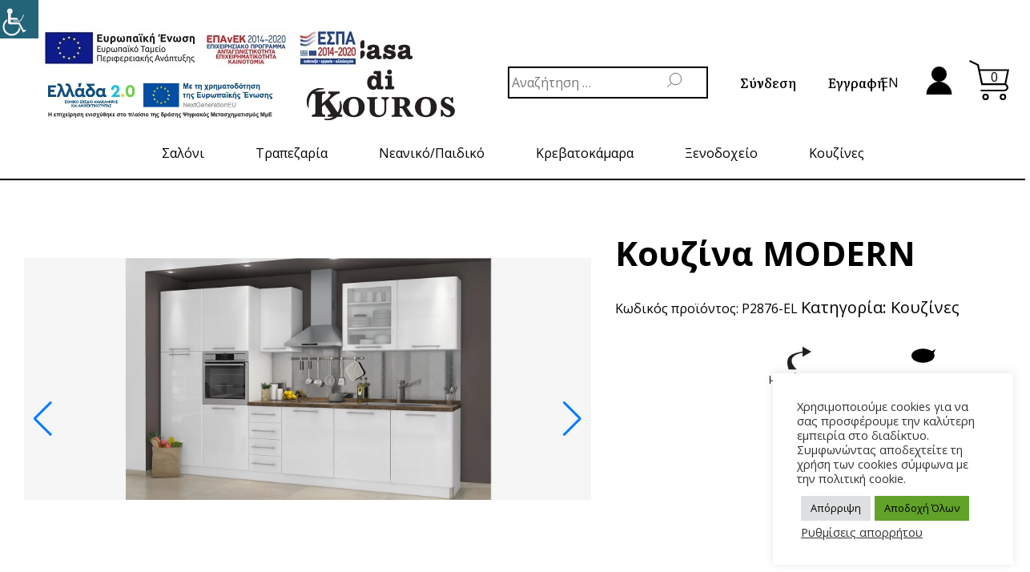

--- FILE ---
content_type: text/html; charset=UTF-8
request_url: https://casadikouros.gr/product/kouzina-modern/
body_size: 32343
content:
<!doctype html>
<html lang="el">
<head>
	<meta charset="UTF-8">
	<meta name="viewport" content="width=device-width, initial-scale=1">
	<meta name="facebook-domain-verification" content="ksreba4vm9p8mhx70zcw18tv1cjqhc" />
	<link rel="profile" href="https://gmpg.org/xfn/11">
					<script>document.documentElement.className = document.documentElement.className + ' yes-js js_active js'</script>
			<link rel="alternate" href="https://casadikouros.gr/product/kouzina-modern/" hreflang="el" />
<link rel="alternate" href="https://casadikouros.gr/en/product/kitchen-modern/" hreflang="en" />

	<!-- This site is optimized with the Yoast SEO plugin v15.5 - https://yoast.com/wordpress/plugins/seo/ -->
	<title>Κουζίνα MODERN &bull; Casa di Kouros Καταστήματα Επίπλων</title>
	<meta name="description" content="Κουζίνα MODERN. Υπέροχος συνδυασμός ποιότητας και εμφάνισης δίνουν την αίσθηση μοναδικότητας στον χώρο σας." />
	<meta name="robots" content="index, follow, max-snippet:-1, max-image-preview:large, max-video-preview:-1" />
	<link rel="canonical" href="https://casadikouros.gr/product/kouzina-modern/" />
	<meta property="og:locale" content="el_GR" />
	<meta property="og:locale:alternate" content="en_US" />
	<meta property="og:type" content="article" />
	<meta property="og:title" content="Κουζίνα MODERN &bull; Casa di Kouros Καταστήματα Επίπλων" />
	<meta property="og:description" content="Κουζίνα MODERN. Υπέροχος συνδυασμός ποιότητας και εμφάνισης δίνουν την αίσθηση μοναδικότητας στον χώρο σας." />
	<meta property="og:url" content="https://casadikouros.gr/product/kouzina-modern/" />
	<meta property="og:site_name" content="Casa di Kouros Καταστήματα Επίπλων" />
	<meta property="article:modified_time" content="2025-09-01T10:10:55+00:00" />
	<meta property="og:image" content="https://casadikouros.gr/wp-content/uploads/2020/11/modern-kouzina-4.jpg" />
	<meta property="og:image:width" content="1920" />
	<meta property="og:image:height" content="820" />
	<meta name="twitter:card" content="summary_large_image" />
	<script type="application/ld+json" class="yoast-schema-graph">{"@context":"https://schema.org","@graph":[{"@type":"Organization","@id":"https://casadikouros.gr/#organization","name":"Casa di Kouros","url":"https://casadikouros.gr/","sameAs":[],"logo":{"@type":"ImageObject","@id":"https://casadikouros.gr/#logo","inLanguage":"el","url":"https://casadikouros.gr/wp-content/uploads/2020/11/logo-01.png","width":772,"height":432,"caption":"Casa di Kouros"},"image":{"@id":"https://casadikouros.gr/#logo"}},{"@type":"WebSite","@id":"https://casadikouros.gr/#website","url":"https://casadikouros.gr/","name":"Casa di Kouros \u039a\u03b1\u03c4\u03b1\u03c3\u03c4\u03ae\u03bc\u03b1\u03c4\u03b1 \u0395\u03c0\u03af\u03c0\u03bb\u03c9\u03bd","description":"Casa di Kouros \u039a\u03b1\u03c4\u03b1\u03c3\u03c4\u03ae\u03bc\u03b1\u03c4\u03b1 \u0395\u03c0\u03af\u03c0\u03bb\u03c9\u03bd \u039a\u03b1\u03b2\u03ac\u03bb\u03b1, \u0394\u03c1\u03ac\u03bc\u03b1, \u03a3\u03ad\u03c1\u03c1\u03b5\u03c2, \u039f\u03c1\u03b5\u03c3\u03c4\u03b9\u03ac\u03b4\u03b1","publisher":{"@id":"https://casadikouros.gr/#organization"},"potentialAction":[{"@type":"SearchAction","target":"https://casadikouros.gr/?s={search_term_string}","query-input":"required name=search_term_string"}],"inLanguage":"el"},{"@type":"ImageObject","@id":"https://casadikouros.gr/product/kouzina-modern/#primaryimage","inLanguage":"el","url":"https://casadikouros.gr/wp-content/uploads/2020/11/modern-kouzina-4.jpg","width":1920,"height":820,"caption":"Modern \u039a\u03bf\u03c5\u03b6\u03af\u03bd\u03b1"},{"@type":"WebPage","@id":"https://casadikouros.gr/product/kouzina-modern/#webpage","url":"https://casadikouros.gr/product/kouzina-modern/","name":"\u039a\u03bf\u03c5\u03b6\u03af\u03bd\u03b1 MODERN &bull; Casa di Kouros \u039a\u03b1\u03c4\u03b1\u03c3\u03c4\u03ae\u03bc\u03b1\u03c4\u03b1 \u0395\u03c0\u03af\u03c0\u03bb\u03c9\u03bd","isPartOf":{"@id":"https://casadikouros.gr/#website"},"primaryImageOfPage":{"@id":"https://casadikouros.gr/product/kouzina-modern/#primaryimage"},"datePublished":"2020-11-04T08:13:03+00:00","dateModified":"2025-09-01T10:10:55+00:00","description":"\u039a\u03bf\u03c5\u03b6\u03af\u03bd\u03b1 MODERN. \u03a5\u03c0\u03ad\u03c1\u03bf\u03c7\u03bf\u03c2 \u03c3\u03c5\u03bd\u03b4\u03c5\u03b1\u03c3\u03bc\u03cc\u03c2 \u03c0\u03bf\u03b9\u03cc\u03c4\u03b7\u03c4\u03b1\u03c2 \u03ba\u03b1\u03b9 \u03b5\u03bc\u03c6\u03ac\u03bd\u03b9\u03c3\u03b7\u03c2 \u03b4\u03af\u03bd\u03bf\u03c5\u03bd \u03c4\u03b7\u03bd \u03b1\u03af\u03c3\u03b8\u03b7\u03c3\u03b7 \u03bc\u03bf\u03bd\u03b1\u03b4\u03b9\u03ba\u03cc\u03c4\u03b7\u03c4\u03b1\u03c2 \u03c3\u03c4\u03bf\u03bd \u03c7\u03ce\u03c1\u03bf \u03c3\u03b1\u03c2.","inLanguage":"el","potentialAction":[{"@type":"ReadAction","target":["https://casadikouros.gr/product/kouzina-modern/"]}]}]}</script>
	<!-- / Yoast SEO plugin. -->


<script type='application/javascript'>console.log('PixelYourSite Free version 9.4.2');</script>
<link rel='dns-prefetch' href='//cdnjs.cloudflare.com' />
<link rel='dns-prefetch' href='//s.w.org' />
<link rel='stylesheet' id='wp-block-library-css'  href='https://casadikouros.gr/wp-includes/css/dist/block-library/style.min.css?ver=5.5.17' type='text/css' media='all' />
<link rel='stylesheet' id='wc-block-vendors-style-css'  href='https://casadikouros.gr/wp-content/plugins/woocommerce/packages/woocommerce-blocks/build/vendors-style.css?ver=3.6.0' type='text/css' media='all' />
<link rel='stylesheet' id='wc-block-style-css'  href='https://casadikouros.gr/wp-content/plugins/woocommerce/packages/woocommerce-blocks/build/style.css?ver=3.6.0' type='text/css' media='all' />
<link rel='stylesheet' id='jquery-selectBox-css'  href='https://casadikouros.gr/wp-content/plugins/yith-woocommerce-wishlist/assets/css/jquery.selectBox.css?ver=1.2.0' type='text/css' media='all' />
<link rel='stylesheet' id='yith-wcwl-font-awesome-css'  href='https://casadikouros.gr/wp-content/plugins/yith-woocommerce-wishlist/assets/css/font-awesome.css?ver=4.7.0' type='text/css' media='all' />
<link rel='stylesheet' id='yith-wcwl-main-css'  href='https://casadikouros.gr/wp-content/plugins/yith-woocommerce-wishlist/assets/css/style.css?ver=3.0.17' type='text/css' media='all' />
<style id='yith-wcwl-main-inline-css' type='text/css'>
.yith-wcwl-share li a{color: #FFFFFF;}.yith-wcwl-share li a:hover{color: #FFFFFF;}.yith-wcwl-share a.facebook{background: #39599E; background-color: #39599E;}.yith-wcwl-share a.facebook:hover{background: #595A5A; background-color: #595A5A;}.yith-wcwl-share a.twitter{background: #45AFE2; background-color: #45AFE2;}.yith-wcwl-share a.twitter:hover{background: #595A5A; background-color: #595A5A;}.yith-wcwl-share a.pinterest{background: #AB2E31; background-color: #AB2E31;}.yith-wcwl-share a.pinterest:hover{background: #595A5A; background-color: #595A5A;}.yith-wcwl-share a.email{background: #FBB102; background-color: #FBB102;}.yith-wcwl-share a.email:hover{background: #595A5A; background-color: #595A5A;}.yith-wcwl-share a.whatsapp{background: #00A901; background-color: #00A901;}.yith-wcwl-share a.whatsapp:hover{background: #595A5A; background-color: #595A5A;}
</style>
<link rel='stylesheet' id='contact-form-7-css'  href='https://casadikouros.gr/wp-content/plugins/contact-form-7/includes/css/styles.css?ver=5.3.2' type='text/css' media='all' />
<link rel='stylesheet' id='cookie-law-info-css'  href='https://casadikouros.gr/wp-content/plugins/cookie-law-info/legacy/public/css/cookie-law-info-public.css?ver=3.1.1' type='text/css' media='all' />
<link rel='stylesheet' id='cookie-law-info-gdpr-css'  href='https://casadikouros.gr/wp-content/plugins/cookie-law-info/legacy/public/css/cookie-law-info-gdpr.css?ver=3.1.1' type='text/css' media='all' />
<link rel='stylesheet' id='tbigr_style-css'  href='https://casadikouros.gr/wp-content/plugins/tbicreditgr/includes/../css/tbi_style.css?ver=1.1.1' type='text/css' media='all' />
<style id='woocommerce-inline-inline-css' type='text/css'>
.woocommerce form .form-row .required { visibility: visible; }
</style>
<link rel='stylesheet' id='wpah-front-styles-css'  href='https://casadikouros.gr/wp-content/plugins/wp-accessibility-helper/assets/css/wp-accessibility-helper.min.css?ver=0.5.9.4' type='text/css' media='all' />
<link rel='stylesheet' id='woocommerce_prettyPhoto_css-css'  href='//casadikouros.gr/wp-content/plugins/woocommerce/assets/css/prettyPhoto.css?ver=5.5.17' type='text/css' media='all' />
<link rel='stylesheet' id='casadikouros-style-css'  href='https://casadikouros.gr/wp-content/themes/casa-di-kouros/style.css?ver=5.5.17' type='text/css' media='all' />
<link rel='stylesheet' id='ion-slider-css-css'  href='https://casadikouros.gr/wp-content/themes/casa-di-kouros/js/libraries/ion-rangle-slider/css/ion.rangeSlider.min.css?ver=1.0.0' type='text/css' media='all' />
<link rel='stylesheet' id='dashicons-css'  href='https://casadikouros.gr/wp-includes/css/dashicons.min.css?ver=5.5.17' type='text/css' media='all' />
<style id='dashicons-inline-css' type='text/css'>
[data-font="Dashicons"]:before {font-family: 'Dashicons' !important;content: attr(data-icon) !important;speak: none !important;font-weight: normal !important;font-variant: normal !important;text-transform: none !important;line-height: 1 !important;font-style: normal !important;-webkit-font-smoothing: antialiased !important;-moz-osx-font-smoothing: grayscale !important;}
</style>
<link rel='stylesheet' id='tawcvs-frontend-css'  href='https://casadikouros.gr/wp-content/plugins/variation-swatches-for-woocommerce/assets/css/frontend.css?ver=20200222' type='text/css' media='all' />
<!--n2css--><script type='text/javascript' src='https://cdnjs.cloudflare.com/ajax/libs/jquery/3.4.0/jquery.min.js?ver=3.4.0' id='jquery-js'></script>
<script type='text/javascript' id='cookie-law-info-js-extra'>
/* <![CDATA[ */
var Cli_Data = {"nn_cookie_ids":["195453815520612","_ga_7M4QQNQ9KC"],"cookielist":[],"non_necessary_cookies":{"analytics":["_ga_7M4QQNQ9KC"],"marketing":["195453815520612"],"necessary":[""]},"ccpaEnabled":"","ccpaRegionBased":"","ccpaBarEnabled":"","strictlyEnabled":["necessary","obligatoire"],"ccpaType":"gdpr","js_blocking":"1","custom_integration":"","triggerDomRefresh":"","secure_cookies":""};
var cli_cookiebar_settings = {"animate_speed_hide":"500","animate_speed_show":"500","background":"#FFF","border":"#b1a6a6c2","border_on":"","button_1_button_colour":"#61a229","button_1_button_hover":"#4e8221","button_1_link_colour":"#fff","button_1_as_button":"1","button_1_new_win":"","button_2_button_colour":"#333","button_2_button_hover":"#292929","button_2_link_colour":"#444","button_2_as_button":"","button_2_hidebar":"","button_3_button_colour":"#dedfe0","button_3_button_hover":"#b2b2b3","button_3_link_colour":"#333333","button_3_as_button":"1","button_3_new_win":"","button_4_button_colour":"#dedfe0","button_4_button_hover":"#b2b2b3","button_4_link_colour":"#333333","button_4_as_button":"","button_7_button_colour":"#61a229","button_7_button_hover":"#4e8221","button_7_link_colour":"#fff","button_7_as_button":"1","button_7_new_win":"","font_family":"inherit","header_fix":"","notify_animate_hide":"1","notify_animate_show":"1","notify_div_id":"#cookie-law-info-bar","notify_position_horizontal":"right","notify_position_vertical":"bottom","scroll_close":"","scroll_close_reload":"","accept_close_reload":"","reject_close_reload":"","showagain_tab":"1","showagain_background":"#fff","showagain_border":"#000","showagain_div_id":"#cookie-law-info-again","showagain_x_position":"100px","text":"#333333","show_once_yn":"","show_once":"10000","logging_on":"","as_popup":"","popup_overlay":"1","bar_heading_text":"","cookie_bar_as":"widget","popup_showagain_position":"bottom-right","widget_position":"right"};
var log_object = {"ajax_url":"https:\/\/casadikouros.gr\/wp-admin\/admin-ajax.php"};
/* ]]> */
</script>
<script type='text/javascript' src='https://casadikouros.gr/wp-content/plugins/cookie-law-info/legacy/public/js/cookie-law-info-public.js?ver=3.1.1' id='cookie-law-info-js'></script>
<script type='text/javascript' src='https://casadikouros.gr/wp-content/plugins/tbicreditgr/includes/../js/tbicredit.js?ver=1.1.1' id='tbigr_credit-js'></script>
<script type='text/javascript' src='https://casadikouros.gr/wp-content/plugins/pixelyoursite/dist/scripts/jquery.bind-first-0.2.3.min.js?ver=5.5.17' id='jquery-bind-first-js'></script>
<script type='text/javascript' src='https://casadikouros.gr/wp-content/plugins/pixelyoursite/dist/scripts/js.cookie-2.1.3.min.js?ver=2.1.3' id='js-cookie-pys-js'></script>
<script type='text/javascript' id='pys-js-extra'>
/* <![CDATA[ */
var pysOptions = {"staticEvents":{"facebook":{"woo_view_content":[{"delay":0,"type":"static","name":"ViewContent","pixelIds":["195453815520612"],"eventID":"3803ab29-29d1-418c-8ecd-8ead9ac72431","params":{"content_ids":["2876"],"content_type":"product","content_name":"\u039a\u03bf\u03c5\u03b6\u03af\u03bd\u03b1 MODERN","category_name":"\u039a\u03bf\u03c5\u03b6\u03af\u03bd\u03b5\u03c2","value":0,"currency":"EUR","contents":[{"id":"2876","quantity":1}],"product_price":0,"page_title":"\u039a\u03bf\u03c5\u03b6\u03af\u03bd\u03b1 MODERN","post_type":"product","post_id":2876,"plugin":"PixelYourSite","user_role":"guest","event_url":"casadikouros.gr\/product\/kouzina-modern\/"},"e_id":"woo_view_content","ids":[],"hasTimeWindow":false,"timeWindow":0,"woo_order":"","edd_order":""}],"init_event":[{"delay":0,"type":"static","name":"PageView","pixelIds":["195453815520612"],"eventID":"0478c40a-53a3-4fb6-bfe3-509d64273ba1","params":{"page_title":"\u039a\u03bf\u03c5\u03b6\u03af\u03bd\u03b1 MODERN","post_type":"product","post_id":2876,"plugin":"PixelYourSite","user_role":"guest","event_url":"casadikouros.gr\/product\/kouzina-modern\/"},"e_id":"init_event","ids":[],"hasTimeWindow":false,"timeWindow":0,"woo_order":"","edd_order":""}]},"ga":{"woo_view_content":[{"delay":0,"type":"static","name":"view_item","trackingIds":["G-7M4QQNQ9KC"],"params":{"event_category":"ecommerce","non_interaction":true,"items":[{"id":"2876","name":"\u039a\u03bf\u03c5\u03b6\u03af\u03bd\u03b1 MODERN","quantity":1,"price":0,"item_category":"\u039a\u03bf\u03c5\u03b6\u03af\u03bd\u03b5\u03c2"}],"page_title":"\u039a\u03bf\u03c5\u03b6\u03af\u03bd\u03b1 MODERN","post_type":"product","post_id":2876,"plugin":"PixelYourSite","user_role":"guest","event_url":"casadikouros.gr\/product\/kouzina-modern\/"},"e_id":"woo_view_content","ids":[],"hasTimeWindow":false,"timeWindow":0,"pixelIds":[],"eventID":"","woo_order":"","edd_order":""}]}},"dynamicEvents":{"automatic_event_form":{"facebook":{"delay":0,"type":"dyn","name":"Form","pixelIds":["195453815520612"],"eventID":"c600733e-5154-4cd6-b273-68f6570132e4","params":{"page_title":"\u039a\u03bf\u03c5\u03b6\u03af\u03bd\u03b1 MODERN","post_type":"product","post_id":2876,"plugin":"PixelYourSite","user_role":"guest","event_url":"casadikouros.gr\/product\/kouzina-modern\/"},"e_id":"automatic_event_form","ids":[],"hasTimeWindow":false,"timeWindow":0,"woo_order":"","edd_order":""},"ga":{"delay":0,"type":"dyn","name":"Form","trackingIds":["G-7M4QQNQ9KC"],"params":{"non_interaction":false,"page_title":"\u039a\u03bf\u03c5\u03b6\u03af\u03bd\u03b1 MODERN","post_type":"product","post_id":2876,"plugin":"PixelYourSite","user_role":"guest","event_url":"casadikouros.gr\/product\/kouzina-modern\/"},"e_id":"automatic_event_form","ids":[],"hasTimeWindow":false,"timeWindow":0,"pixelIds":[],"eventID":"","woo_order":"","edd_order":""}},"automatic_event_download":{"facebook":{"delay":0,"type":"dyn","name":"Download","extensions":["","doc","exe","js","pdf","ppt","tgz","zip","xls"],"pixelIds":["195453815520612"],"eventID":"4a981a8c-a267-485a-9732-5fad385d5eff","params":{"page_title":"\u039a\u03bf\u03c5\u03b6\u03af\u03bd\u03b1 MODERN","post_type":"product","post_id":2876,"plugin":"PixelYourSite","user_role":"guest","event_url":"casadikouros.gr\/product\/kouzina-modern\/"},"e_id":"automatic_event_download","ids":[],"hasTimeWindow":false,"timeWindow":0,"woo_order":"","edd_order":""},"ga":{"delay":0,"type":"dyn","name":"Download","extensions":["","doc","exe","js","pdf","ppt","tgz","zip","xls"],"trackingIds":["G-7M4QQNQ9KC"],"params":{"non_interaction":false,"page_title":"\u039a\u03bf\u03c5\u03b6\u03af\u03bd\u03b1 MODERN","post_type":"product","post_id":2876,"plugin":"PixelYourSite","user_role":"guest","event_url":"casadikouros.gr\/product\/kouzina-modern\/"},"e_id":"automatic_event_download","ids":[],"hasTimeWindow":false,"timeWindow":0,"pixelIds":[],"eventID":"","woo_order":"","edd_order":""}},"automatic_event_comment":{"facebook":{"delay":0,"type":"dyn","name":"Comment","pixelIds":["195453815520612"],"eventID":"8d487bb1-2eeb-4a06-9182-9be49b9eb98b","params":{"page_title":"\u039a\u03bf\u03c5\u03b6\u03af\u03bd\u03b1 MODERN","post_type":"product","post_id":2876,"plugin":"PixelYourSite","user_role":"guest","event_url":"casadikouros.gr\/product\/kouzina-modern\/"},"e_id":"automatic_event_comment","ids":[],"hasTimeWindow":false,"timeWindow":0,"woo_order":"","edd_order":""},"ga":{"delay":0,"type":"dyn","name":"Comment","trackingIds":["G-7M4QQNQ9KC"],"params":{"non_interaction":false,"page_title":"\u039a\u03bf\u03c5\u03b6\u03af\u03bd\u03b1 MODERN","post_type":"product","post_id":2876,"plugin":"PixelYourSite","user_role":"guest","event_url":"casadikouros.gr\/product\/kouzina-modern\/"},"e_id":"automatic_event_comment","ids":[],"hasTimeWindow":false,"timeWindow":0,"pixelIds":[],"eventID":"","woo_order":"","edd_order":""}},"woo_add_to_cart_on_button_click":{"facebook":{"delay":0,"type":"dyn","name":"AddToCart","pixelIds":["195453815520612"],"eventID":"47df94b9-5105-4a28-85d2-d6ae7efb1f34","params":{"page_title":"\u039a\u03bf\u03c5\u03b6\u03af\u03bd\u03b1 MODERN","post_type":"product","post_id":2876,"plugin":"PixelYourSite","user_role":"guest","event_url":"casadikouros.gr\/product\/kouzina-modern\/"},"e_id":"woo_add_to_cart_on_button_click","ids":[],"hasTimeWindow":false,"timeWindow":0,"woo_order":"","edd_order":""},"ga":{"delay":0,"type":"dyn","name":"add_to_cart","trackingIds":["G-7M4QQNQ9KC"],"params":{"page_title":"\u039a\u03bf\u03c5\u03b6\u03af\u03bd\u03b1 MODERN","post_type":"product","post_id":2876,"plugin":"PixelYourSite","user_role":"guest","event_url":"casadikouros.gr\/product\/kouzina-modern\/"},"e_id":"woo_add_to_cart_on_button_click","ids":[],"hasTimeWindow":false,"timeWindow":0,"pixelIds":[],"eventID":"","woo_order":"","edd_order":""}}},"triggerEvents":[],"triggerEventTypes":[],"facebook":{"pixelIds":["195453815520612"],"advancedMatching":[],"removeMetadata":false,"contentParams":{"post_type":"product","post_id":2876,"content_name":"\u039a\u03bf\u03c5\u03b6\u03af\u03bd\u03b1 MODERN","categories":"\u039a\u03bf\u03c5\u03b6\u03af\u03bd\u03b5\u03c2","tags":""},"commentEventEnabled":true,"wooVariableAsSimple":false,"downloadEnabled":true,"formEventEnabled":true,"serverApiEnabled":false,"wooCRSendFromServer":false,"send_external_id":null},"ga":{"trackingIds":["G-7M4QQNQ9KC"],"enhanceLinkAttr":false,"anonimizeIP":false,"commentEventEnabled":true,"commentEventNonInteractive":false,"downloadEnabled":true,"downloadEventNonInteractive":false,"formEventEnabled":true,"crossDomainEnabled":false,"crossDomainAcceptIncoming":false,"crossDomainDomains":[],"isDebugEnabled":[false],"disableAdvertisingFeatures":false,"disableAdvertisingPersonalization":false,"wooVariableAsSimple":false},"debug":"","siteUrl":"https:\/\/casadikouros.gr","ajaxUrl":"https:\/\/casadikouros.gr\/wp-admin\/admin-ajax.php","ajax_event":"28e37e0ea9","enable_remove_download_url_param":"1","cookie_duration":"7","last_visit_duration":"60","enable_success_send_form":"","ajaxForServerEvent":"1","gdpr":{"ajax_enabled":true,"all_disabled_by_api":true,"facebook_disabled_by_api":false,"analytics_disabled_by_api":false,"google_ads_disabled_by_api":false,"pinterest_disabled_by_api":false,"bing_disabled_by_api":false,"externalID_disabled_by_api":false,"facebook_prior_consent_enabled":true,"analytics_prior_consent_enabled":true,"google_ads_prior_consent_enabled":null,"pinterest_prior_consent_enabled":true,"bing_prior_consent_enabled":true,"cookiebot_integration_enabled":false,"cookiebot_facebook_consent_category":"marketing","cookiebot_analytics_consent_category":"statistics","cookiebot_tiktok_consent_category":"marketing","cookiebot_google_ads_consent_category":null,"cookiebot_pinterest_consent_category":"marketing","cookiebot_bing_consent_category":"marketing","consent_magic_integration_enabled":false,"real_cookie_banner_integration_enabled":false,"cookie_notice_integration_enabled":false,"cookie_law_info_integration_enabled":true},"cookie":{"disabled_all_cookie":false,"disabled_advanced_form_data_cookie":false,"disabled_landing_page_cookie":false,"disabled_first_visit_cookie":false,"disabled_trafficsource_cookie":false,"disabled_utmTerms_cookie":false,"disabled_utmId_cookie":false},"woo":{"enabled":true,"enabled_save_data_to_orders":true,"addToCartOnButtonEnabled":true,"addToCartOnButtonValueEnabled":true,"addToCartOnButtonValueOption":"price","singleProductId":2876,"removeFromCartSelector":"form.woocommerce-cart-form .remove","addToCartCatchMethod":"add_cart_js","is_order_received_page":false,"containOrderId":false},"edd":{"enabled":false}};
/* ]]> */
</script>
<script type='text/javascript' src='https://casadikouros.gr/wp-content/plugins/pixelyoursite/dist/scripts/public.js?ver=9.4.2' id='pys-js'></script>
<link rel='shortlink' href='https://casadikouros.gr/?p=2876' />
	<noscript><style>.woocommerce-product-gallery{ opacity: 1 !important; }</style></noscript>
	<style type="text/css">.recentcomments a{display:inline !important;padding:0 !important;margin:0 !important;}</style><link rel="icon" href="https://casadikouros.gr/wp-content/uploads/2020/12/cropped-favicon-01-1-32x32.png" sizes="32x32" />
<link rel="icon" href="https://casadikouros.gr/wp-content/uploads/2020/12/cropped-favicon-01-1-192x192.png" sizes="192x192" />
<link rel="apple-touch-icon" href="https://casadikouros.gr/wp-content/uploads/2020/12/cropped-favicon-01-1-180x180.png" />
<meta name="msapplication-TileImage" content="https://casadikouros.gr/wp-content/uploads/2020/12/cropped-favicon-01-1-270x270.png" />
		<style type="text/css" id="wp-custom-css">
			.ui-slider-handle.ui-state-default.ui-corner-all {
	position: absolute;
	display: block;
	background-color: white;
	z-index: 1;
	top: -10px;
	width: 24px;
	height: 24px;
	border-radius: 24px;
	box-shadow: 0 1px 3px rgba(0,0,255,0.3);
	border: 2px solid #555555;
}
.ui-slider-range.ui-widget-header.ui-corner-all{
	position: absolute;
	z-index: 1;
	font-size: .7em;
	display: block;
	border: 0;
	background-color: #000;
	top: 0;
	height: 100%;
}
.price_slider.ui-slider.ui-slider-horizontal.ui-widget.ui-widget-content.ui-corner-all{
	height: 2px;
	position: relative;
	text-align: left;
}

.wpcf7 .screen-reader-response{
  position: inherit!important;
  overflow: inherit!important;
  height: auto!important;
	width:100%!important;
	display: none;
}

div#wpcf7-f3757-o1 {
    margin-top: 5px;
}

.wpcf7 form.sent .wpcf7-response-output {
    border-color: #46b450;
    position: absolute;
    margin-top: 0;
}

.footer__cards {
	position: absolute;
	left: 66%;
	bottom: 10%;
}
	@media screen and (max-width:800px){
	.footer__cards {
	position: absolute;
	bottom: 1%;
		display:flex;
		justify-content: center;
		align-items:center;
		right:0;
	}
}
.footer__input{
	display: flex;
flex-direction: row;
align-items: center;
border: 2px solid black;
height: 57px;
width: 95%;
max-width: 515px;
}

.footer__input input{
	border: none !important;
border-radius: 0;
font-style: normal;
font-size: 32px;
font-family: "Literata";
text-align: center;
padding: 0;
width: 90%;
}
.mailchimp-button {
	background: none !important;
	color: inherit !important;
	border: none !important;
	padding: 0 !important;
	font: inherit;
	cursor: pointer !important;
	outline: inherit !important;
}

.tawcvs-swatches .swatch-image img{
	border: 1px solid #000000;
}
.home__offers__item__price__sale{
	display:flex;
	justify-content:center;
}
.home__offers__item__price__sale > del{
	  position: relative;
    top: 2px;
}
.offer-price{
	color: #c46341 !important;
}
#place_order{
padding:29px!important;
}
.home__offers__items{
	margin-bottom:50px;
}
.offers_page{
	margin-left:0;
	margin-right:0;
}
.products__offers{
	margin-left:130px;
	margin-right:130px;
}

.products__hero__category__black_friday .products__hero__square {
    display: none;
}
.cli-style-v2 .cli-bar-btn_container .cli-plugin-button{
	color:black!important;
}
@media (max-width: 599px){
	.home__blog__container__text{
		width:255px!important;
	}
}
.contact__left__bottom__button{
	width:170px;
}

.home__offers__item a img{
	height:300px;
}

body{
	overflow: hidden;
}

.form-row.form-row-wide.mc4wp-checkbox.mc4wp-checkbox-woocommerce > label > input{
	margin-right:10px;
}

.mc4wp-checkbox.mc4wp-checkbox-contact-form-7 > label > input{
	margin-right:10px;
}		</style>
		</head>

<body data-rsssl=1 class="product-template-default single single-product postid-2876 theme-casa-di-kouros woocommerce woocommerce-page woocommerce-no-js chrome osx wp-accessibility-helper accessibility-contrast_mode_on wah_fstype_rem accessibility-underline-setup accessibility-location-left">
<header>
  <div id="header" class="header__wrapper">
  <div class="header__top">
    <div class="header__top__left">
                    <a href="/wp-content/uploads/2023/08/afisa2bkiklosEL.pdf" class="espa_banner" target="_blank" rel="nofollow"><img alt="espa" src="/wp-content/uploads/2022/02/e_espa.jpg" /></a>
        <a href="/wp-content/uploads/2023/03/nextgen_afisa.jpg" class="nextgen_banner" target="_blank" rel="nofollow"><img alt="espa" src="/wp-content/uploads/2023/03/Banner_Psifiakos-Metasx_1.png" /></a>
                     <!-- <a href="/" style="display:none;"><img alt="espa" class="header__top__espa" src="https://casadikouros.gr/wp-content/themes/casa-di-kouros/assets/espa.jpg"></a> -->
    </div>
    <div class="header__top__center">
            <a href="/" ><img alt="Logo" class="header__top__logo" id="logo" src="https://casadikouros.gr/wp-content/themes/casa-di-kouros/assets/home/logo.svg"></a>
          </div>
    <div class="header__top__right">
      
<form role="search" name="search-form" id="header-search-form" method="get" class="search-form header__search" action="https://casadikouros.gr/">
			<label for="header-search1"><span style="display:none">Search</span></label>
		<input type="search" class="search-field header__search__input" placeholder="Αναζήτηση …" value="" id="header-search1" name="s">
	
<div id="header-search-submit" class="header__search__button">
		<img class="header__search__button__img" src="https://casadikouros.gr/wp-content/themes/casa-di-kouros/assets/home/search_icon.svg" alt="Casa">
</div>
<input type="hidden" value="product" name="post_type" id="post_type" />
</form>
                    <div class="header__log-in"><a href="/login">Σύνδεση</a></div>
            <div class="header__register"><a href="/register">Εγγραφή</a></div>
            <ul class="header__languages"> 	<li class="lang-item lang-item-560 lang-item-en lang-item-first"><a  lang="en-US" hreflang="en-US" href="https://casadikouros.gr/en/product/kitchen-modern/">EN</a></li>
 </ul>
      <div class="header__my-account">
                  <a href="/my-account">
            <img alt="Casa" class="header__my-account__img" src="https://casadikouros.gr/wp-content/themes/casa-di-kouros/assets/home/profile_icon.svg">
          </a>
              </div>
      <div class="header__cart">
                  <a href="/cart">
            <div class="cart__total"></div>
            <img alt="Casa" class="header__cart__img" src="https://casadikouros.gr/wp-content/themes/casa-di-kouros/assets/home/cart.svg">
          </a>
              </div>
    </div>
  </div>
  <div id="hide-on-scroll" class="header__bottom">
    	  <div class="header__bottom__item dropdown" data-slug=saloni ><a href="https://casadikouros.gr/product-category/saloni/">Σαλόνι</a><div class="dropdown-content"><div class="dropdown-menu"><div class="tab"><div class="dropdown-menu-item tablinks tablinks-menu" data-tabname="tab1" data-slug=diakosmisi><a href="https://casadikouros.gr/product-category/saloni/diakosmisi/">Διακόσμηση</a></div><div class="dropdown-menu-item tablinks tablinks-menu" data-tabname="tab2" data-slug=gonia><a href="https://casadikouros.gr/product-category/saloni/gonia/">Καναπές Γωνία</a></div><div class="dropdown-menu-item tablinks tablinks-menu" data-tabname="tab3" data-slug=trithesios><a href="https://casadikouros.gr/product-category/saloni/trithesios/">Τριθέσιος</a></div><div class="dropdown-menu-item tablinks tablinks-menu" data-tabname="tab4" data-slug=dithesios><a href="https://casadikouros.gr/product-category/saloni/dithesios/">Διθέσιος</a></div><div class="dropdown-menu-item tablinks tablinks-menu" data-tabname="tab5" data-slug=polithrona-pouf><a href="https://casadikouros.gr/product-category/saloni/polithrona-pouf/">Πολυθρονα / Πουφ</a></div><div class="dropdown-menu-item tablinks tablinks-menu" data-tabname="tab6" data-slug=set-saloniou><a href="https://casadikouros.gr/product-category/saloni/set-saloniou/">Σετ Σαλονιού</a></div><div class="dropdown-menu-item tablinks tablinks-menu" data-tabname="tab7" data-slug=syntheseis><a href="https://casadikouros.gr/product-category/saloni/syntheseis/">Συνθέσεις</a></div><div class="dropdown-menu-item tablinks tablinks-menu" data-tabname="tab8" data-slug=trapezi-saloniou><a href="https://casadikouros.gr/product-category/saloni/trapezi-saloniou/">Τραπέζι Σαλονιού</a></div><div class="dropdown-menu-item tablinks tablinks-menu" data-tabname="tab9" data-slug=epiplo-tileorasis><a href="https://casadikouros.gr/product-category/saloni/epiplo-tileorasis/">Έπιπλο Τηλεόρασης</a></div><div class="dropdown-menu-item tablinks tablinks-menu" data-tabname="tab10" data-slug=epiplo-eisodou><a href="https://casadikouros.gr/product-category/saloni/epiplo-eisodou/">Έπιπλο Εισόδου</a></div><div class="dropdown-menu-item tablinks tablinks-menu" data-tabname="tab11" data-slug=mikroepipla><a href="https://casadikouros.gr/product-category/saloni/mikroepipla/">Μικροέπιπλα</a></div></div><div class="content"><div id="tab1" class="tabcontent"><div class="tabcontent__row"><div class="tabcontent__item tabcontent__item--border"><a class="header__products" href="https://casadikouros.gr/product/fotistiko-dapedou-stairs/"><img class="tabcontent__item__img" src="https://casadikouros.gr/wp-content/uploads/2022/11/fotistiko-dapedou-stairs-300x300.jpg" alt="Casa"><div class="tabcontent__item__title">Φωτιστικό Δαπέδου STAIRS</div><div class="home__offers__item__price__sale"><del style="color:black!important;"><span class="woocommerce-Price-amount amount"><bdi>185<span class="woocommerce-Price-currencySymbol">&euro;</span></bdi></span></del> <span class="woocommerce-Price-amount amount"><bdi>148<span class="woocommerce-Price-currencySymbol">&euro;</span></bdi></span></div></a></div><div class="tabcontent__item"><a class="header__products" href="https://casadikouros.gr/product/fotistiko-dapedou-level/"><img class="tabcontent__item__img" src="https://casadikouros.gr/wp-content/uploads/2022/11/fotistiko-dapedou-level3-300x300.jpg" alt="Casa"/><div class="tabcontent__item__title">Φωτιστικό Δαπέδου LEVEL</div><div class="home__offers__item__price__sale"><del style="color:black!important;"><span class="woocommerce-Price-amount amount"><bdi>95<span class="woocommerce-Price-currencySymbol">&euro;</span></bdi></span></del> <span class="woocommerce-Price-amount amount"><bdi>76<span class="woocommerce-Price-currencySymbol">&euro;</span></bdi></span></div></a></div></div><div class="tabcontent__row"><div class="tabcontent__item"><a class="header__products" href="https://casadikouros.gr/product/pinakas-tetris/"><img class="tabcontent__item__img" src="https://casadikouros.gr/wp-content/uploads/2022/08/pinakas-tetris-300x300.jpg" alt="Casa"/><div class="tabcontent__item__title">Πίνακας TETRIS</div><div class="home__offers__item__price__sale"><del style="color:black!important;"><span class="woocommerce-Price-amount amount"><bdi>390<span class="woocommerce-Price-currencySymbol">&euro;</span></bdi></span></del> <span class="woocommerce-Price-amount amount"><bdi>312<span class="woocommerce-Price-currencySymbol">&euro;</span></bdi></span></div></a></div><div class="tabcontent__item tabcontent__item--view-all"><a href="https://casadikouros.gr/product-category/saloni/diakosmisi/"><div class="tabcontent__item--view-all__title">Δείτε όλα τα προϊόντα</div></a></div></div></div><div id="tab2" class="tabcontent"><div class="tabcontent__row"><div class="tabcontent__item tabcontent__item--border"><a class="header__products" href="https://casadikouros.gr/product/kanapes-gonia-misterio/"><img class="tabcontent__item__img" src="https://casadikouros.gr/wp-content/uploads/2025/09/misterio-gwnia-deksia-gri-3-300x300.jpg" alt="Casa"><div class="tabcontent__item__title">Καναπές Γωνία Misterio</div><div class="home__offers__item__price__sale"><del style="color:black!important;"><span class="woocommerce-Price-amount amount"><bdi>1350<span class="woocommerce-Price-currencySymbol">&euro;</span></bdi></span></del> <span class="woocommerce-Price-amount amount"><bdi>1080<span class="woocommerce-Price-currencySymbol">&euro;</span></bdi></span></div></a></div><div class="tabcontent__item"><a class="header__products" href="https://casadikouros.gr/product/kanapes-gonia-sena/"><img class="tabcontent__item__img" src="https://casadikouros.gr/wp-content/uploads/2025/04/sena-gwnia-1-300x300.jpg" alt="Casa"/><div class="tabcontent__item__title">Καναπές Γωνία SENA</div><div class="home__offers__item__price__sale"><del style="color:black!important;"><span class="woocommerce-Price-amount amount"><bdi>1350<span class="woocommerce-Price-currencySymbol">&euro;</span></bdi></span></del> <span class="woocommerce-Price-amount amount"><bdi>990<span class="woocommerce-Price-currencySymbol">&euro;</span></bdi></span></div></a></div></div><div class="tabcontent__row"><div class="tabcontent__item"><a class="header__products" href="https://casadikouros.gr/product/kanapes-gonia-merich/"><img class="tabcontent__item__img" src="https://casadikouros.gr/wp-content/uploads/2025/02/merich-gonia-300x300.jpg" alt="Casa"/><div class="tabcontent__item__title">Καναπές Γωνία MERICH</div><div class="home__offers__item__price__sale"><del style="color:black!important;"><span class="woocommerce-Price-amount amount"><bdi>1800<span class="woocommerce-Price-currencySymbol">&euro;</span></bdi></span></del> <span class="woocommerce-Price-amount amount"><bdi>1440<span class="woocommerce-Price-currencySymbol">&euro;</span></bdi></span></div></a></div><div class="tabcontent__item tabcontent__item--view-all"><a href="https://casadikouros.gr/product-category/saloni/gonia/"><div class="tabcontent__item--view-all__title">Δείτε όλα τα προϊόντα</div></a></div></div></div><div id="tab3" class="tabcontent"><div class="tabcontent__row"><div class="tabcontent__item tabcontent__item--border"><a class="header__products" href="https://casadikouros.gr/product/trithesios-kanapes-aeris/"><img class="tabcontent__item__img" src="https://casadikouros.gr/wp-content/uploads/2025/09/aeris-trithesio-mpez-300x300.jpg" alt="Casa"><div class="tabcontent__item__title">Τριθέσιος Καναπές Aeris</div><div class="home__offers__item__price__sale"><del style="color:black!important;"><span class="woocommerce-Price-amount amount"><bdi>690<span class="woocommerce-Price-currencySymbol">&euro;</span></bdi></span></del> <span class="woocommerce-Price-amount amount"><bdi>552<span class="woocommerce-Price-currencySymbol">&euro;</span></bdi></span></div></a></div><div class="tabcontent__item"><a class="header__products" href="https://casadikouros.gr/product/trithesios-kanapes-ram/"><img class="tabcontent__item__img" src="https://casadikouros.gr/wp-content/uploads/2025/07/ram-trithesios-300x300.jpeg" alt="Casa"/><div class="tabcontent__item__title">Τριθέσιος Καναπές RAM</div><div class="home__offers__item__price__sale"><del style="color:black!important;"><span class="woocommerce-Price-amount amount"><bdi>390<span class="woocommerce-Price-currencySymbol">&euro;</span></bdi></span></del> <span class="woocommerce-Price-amount amount"><bdi>330<span class="woocommerce-Price-currencySymbol">&euro;</span></bdi></span></div></a></div></div><div class="tabcontent__row"><div class="tabcontent__item"><a class="header__products" href="https://casadikouros.gr/product/trithesios-kanapes-mosaik/"><img class="tabcontent__item__img" src="https://casadikouros.gr/wp-content/uploads/2025/07/mosaik-trithesio-300x300.jpeg" alt="Casa"/><div class="tabcontent__item__title">Τριθέσιος Καναπές MOSAIK</div><div class="home__offers__item__price__sale"><del style="color:black!important;"><span class="woocommerce-Price-amount amount"><bdi>390<span class="woocommerce-Price-currencySymbol">&euro;</span></bdi></span></del> <span class="woocommerce-Price-amount amount"><bdi>330<span class="woocommerce-Price-currencySymbol">&euro;</span></bdi></span></div></a></div><div class="tabcontent__item tabcontent__item--view-all"><a href="https://casadikouros.gr/product-category/saloni/trithesios/"><div class="tabcontent__item--view-all__title">Δείτε όλα τα προϊόντα</div></a></div></div></div><div id="tab4" class="tabcontent"><div class="tabcontent__row"><div class="tabcontent__item tabcontent__item--border"><a class="header__products" href="https://casadikouros.gr/product/dithesios-kanapes-sofasmart-lux/"><img class="tabcontent__item__img" src="https://casadikouros.gr/wp-content/uploads/2025/09/sofasmartlux-dithesio-gri-2-300x300.jpg" alt="Casa"><div class="tabcontent__item__title">Διθέσιος Καναπές SofaSmart Lux</div><div class="home__offers__item__price__sale"><del style="color:black!important;"><span class="woocommerce-Price-amount amount"><bdi>860<span class="woocommerce-Price-currencySymbol">&euro;</span></bdi></span></del> <span class="woocommerce-Price-amount amount"><bdi>688<span class="woocommerce-Price-currencySymbol">&euro;</span></bdi></span></div></a></div><div class="tabcontent__item"><a class="header__products" href="https://casadikouros.gr/product/dithesios-kanapes-santa-s/"><img class="tabcontent__item__img" src="https://casadikouros.gr/wp-content/uploads/2025/02/santa-dithesios-kanapes-gkri-300x300.jpg" alt="Casa"/><div class="tabcontent__item__title">Διθέσιος Καναπές SANTA S&#8217;</div><div class="home__offers__item__price__sale"><del style="color:black!important;"><span class="woocommerce-Price-amount amount"><bdi>860<span class="woocommerce-Price-currencySymbol">&euro;</span></bdi></span></del> <span class="woocommerce-Price-amount amount"><bdi>688<span class="woocommerce-Price-currencySymbol">&euro;</span></bdi></span></div></a></div></div><div class="tabcontent__row"><div class="tabcontent__item"><a class="header__products" href="https://casadikouros.gr/product/dithesios-kanapes-napoli-s/"><img class="tabcontent__item__img" src="https://casadikouros.gr/wp-content/uploads/2025/01/napoli-trithesios-kanapes-300x300.png" alt="Casa"/><div class="tabcontent__item__title">Διθέσιος Καναπές NAPOLI S&#8217;</div><div class="home__offers__item__price__sale"><del style="color:black!important;"><span class="woocommerce-Price-amount amount"><bdi>830<span class="woocommerce-Price-currencySymbol">&euro;</span></bdi></span></del> <span class="woocommerce-Price-amount amount"><bdi>664<span class="woocommerce-Price-currencySymbol">&euro;</span></bdi></span></div></a></div><div class="tabcontent__item tabcontent__item--view-all"><a href="https://casadikouros.gr/product-category/saloni/dithesios/"><div class="tabcontent__item--view-all__title">Δείτε όλα τα προϊόντα</div></a></div></div></div><div id="tab5" class="tabcontent"><div class="tabcontent__row"><div class="tabcontent__item tabcontent__item--border"><a class="header__products" href="https://casadikouros.gr/product/kounisti-polythrona-me-ypopodio-rockine/"><img class="tabcontent__item__img" src="https://casadikouros.gr/wp-content/uploads/2025/02/rockine-kounisti-polythrona-300x300.jpg" alt="Casa"><div class="tabcontent__item__title">Κουνιστή Πολυθρόνα με Υποπόδιο ROCKINE</div><div class="home__offers__item__price__sale"><del style="color:black!important;"><span class="woocommerce-Price-amount amount"><bdi>495<span class="woocommerce-Price-currencySymbol">&euro;</span></bdi></span></del> <span class="woocommerce-Price-amount amount"><bdi>396<span class="woocommerce-Price-currencySymbol">&euro;</span></bdi></span></div></a></div><div class="tabcontent__item"><a class="header__products" href="https://casadikouros.gr/product/polythrona-napoli-s/"><img class="tabcontent__item__img" src="https://casadikouros.gr/wp-content/uploads/2025/01/napoli-polythrona-300x300.png" alt="Casa"/><div class="tabcontent__item__title">Πολυθρόνα NAPOLI S&#8217;</div><div class="home__offers__item__price__sale"><del style="color:black!important;"><span class="woocommerce-Price-amount amount"><bdi>530<span class="woocommerce-Price-currencySymbol">&euro;</span></bdi></span></del> <span class="woocommerce-Price-amount amount"><bdi>424<span class="woocommerce-Price-currencySymbol">&euro;</span></bdi></span></div></a></div></div><div class="tabcontent__row"><div class="tabcontent__item"><a class="header__products" href="https://casadikouros.gr/product/polythrona-sena/"><img class="tabcontent__item__img" src="https://casadikouros.gr/wp-content/uploads/2025/01/sena-polythrona-300x300.jpeg" alt="Casa"/><div class="tabcontent__item__title">Πολυθρόνα SENA</div><div class="home__offers__item__price__sale"><del style="color:black!important;"><span class="woocommerce-Price-amount amount"><bdi>280<span class="woocommerce-Price-currencySymbol">&euro;</span></bdi></span></del> <span class="woocommerce-Price-amount amount"><bdi>224<span class="woocommerce-Price-currencySymbol">&euro;</span></bdi></span></div></a></div><div class="tabcontent__item tabcontent__item--view-all"><a href="https://casadikouros.gr/product-category/saloni/polithrona-pouf/"><div class="tabcontent__item--view-all__title">Δείτε όλα τα προϊόντα</div></a></div></div></div><div id="tab6" class="tabcontent"><div class="tabcontent__row"><div class="tabcontent__item tabcontent__item--border"><a class="header__products" href="https://casadikouros.gr/product/set-saloniou-lotus/"><img class="tabcontent__item__img" src="https://casadikouros.gr/wp-content/uploads/2025/05/lotus-set-saloniou-gri-300x300.jpeg" alt="Casa"><div class="tabcontent__item__title">Σετ Σαλονιού LOTUS</div><div class="home__offers__item__price__sale"><del style="color:black!important;"><span class="woocommerce-Price-amount amount"><bdi>1120<span class="woocommerce-Price-currencySymbol">&euro;</span></bdi></span></del> <span class="woocommerce-Price-amount amount"><bdi>990<span class="woocommerce-Price-currencySymbol">&euro;</span></bdi></span></div></a></div><div class="tabcontent__item"><a class="header__products" href="https://casadikouros.gr/product/set-saloniou-napoli-s/"><img class="tabcontent__item__img" src="https://casadikouros.gr/wp-content/uploads/2025/01/napoli-set-saloniou-300x300.png" alt="Casa"/><div class="tabcontent__item__title">Σετ Σαλονιού NAPOLI S&#8217;</div><div class="home__offers__item__price__sale"><del style="color:black!important;"><span class="woocommerce-Price-amount amount"><bdi>2690<span class="woocommerce-Price-currencySymbol">&euro;</span></bdi></span></del> <span class="woocommerce-Price-amount amount"><bdi>2152<span class="woocommerce-Price-currencySymbol">&euro;</span></bdi></span></div></a></div></div><div class="tabcontent__row"><div class="tabcontent__item"><a class="header__products" href="https://casadikouros.gr/product/set-saloniou-liza/"><img class="tabcontent__item__img" src="https://casadikouros.gr/wp-content/uploads/2025/01/liza-set-saloniou-300x300.jpg" alt="Casa"/><div class="tabcontent__item__title">Σετ Σαλονιού LIZA</div><div class="home__offers__item__price__sale"><del style="color:black!important;"><span class="woocommerce-Price-amount amount"><bdi>1740<span class="woocommerce-Price-currencySymbol">&euro;</span></bdi></span></del> <span class="woocommerce-Price-amount amount"><bdi>1392<span class="woocommerce-Price-currencySymbol">&euro;</span></bdi></span></div></a></div><div class="tabcontent__item tabcontent__item--view-all"><a href="https://casadikouros.gr/product-category/saloni/set-saloniou/"><div class="tabcontent__item--view-all__title">Δείτε όλα τα προϊόντα</div></a></div></div></div><div id="tab7" class="tabcontent"><div class="tabcontent__row"><div class="tabcontent__item tabcontent__item--border"><a class="header__products" href="https://casadikouros.gr/product/synthesi-balos/"><img class="tabcontent__item__img" src="https://casadikouros.gr/wp-content/uploads/2025/03/no86-synthesi-tileorasis-300x300.jpg" alt="Casa"><div class="tabcontent__item__title">Σύνθεση BALOS</div><div class="home__offers__item__price__sale"><del style="color:black!important;"><span class="woocommerce-Price-amount amount"><bdi>1970<span class="woocommerce-Price-currencySymbol">&euro;</span></bdi></span></del> <span class="woocommerce-Price-amount amount"><bdi>1576<span class="woocommerce-Price-currencySymbol">&euro;</span></bdi></span></div></a></div><div class="tabcontent__item"><a class="header__products" href="https://casadikouros.gr/product/synthesi-flores/"><img class="tabcontent__item__img" src="https://casadikouros.gr/wp-content/uploads/2025/03/no81-synthesi-tileorasis-300x300.jpg" alt="Casa"/><div class="tabcontent__item__title">Σύνθεση FLORES</div><div class="home__offers__item__price__sale"><del style="color:black!important;"><span class="woocommerce-Price-amount amount"><bdi>1950<span class="woocommerce-Price-currencySymbol">&euro;</span></bdi></span></del> <span class="woocommerce-Price-amount amount"><bdi>1560<span class="woocommerce-Price-currencySymbol">&euro;</span></bdi></span></div></a></div></div><div class="tabcontent__row"><div class="tabcontent__item"><a class="header__products" href="https://casadikouros.gr/product/synthesi-ernesto/"><img class="tabcontent__item__img" src="https://casadikouros.gr/wp-content/uploads/2025/03/no1-synthesi-tileorasis-300x300.png" alt="Casa"/><div class="tabcontent__item__title">Σύνθεση ERNESTO</div><div class="home__offers__item__price__sale"><del style="color:black!important;"><span class="woocommerce-Price-amount amount"><bdi>1835<span class="woocommerce-Price-currencySymbol">&euro;</span></bdi></span></del> <span class="woocommerce-Price-amount amount"><bdi>1468<span class="woocommerce-Price-currencySymbol">&euro;</span></bdi></span></div></a></div><div class="tabcontent__item tabcontent__item--view-all"><a href="https://casadikouros.gr/product-category/saloni/syntheseis/"><div class="tabcontent__item--view-all__title">Δείτε όλα τα προϊόντα</div></a></div></div></div><div id="tab8" class="tabcontent"><div class="tabcontent__row"><div class="tabcontent__item tabcontent__item--border"><a class="header__products" href="https://casadikouros.gr/product/trapezaki-saloniou-galet/"><img class="tabcontent__item__img" src="https://casadikouros.gr/wp-content/uploads/2025/08/galet-trapezi-saloniou-300x300.jpg" alt="Casa"><div class="tabcontent__item__title">Τραπεζάκι Σαλονιού GALET</div><div class="home__offers__item__price__sale"><del style="color:black!important;"><span class="woocommerce-Price-amount amount"><bdi>350<span class="woocommerce-Price-currencySymbol">&euro;</span></bdi></span></del> <span class="woocommerce-Price-amount amount"><bdi>280<span class="woocommerce-Price-currencySymbol">&euro;</span></bdi></span></div></a></div><div class="tabcontent__item"><a class="header__products" href="https://casadikouros.gr/product/trapezi-saloniou-conor/"><img class="tabcontent__item__img" src="https://casadikouros.gr/wp-content/uploads/2025/06/conor-trapezi-saloniou-300x300.jpg" alt="Casa"/><div class="tabcontent__item__title">Τραπέζι Σαλονιού CONOR</div><div class="home__offers__item__price__sale"><del style="color:black!important;"><span class="woocommerce-Price-amount amount"><bdi>195<span class="woocommerce-Price-currencySymbol">&euro;</span></bdi></span></del> <span class="woocommerce-Price-amount amount"><bdi>156<span class="woocommerce-Price-currencySymbol">&euro;</span></bdi></span></div></a></div></div><div class="tabcontent__row"><div class="tabcontent__item"><a class="header__products" href="https://casadikouros.gr/product/trapezi-saloniou-odense/"><img class="tabcontent__item__img" src="https://casadikouros.gr/wp-content/uploads/2025/06/odense-trapezi-saloniou-300x300.jpg" alt="Casa"/><div class="tabcontent__item__title">Τραπέζι Σαλονιού ODENSE</div><div class="home__offers__item__price__sale"><del style="color:black!important;"><span class="woocommerce-Price-amount amount"><bdi>225<span class="woocommerce-Price-currencySymbol">&euro;</span></bdi></span></del> <span class="woocommerce-Price-amount amount"><bdi>180<span class="woocommerce-Price-currencySymbol">&euro;</span></bdi></span></div></a></div><div class="tabcontent__item tabcontent__item--view-all"><a href="https://casadikouros.gr/product-category/saloni/trapezi-saloniou/"><div class="tabcontent__item--view-all__title">Δείτε όλα τα προϊόντα</div></a></div></div></div><div id="tab9" class="tabcontent"><div class="tabcontent__row"><div class="tabcontent__item tabcontent__item--border"><a class="header__products" href="https://casadikouros.gr/product/epiplo-tileorasis-galet/"><img class="tabcontent__item__img" src="https://casadikouros.gr/wp-content/uploads/2025/08/galet-epiplo-tv-2-300x300.jpg" alt="Casa"><div class="tabcontent__item__title">Έπιπλο Τηλεόρασης GALET</div><div class="home__offers__item__price__sale"><del style="color:black!important;"><span class="woocommerce-Price-amount amount"><bdi>905<span class="woocommerce-Price-currencySymbol">&euro;</span></bdi></span></del> <span class="woocommerce-Price-amount amount"><bdi>724<span class="woocommerce-Price-currencySymbol">&euro;</span></bdi></span></div></a></div><div class="tabcontent__item"><a class="header__products" href="https://casadikouros.gr/product/epiplo-tileorasis-celia/"><img class="tabcontent__item__img" src="https://casadikouros.gr/wp-content/uploads/2025/03/tv315-epiplo-tileorasis-300x300.jpeg" alt="Casa"/><div class="tabcontent__item__title">Έπιπλο Τηλεόρασης CELIA</div><div class="home__offers__item__price__sale"><del style="color:black!important;"><span class="woocommerce-Price-amount amount"><bdi>450<span class="woocommerce-Price-currencySymbol">&euro;</span></bdi></span></del> <span class="woocommerce-Price-amount amount"><bdi>360<span class="woocommerce-Price-currencySymbol">&euro;</span></bdi></span></div></a></div></div><div class="tabcontent__row"><div class="tabcontent__item"><a class="header__products" href="https://casadikouros.gr/product/epiplo-tileorasis-karel/"><img class="tabcontent__item__img" src="https://casadikouros.gr/wp-content/uploads/2025/02/karel-epiplo-tileorasis-120-300x300.jpg" alt="Casa"/><div class="tabcontent__item__title">Έπιπλο Τηλεόρασης KAREL</div><div class="home__offers__item__price__sale"><del style="color:black!important;"><span class="woocommerce-Price-amount amount"><bdi>250<span class="woocommerce-Price-currencySymbol">&euro;</span></bdi></span></del> <span class="woocommerce-Price-amount amount"><bdi>200<span class="woocommerce-Price-currencySymbol">&euro;</span></bdi></span></div></a></div><div class="tabcontent__item tabcontent__item--view-all"><a href="https://casadikouros.gr/product-category/saloni/epiplo-tileorasis/"><div class="tabcontent__item--view-all__title">Δείτε όλα τα προϊόντα</div></a></div></div></div><div id="tab10" class="tabcontent"><div class="tabcontent__row"><div class="tabcontent__item tabcontent__item--border"><a class="header__products" href="https://casadikouros.gr/product/epiplo-eisodou-rona/"><img class="tabcontent__item__img" src="https://casadikouros.gr/wp-content/uploads/2025/03/no77-epiplo-eisodou-konsola-300x300.jpeg" alt="Casa"><div class="tabcontent__item__title">Έπιπλο Εισόδου RONA</div><div class="home__offers__item__price__sale"><del style="color:black!important;"><span class="woocommerce-Price-amount amount"><bdi>1060<span class="woocommerce-Price-currencySymbol">&euro;</span></bdi></span></del> <span class="woocommerce-Price-amount amount"><bdi>848<span class="woocommerce-Price-currencySymbol">&euro;</span></bdi></span></div></a></div><div class="tabcontent__item"><a class="header__products" href="https://casadikouros.gr/product/epiplo-eisodou-rio/"><img class="tabcontent__item__img" src="https://casadikouros.gr/wp-content/uploads/2025/03/no81-epiplo-eisodou-konsola-300x300.jpg" alt="Casa"/><div class="tabcontent__item__title">Έπιπλο Εισόδου RIO</div><div class="home__offers__item__price__sale"><del style="color:black!important;"><span class="woocommerce-Price-amount amount"><bdi>350<span class="woocommerce-Price-currencySymbol">&euro;</span></bdi></span></del> <span class="woocommerce-Price-amount amount"><bdi>280<span class="woocommerce-Price-currencySymbol">&euro;</span></bdi></span></div></a></div></div><div class="tabcontent__row"><div class="tabcontent__item"><a class="header__products" href="https://casadikouros.gr/product/epiplo-eisodou-lamda/"><img class="tabcontent__item__img" src="https://casadikouros.gr/wp-content/uploads/2025/03/no76-epiplo-eisodou-konsola-300x300.jpg" alt="Casa"/><div class="tabcontent__item__title">Έπιπλο Εισόδου LAMDA</div><div class="home__offers__item__price__sale"><del style="color:black!important;"><span class="woocommerce-Price-amount amount"><bdi>350<span class="woocommerce-Price-currencySymbol">&euro;</span></bdi></span></del> <span class="woocommerce-Price-amount amount"><bdi>280<span class="woocommerce-Price-currencySymbol">&euro;</span></bdi></span></div></a></div><div class="tabcontent__item tabcontent__item--view-all"><a href="https://casadikouros.gr/product-category/saloni/epiplo-eisodou/"><div class="tabcontent__item--view-all__title">Δείτε όλα τα προϊόντα</div></a></div></div></div><div id="tab11" class="tabcontent"><div class="tabcontent__row"><div class="tabcontent__item tabcontent__item--border"><a class="header__products" href="https://casadikouros.gr/product/trapezi-saloniou-square-small/"><img class="tabcontent__item__img" src="https://casadikouros.gr/wp-content/uploads/2025/05/trapezi-saloniou-square-small-300x300.jpg" alt="Casa"><div class="tabcontent__item__title">Τραπέζι Σαλονιού SQUARE SMALL</div><div class="home__offers__item__price__sale"><del style="color:black!important;"><span class="woocommerce-Price-amount amount"><bdi>195<span class="woocommerce-Price-currencySymbol">&euro;</span></bdi></span></del> <span class="woocommerce-Price-amount amount"><bdi>156<span class="woocommerce-Price-currencySymbol">&euro;</span></bdi></span></div></a></div><div class="tabcontent__item"><a class="header__products" href="https://casadikouros.gr/product/trapezi-saloniou-ceramic-small/"><img class="tabcontent__item__img" src="https://casadikouros.gr/wp-content/uploads/2025/05/trapezi-saloniou-ceramic-small-1-300x300.jpeg" alt="Casa"/><div class="tabcontent__item__title">Τραπέζι Σαλονιού CERAMIC SMALL</div><div class="home__offers__item__price__sale"><del style="color:black!important;"><span class="woocommerce-Price-amount amount"><bdi>160<span class="woocommerce-Price-currencySymbol">&euro;</span></bdi></span></del> <span class="woocommerce-Price-amount amount"><bdi>128<span class="woocommerce-Price-currencySymbol">&euro;</span></bdi></span></div></a></div></div><div class="tabcontent__row"><div class="tabcontent__item"><a class="header__products" href="https://casadikouros.gr/product/vivliothiki-dalt/"><img class="tabcontent__item__img" src="https://casadikouros.gr/wp-content/uploads/2022/12/vivliothiki-dalt2-300x300.jpg" alt="Casa"/><div class="tabcontent__item__title">Βιβλιοθήκη DALT</div><div class="home__offers__item__price__sale"><del style="color:black!important;"><span class="woocommerce-Price-amount amount"><bdi>195<span class="woocommerce-Price-currencySymbol">&euro;</span></bdi></span></del> <span class="woocommerce-Price-amount amount"><bdi>156<span class="woocommerce-Price-currencySymbol">&euro;</span></bdi></span></div></a></div><div class="tabcontent__item tabcontent__item--view-all"><a href="https://casadikouros.gr/product-category/saloni/mikroepipla/"><div class="tabcontent__item--view-all__title">Δείτε όλα τα προϊόντα</div></a></div></div></div></div></div></div></div><div class="header__bottom__item dropdown" data-slug=trapezaria ><a href="https://casadikouros.gr/product-category/trapezaria/">Τραπεζαρία</a><div class="dropdown-content"><div class="dropdown-menu"><div class="tab"><div class="dropdown-menu-item tablinks tablinks-menu" data-tabname="tab12" data-slug=trapezi-trapezarias><a href="https://casadikouros.gr/product-category/trapezaria/trapezi-trapezarias/">Τραπέζι</a></div><div class="dropdown-menu-item tablinks tablinks-menu" data-tabname="tab13" data-slug=karekla><a href="https://casadikouros.gr/product-category/trapezaria/karekla/">Καρέκλα</a></div><div class="dropdown-menu-item tablinks tablinks-menu" data-tabname="tab14" data-slug=boufes><a href="https://casadikouros.gr/product-category/trapezaria/boufes/">Μπουφές</a></div><div class="dropdown-menu-item tablinks tablinks-menu" data-tabname="tab15" data-slug=kathreftis><a href="https://casadikouros.gr/product-category/trapezaria/kathreftis/">Καθρέφτης</a></div><div class="dropdown-menu-item tablinks tablinks-menu" data-tabname="tab16" data-slug=vitrina-krystaliera><a href="https://casadikouros.gr/product-category/trapezaria/vitrina-krystaliera/">Βιτρίνα / Κρυσταλιέρα</a></div><div class="dropdown-menu-item tablinks tablinks-menu" data-tabname="tab17" data-slug=trapezi-kouzinas><a href="https://casadikouros.gr/product-category/trapezaria/trapezi-kouzinas/">Τραπέζι Κουζίνας</a></div><div class="dropdown-menu-item tablinks tablinks-menu" data-tabname="tab18" data-slug=set-trapezarias><a href="https://casadikouros.gr/product-category/trapezaria/set-trapezarias/">Σετ Τραπεζαρίας</a></div></div><div class="content"><div id="tab12" class="tabcontent"><div class="tabcontent__row"><div class="tabcontent__item tabcontent__item--border"><a class="header__products" href="https://casadikouros.gr/product/trapezi-deipnou-ceramic/"><img class="tabcontent__item__img" src="https://casadikouros.gr/wp-content/uploads/2025/05/trapezi-ceramic-1-300x300.jpeg" alt="Casa"><div class="tabcontent__item__title">Τραπέζι Δείπνου CERAMIC</div><div class="home__offers__item__price__sale"><del style="color:black!important;"><span class="woocommerce-Price-amount amount"><bdi>970<span class="woocommerce-Price-currencySymbol">&euro;</span></bdi></span></del> <span class="woocommerce-Price-amount amount"><bdi>776<span class="woocommerce-Price-currencySymbol">&euro;</span></bdi></span></div></a></div><div class="tabcontent__item"><a class="header__products" href="https://casadikouros.gr/product/trapezi-kouros/"><img class="tabcontent__item__img" src="https://casadikouros.gr/wp-content/uploads/2025/05/kouros-trapezi-300x300.jpeg" alt="Casa"/><div class="tabcontent__item__title">Τραπέζι KOUROS</div><div class="home__offers__item__price__sale"><del style="color:black!important;"><span class="woocommerce-Price-amount amount"><bdi>1370<span class="woocommerce-Price-currencySymbol">&euro;</span></bdi></span></del> <span class="woocommerce-Price-amount amount"><bdi>1096<span class="woocommerce-Price-currencySymbol">&euro;</span></bdi></span></div></a></div></div><div class="tabcontent__row"><div class="tabcontent__item"><a class="header__products" href="https://casadikouros.gr/product/trapezi-helena/"><img class="tabcontent__item__img" src="https://casadikouros.gr/wp-content/uploads/2025/02/no78-trapezaria-deipnou-300x300.jpg" alt="Casa"/><div class="tabcontent__item__title">Τραπέζι HELENA</div><div class="home__offers__item__price__sale"><del style="color:black!important;"><span class="woocommerce-Price-amount amount"><bdi>1600<span class="woocommerce-Price-currencySymbol">&euro;</span></bdi></span></del> <span class="woocommerce-Price-amount amount"><bdi>1280<span class="woocommerce-Price-currencySymbol">&euro;</span></bdi></span></div></a></div><div class="tabcontent__item tabcontent__item--view-all"><a href="https://casadikouros.gr/product-category/trapezaria/trapezi-trapezarias/"><div class="tabcontent__item--view-all__title">Δείτε όλα τα προϊόντα</div></a></div></div></div><div id="tab13" class="tabcontent"><div class="tabcontent__row"><div class="tabcontent__item tabcontent__item--border"><a class="header__products" href="https://casadikouros.gr/product/karekla-pansy/"><img class="tabcontent__item__img" src="https://casadikouros.gr/wp-content/uploads/2025/06/pansy-karekla-gri-300x300.jpg" alt="Casa"><div class="tabcontent__item__title">Καρέκλα PANSY</div><div class="home__offers__item__price__sale"><del style="color:black!important;"><span class="woocommerce-Price-amount amount"><bdi>100<span class="woocommerce-Price-currencySymbol">&euro;</span></bdi></span></del> <span class="woocommerce-Price-amount amount"><bdi>80<span class="woocommerce-Price-currencySymbol">&euro;</span></bdi></span></div></a></div><div class="tabcontent__item"><a class="header__products" href="https://casadikouros.gr/product/karekla-ally/"><img class="tabcontent__item__img" src="https://casadikouros.gr/wp-content/uploads/2025/06/ally-karekla-gri-300x300.jpg" alt="Casa"/><div class="tabcontent__item__title">Καρέκλα ALLY</div><div class="home__offers__item__price__sale"><del style="color:black!important;"><span class="woocommerce-Price-amount amount"><bdi>150<span class="woocommerce-Price-currencySymbol">&euro;</span></bdi></span></del> <span class="woocommerce-Price-amount amount"><bdi>120<span class="woocommerce-Price-currencySymbol">&euro;</span></bdi></span></div></a></div></div><div class="tabcontent__row"><div class="tabcontent__item"><a class="header__products" href="https://casadikouros.gr/product/karekla-tilly/"><img class="tabcontent__item__img" src="https://casadikouros.gr/wp-content/uploads/2025/06/tilly-karekla-prasino-300x300.jpg" alt="Casa"/><div class="tabcontent__item__title">Καρέκλα TILLY</div><div class="home__offers__item__price__sale"><del style="color:black!important;"><span class="woocommerce-Price-amount amount"><bdi>108<span class="woocommerce-Price-currencySymbol">&euro;</span></bdi></span></del> <span class="woocommerce-Price-amount amount"><bdi>86<span class="woocommerce-Price-currencySymbol">&euro;</span></bdi></span></div></a></div><div class="tabcontent__item tabcontent__item--view-all"><a href="https://casadikouros.gr/product-category/trapezaria/karekla/"><div class="tabcontent__item--view-all__title">Δείτε όλα τα προϊόντα</div></a></div></div></div><div id="tab14" class="tabcontent"><div class="tabcontent__row"><div class="tabcontent__item tabcontent__item--border"><a class="header__products" href="https://casadikouros.gr/product/boufes-galet/"><img class="tabcontent__item__img" src="https://casadikouros.gr/wp-content/uploads/2025/08/galet-mpoufes-300x300.jpg" alt="Casa"><div class="tabcontent__item__title">Μπουφές GALET</div><div class="home__offers__item__price__sale"><del style="color:black!important;"><span class="woocommerce-Price-amount amount"><bdi>1080<span class="woocommerce-Price-currencySymbol">&euro;</span></bdi></span></del> <span class="woocommerce-Price-amount amount"><bdi>864<span class="woocommerce-Price-currencySymbol">&euro;</span></bdi></span></div></a></div><div class="tabcontent__item"><a class="header__products" href="https://casadikouros.gr/product/boufes-babel/"><img class="tabcontent__item__img" src="https://casadikouros.gr/wp-content/uploads/2025/03/no-10-mpoufes-05-300x300.jpg" alt="Casa"/><div class="tabcontent__item__title">Μπουφές BABEL</div><div class="home__offers__item__price__sale"><del style="color:black!important;"><span class="woocommerce-Price-amount amount"><bdi>1330<span class="woocommerce-Price-currencySymbol">&euro;</span></bdi></span></del> <span class="woocommerce-Price-amount amount"><bdi>1064<span class="woocommerce-Price-currencySymbol">&euro;</span></bdi></span></div></a></div></div><div class="tabcontent__row"><div class="tabcontent__item"><a class="header__products" href="https://casadikouros.gr/product/boufes-kathreftis-baron/"><img class="tabcontent__item__img" src="https://casadikouros.gr/wp-content/uploads/2025/03/no83-mpoufes-300x256.jpg" alt="Casa"/><div class="tabcontent__item__title">Μπουφές + Καθρέφτης BARON</div><div class="home__offers__item__price__sale"><del style="color:black!important;"><span class="woocommerce-Price-amount amount"><bdi>1590<span class="woocommerce-Price-currencySymbol">&euro;</span></bdi></span></del> <span class="woocommerce-Price-amount amount"><bdi>1272<span class="woocommerce-Price-currencySymbol">&euro;</span></bdi></span></div></a></div><div class="tabcontent__item tabcontent__item--view-all"><a href="https://casadikouros.gr/product-category/trapezaria/boufes/"><div class="tabcontent__item--view-all__title">Δείτε όλα τα προϊόντα</div></a></div></div></div><div id="tab15" class="tabcontent"><div class="tabcontent__row"><div class="tabcontent__item tabcontent__item--border"><a class="header__products" href="https://casadikouros.gr/product/kathreftis-galet/"><img class="tabcontent__item__img" src="https://casadikouros.gr/wp-content/uploads/2025/08/galet-kathreftis-3-300x300.jpg" alt="Casa"><div class="tabcontent__item__title">Καθρέφτης GALET</div><div class="home__offers__item__price__sale"><del style="color:black!important;"><span class="woocommerce-Price-amount amount"><bdi>300<span class="woocommerce-Price-currencySymbol">&euro;</span></bdi></span></del> <span class="woocommerce-Price-amount amount"><bdi>240<span class="woocommerce-Price-currencySymbol">&euro;</span></bdi></span></div></a></div><div class="tabcontent__item"><a class="header__products" href="https://casadikouros.gr/product/kathreftis-boufe-piano/"><img class="tabcontent__item__img" src="https://casadikouros.gr/wp-content/uploads/2021/12/piano-300x300.jpg" alt="Casa"/><div class="tabcontent__item__title">Καθρέφτης Μπουφέ PIANO</div><div class="home__offers__item__price__sale"><del style="color:black!important;"><span class="woocommerce-Price-amount amount"><bdi>125<span class="woocommerce-Price-currencySymbol">&euro;</span></bdi></span></del> <span class="woocommerce-Price-amount amount"><bdi>100<span class="woocommerce-Price-currencySymbol">&euro;</span></bdi></span></div></a></div></div><div class="tabcontent__row"><div class="tabcontent__item"><a class="header__products" href="https://casadikouros.gr/product/kathreftis-boufe-gala/"><img class="tabcontent__item__img" src="https://casadikouros.gr/wp-content/uploads/2021/12/gala-300x300.jpg" alt="Casa"/><div class="tabcontent__item__title">Καθρέφτης Μπουφέ Gala</div><div class="home__offers__item__price__sale"><del style="color:black!important;"><span class="woocommerce-Price-amount amount"><bdi>115<span class="woocommerce-Price-currencySymbol">&euro;</span></bdi></span></del> <span class="woocommerce-Price-amount amount"><bdi>92<span class="woocommerce-Price-currencySymbol">&euro;</span></bdi></span></div></a></div><div class="tabcontent__item tabcontent__item--view-all"><a href="https://casadikouros.gr/product-category/trapezaria/kathreftis/"><div class="tabcontent__item--view-all__title">Δείτε όλα τα προϊόντα</div></a></div></div></div><div id="tab16" class="tabcontent"><div class="tabcontent__row"><div class="tabcontent__item tabcontent__item--border"><a class="header__products" href="https://casadikouros.gr/product/vitrina-galet/"><img class="tabcontent__item__img" src="https://casadikouros.gr/wp-content/uploads/2025/08/galet-kristaliera-300x300.jpg" alt="Casa"><div class="tabcontent__item__title">Βιτρίνα GALET</div><div class="home__offers__item__price__sale"><del style="color:black!important;"><span class="woocommerce-Price-amount amount"><bdi>1090<span class="woocommerce-Price-currencySymbol">&euro;</span></bdi></span></del> <span class="woocommerce-Price-amount amount"><bdi>872<span class="woocommerce-Price-currencySymbol">&euro;</span></bdi></span></div></a></div><div class="tabcontent__item"><a class="header__products" href="https://casadikouros.gr/product/vitrina-rondo/"><img class="tabcontent__item__img" src="https://casadikouros.gr/wp-content/uploads/2025/01/rondo-bitrina-v2-ks-ic-300x300.jpg" alt="Casa"/><div class="tabcontent__item__title">Βιτρίνα RONDO</div><div class="home__offers__item__price__sale"><del style="color:black!important;"><span class="woocommerce-Price-amount amount"><bdi>1080<span class="woocommerce-Price-currencySymbol">&euro;</span></bdi></span></del> <span class="woocommerce-Price-amount amount"><bdi>864<span class="woocommerce-Price-currencySymbol">&euro;</span></bdi></span></div></a></div></div><div class="tabcontent__row"><div class="tabcontent__item"><a class="header__products" href="https://casadikouros.gr/product/vitrina-chamili-soffy/"><img class="tabcontent__item__img" src="https://casadikouros.gr/wp-content/uploads/2025/01/soffy-vitrina-xamili-me-tzami-v80-2al-r-300x300.jpg" alt="Casa"/><div class="tabcontent__item__title">Βιτρίνα Χαμηλή SOFFY</div><div class="home__offers__item__price__sale"><del style="color:black!important;"><span class="woocommerce-Price-amount amount"><bdi>595<span class="woocommerce-Price-currencySymbol">&euro;</span></bdi></span></del> <span class="woocommerce-Price-amount amount"><bdi>476<span class="woocommerce-Price-currencySymbol">&euro;</span></bdi></span></div></a></div><div class="tabcontent__item tabcontent__item--view-all"><a href="https://casadikouros.gr/product-category/trapezaria/vitrina-krystaliera/"><div class="tabcontent__item--view-all__title">Δείτε όλα τα προϊόντα</div></a></div></div></div><div id="tab17" class="tabcontent"><div class="tabcontent__row"><div class="tabcontent__item tabcontent__item--border"><a class="header__products" href="https://casadikouros.gr/product/trapezi-kouzinas-marimor/"><img class="tabcontent__item__img" src="https://casadikouros.gr/wp-content/uploads/2024/12/marimor-trapezi-kouzinas-300x300.jpeg" alt="Casa"><div class="tabcontent__item__title">Τραπέζι Κουζίνας MARIMOR</div><div class="home__offers__item__price__sale"><del style="color:black!important;"><span class="woocommerce-Price-amount amount"><bdi>160<span class="woocommerce-Price-currencySymbol">&euro;</span></bdi></span></del> <span class="woocommerce-Price-amount amount"><bdi>128<span class="woocommerce-Price-currencySymbol">&euro;</span></bdi></span></div></a></div><div class="tabcontent__item"><a class="header__products" href="https://casadikouros.gr/product/trapezi-kouzinas-kara/"><img class="tabcontent__item__img" src="https://casadikouros.gr/wp-content/uploads/2024/09/kara-trapezi-kouzinas-300x300.jpg" alt="Casa"/><div class="tabcontent__item__title">Τραπέζι Κουζίνας KARA</div><div class="home__offers__item__price__sale"><del style="color:black!important;"><span class="woocommerce-Price-amount amount"><bdi>190<span class="woocommerce-Price-currencySymbol">&euro;</span></bdi></span></del> <span class="woocommerce-Price-amount amount"><bdi>152<span class="woocommerce-Price-currencySymbol">&euro;</span></bdi></span></div></a></div></div><div class="tabcontent__row"><div class="tabcontent__item"><a class="header__products" href="https://casadikouros.gr/product/trapezi-kouzinas-clark/"><img class="tabcontent__item__img" src="https://casadikouros.gr/wp-content/uploads/2024/04/clark-set-trapezaria-kouzinas-300x300.jpg" alt="Casa"/><div class="tabcontent__item__title">Τραπέζι Κουζίνας CLARK</div><div class="home__offers__item__price__sale"><del style="color:black!important;"><span class="woocommerce-Price-amount amount"><bdi>215<span class="woocommerce-Price-currencySymbol">&euro;</span></bdi></span></del> <span class="woocommerce-Price-amount amount"><bdi>172<span class="woocommerce-Price-currencySymbol">&euro;</span></bdi></span></div></a></div><div class="tabcontent__item tabcontent__item--view-all"><a href="https://casadikouros.gr/product-category/trapezaria/trapezi-kouzinas/"><div class="tabcontent__item--view-all__title">Δείτε όλα τα προϊόντα</div></a></div></div></div><div id="tab18" class="tabcontent"><div class="tabcontent__row"><div class="tabcontent__item tabcontent__item--border"><a class="header__products" href="https://casadikouros.gr/product/set-trapezarias-clark/"><img class="tabcontent__item__img" src="https://casadikouros.gr/wp-content/uploads/2024/04/clark-set-trapezaria-kouzinas-300x300.jpg" alt="Casa"><div class="tabcontent__item__title">Σετ Τραπεζαρίας CLARK</div><div class="home__offers__item__price__sale"><del style="color:black!important;"><span class="woocommerce-Price-amount amount"><bdi>595<span class="woocommerce-Price-currencySymbol">&euro;</span></bdi></span></del> <span class="woocommerce-Price-amount amount"><bdi>476<span class="woocommerce-Price-currencySymbol">&euro;</span></bdi></span></div></a></div><div class="tabcontent__item"><a class="header__products" href="https://casadikouros.gr/product/set-trapezarias-hazal/"><img class="tabcontent__item__img" src="https://casadikouros.gr/wp-content/uploads/2023/12/hazal-trapezi-kouzinas-300x300.png" alt="Casa"/><div class="tabcontent__item__title">Σετ Τραπεζαρίας HAZAL</div><div class="home__offers__item__price__sale"><del style="color:black!important;"><span class="woocommerce-Price-amount amount"><bdi>600<span class="woocommerce-Price-currencySymbol">&euro;</span></bdi></span></del> <span class="woocommerce-Price-amount amount"><bdi>480<span class="woocommerce-Price-currencySymbol">&euro;</span></bdi></span></div></a></div></div><div class="tabcontent__row"><div class="tabcontent__item"><a class="header__products" href="https://casadikouros.gr/product/set-trapezarias-clark/"><img class="tabcontent__item__img" src="https://casadikouros.gr/wp-content/uploads/2024/04/clark-set-trapezaria-kouzinas-300x300.jpg" alt="Casa"/><div class="tabcontent__item__title">Σετ Τραπεζαρίας CLARK</div><div class="home__offers__item__price__sale"><del style="color:black!important;"><span class="woocommerce-Price-amount amount"><bdi>595<span class="woocommerce-Price-currencySymbol">&euro;</span></bdi></span></del> <span class="woocommerce-Price-amount amount"><bdi>476<span class="woocommerce-Price-currencySymbol">&euro;</span></bdi></span></div></a></div><div class="tabcontent__item tabcontent__item--view-all"><a href="https://casadikouros.gr/product-category/trapezaria/set-trapezarias/"><div class="tabcontent__item--view-all__title">Δείτε όλα τα προϊόντα</div></a></div></div></div></div></div></div></div><div class="header__bottom__item dropdown" data-slug=neaniko-paidiko ><a href="https://casadikouros.gr/product-category/neaniko-paidiko/">Νεανικό/Παιδικό</a><div class="dropdown-content"><div class="dropdown-menu"><div class="tab"><div class="dropdown-menu-item tablinks tablinks-menu" data-tabname="tab19" data-slug=set-neaniko-paidiko><a href="https://casadikouros.gr/product-category/neaniko-paidiko/set-neaniko-paidiko/">Σετ Νεανικό/Παιδικό</a></div><div class="dropdown-menu-item tablinks tablinks-menu" data-tabname="tab20" data-slug=krevati-neaniko><a href="https://casadikouros.gr/product-category/neaniko-paidiko/krevati-neaniko/">Κρεβάτι</a></div><div class="dropdown-menu-item tablinks tablinks-menu" data-tabname="tab21" data-slug=kouketa><a href="https://casadikouros.gr/product-category/neaniko-paidiko/kouketa/">Κουκέτα</a></div><div class="dropdown-menu-item tablinks tablinks-menu" data-tabname="tab22" data-slug=komodoino-neaniko><a href="https://casadikouros.gr/product-category/neaniko-paidiko/komodoino-neaniko/">Κομοδίνο</a></div><div class="dropdown-menu-item tablinks tablinks-menu" data-tabname="tab23" data-slug=ntoulapa-neaniko-paidiko><a href="https://casadikouros.gr/product-category/neaniko-paidiko/ntoulapa-neaniko-paidiko/">Ντουλάπα</a></div><div class="dropdown-menu-item tablinks tablinks-menu" data-tabname="tab24" data-slug=grafeio><a href="https://casadikouros.gr/product-category/neaniko-paidiko/grafeio/">Γραφείο</a></div><div class="dropdown-menu-item tablinks tablinks-menu" data-tabname="tab25" data-slug=vivliothiki-neaniko-paidiko><a href="https://casadikouros.gr/product-category/neaniko-paidiko/vivliothiki-neaniko-paidiko/">Βιβλιοθήκη</a></div><div class="dropdown-menu-item tablinks tablinks-menu" data-tabname="tab26" data-slug=syrtariera-neaniko-paidiko><a href="https://casadikouros.gr/product-category/neaniko-paidiko/syrtariera-neaniko-paidiko/">Συρταριέρα</a></div><div class="dropdown-menu-item tablinks tablinks-menu" data-tabname="tab27" data-slug=synthesi-grafeiou><a href="https://casadikouros.gr/product-category/neaniko-paidiko/synthesi-grafeiou/">Σύνθεση Γραφείου</a></div></div><div class="content"><div id="tab19" class="tabcontent"><div class="tabcontent__row"><div class="tabcontent__item tabcontent__item--border"><a class="header__products" href="https://casadikouros.gr/product/set-neaniko-paidiko-joy/"><img class="tabcontent__item__img" src="https://casadikouros.gr/wp-content/uploads/2021/01/joy-neaniko-domatio-1-300x300.jpg" alt="Casa"><div class="tabcontent__item__title">Σετ Νεανικό/Παιδικό JOY</div><div class="home__offers__item__price__sale"><del style="color:black!important;"><span class="woocommerce-Price-amount amount"><bdi>1245<span class="woocommerce-Price-currencySymbol">&euro;</span></bdi></span></del> <span class="woocommerce-Price-amount amount"><bdi>996<span class="woocommerce-Price-currencySymbol">&euro;</span></bdi></span></div></a></div><div class="tabcontent__item"><a class="header__products" href="https://casadikouros.gr/product/set-neaniko-paidiko-joy/"><img class="tabcontent__item__img" src="https://casadikouros.gr/wp-content/uploads/2021/01/joy-neaniko-domatio-1-300x300.jpg" alt="Casa"/><div class="tabcontent__item__title">Σετ Νεανικό/Παιδικό JOY</div><div class="home__offers__item__price__sale"><del style="color:black!important;"><span class="woocommerce-Price-amount amount"><bdi>1245<span class="woocommerce-Price-currencySymbol">&euro;</span></bdi></span></del> <span class="woocommerce-Price-amount amount"><bdi>996<span class="woocommerce-Price-currencySymbol">&euro;</span></bdi></span></div></a></div></div><div class="tabcontent__row"><div class="tabcontent__item"><a class="header__products" href="https://casadikouros.gr/product/set-neaniko-paidiko-joy/"><img class="tabcontent__item__img" src="https://casadikouros.gr/wp-content/uploads/2021/01/joy-neaniko-domatio-1-300x300.jpg" alt="Casa"/><div class="tabcontent__item__title">Σετ Νεανικό/Παιδικό JOY</div><div class="home__offers__item__price__sale"><del style="color:black!important;"><span class="woocommerce-Price-amount amount"><bdi>1245<span class="woocommerce-Price-currencySymbol">&euro;</span></bdi></span></del> <span class="woocommerce-Price-amount amount"><bdi>996<span class="woocommerce-Price-currencySymbol">&euro;</span></bdi></span></div></a></div><div class="tabcontent__item tabcontent__item--view-all"><a href="https://casadikouros.gr/product-category/neaniko-paidiko/set-neaniko-paidiko/"><div class="tabcontent__item--view-all__title">Δείτε όλα τα προϊόντα</div></a></div></div></div><div id="tab20" class="tabcontent"><div class="tabcontent__row"><div class="tabcontent__item tabcontent__item--border"><a class="header__products" href="https://casadikouros.gr/product/krevati-joy/"><img class="tabcontent__item__img" src="https://casadikouros.gr/wp-content/uploads/2021/01/joy-krevati-1-300x300.jpg" alt="Casa"><div class="tabcontent__item__title">Κρεβάτι JOY</div><div class="home__offers__item__price__sale"><del style="color:black!important;"><span class="woocommerce-Price-amount amount"><bdi>260<span class="woocommerce-Price-currencySymbol">&euro;</span></bdi></span></del> <span class="woocommerce-Price-amount amount"><bdi>208<span class="woocommerce-Price-currencySymbol">&euro;</span></bdi></span></div></a></div><div class="tabcontent__item"><a class="header__products" href="https://casadikouros.gr/product/krevati-kiki-double/"><img class="tabcontent__item__img" src="https://casadikouros.gr/wp-content/uploads/2020/12/kiki-krevati-double-1-e1610964357916-300x300.jpg" alt="Casa"/><div class="tabcontent__item__title">Κρεβάτι KIKI DOUBLE</div><div class="home__offers__item__price__sale"><del style="color:black!important;"><span class="woocommerce-Price-amount amount"><bdi>525<span class="woocommerce-Price-currencySymbol">&euro;</span></bdi></span></del> <span class="woocommerce-Price-amount amount"><bdi>420<span class="woocommerce-Price-currencySymbol">&euro;</span></bdi></span></div></a></div></div><div class="tabcontent__row"><div class="tabcontent__item"><a class="header__products" href="https://casadikouros.gr/product/krevati-kiki-plus/"><img class="tabcontent__item__img" src="https://casadikouros.gr/wp-content/uploads/2020/12/kiki-krevati-plus-1-e1610964387245-300x300.jpg" alt="Casa"/><div class="tabcontent__item__title">Κρεβάτι KIKI PLUS</div><div class="home__offers__item__price__sale"><del style="color:black!important;"><span class="woocommerce-Price-amount amount"><bdi>260<span class="woocommerce-Price-currencySymbol">&euro;</span></bdi></span></del> <span class="woocommerce-Price-amount amount"><bdi>208<span class="woocommerce-Price-currencySymbol">&euro;</span></bdi></span></div></a></div><div class="tabcontent__item tabcontent__item--view-all"><a href="https://casadikouros.gr/product-category/neaniko-paidiko/krevati-neaniko/"><div class="tabcontent__item--view-all__title">Δείτε όλα τα προϊόντα</div></a></div></div></div><div id="tab21" class="tabcontent"><div class="tabcontent__row"><div class="tabcontent__item tabcontent__item--border"><a class="header__products" href="https://casadikouros.gr/product/kouketa-kiki/"><img class="tabcontent__item__img" src="https://casadikouros.gr/wp-content/uploads/2020/12/kiki-kouketa-1-e1610964234983-300x300.jpg" alt="Casa"><div class="tabcontent__item__title">Κουκέτα KIKI</div><div class="home__offers__item__price__sale"><del style="color:black!important;"><span class="woocommerce-Price-amount amount"><bdi>680<span class="woocommerce-Price-currencySymbol">&euro;</span></bdi></span></del> <span class="woocommerce-Price-amount amount"><bdi>544<span class="woocommerce-Price-currencySymbol">&euro;</span></bdi></span></div></a></div><div class="tabcontent__item"><a class="header__products" href="https://casadikouros.gr/product/kouketa-andros/"><img class="tabcontent__item__img" src="https://casadikouros.gr/wp-content/uploads/2020/08/andros-kouketa-300x300.jpg" alt="Casa"/><div class="tabcontent__item__title">Κουκέτα ΆΝΔΡΟΣ</div><div class="home__offers__item__price__sale"><del style="color:black!important;">390€</del> 312€</div></a></div></div><div class="tabcontent__row"><div class="tabcontent__item"><a class="header__products" href="https://casadikouros.gr/product/kouketa-krikos/"><img class="tabcontent__item__img" src="https://casadikouros.gr/wp-content/uploads/2020/09/krikos-kouketa-300x300.jpg" alt="Casa"/><div class="tabcontent__item__title">Κουκέτα ΚΡΙΚΟΣ</div><div class="home__offers__item__price__sale"><del style="color:black!important;">410€</del> 328€</div></a></div><div class="tabcontent__item tabcontent__item--view-all"><a href="https://casadikouros.gr/product-category/neaniko-paidiko/kouketa/"><div class="tabcontent__item--view-all__title">Δείτε όλα τα προϊόντα</div></a></div></div></div><div id="tab22" class="tabcontent"><div class="tabcontent__row"><div class="tabcontent__item tabcontent__item--border"><a class="header__products" href="https://casadikouros.gr/product/komodino-stairs/"><img class="tabcontent__item__img" src="https://casadikouros.gr/wp-content/uploads/2022/11/komodino-stairs2-300x300.jpg" alt="Casa"><div class="tabcontent__item__title">Κομοδίνο STAIRS</div><div class="home__offers__item__price__sale"><del style="color:black!important;"><span class="woocommerce-Price-amount amount"><bdi>120<span class="woocommerce-Price-currencySymbol">&euro;</span></bdi></span></del> <span class="woocommerce-Price-amount amount"><bdi>96<span class="woocommerce-Price-currencySymbol">&euro;</span></bdi></span></div></a></div><div class="tabcontent__item"><a class="header__products" href="https://casadikouros.gr/product/komodino-kiki/"><img class="tabcontent__item__img" src="https://casadikouros.gr/wp-content/uploads/2020/12/komodino_KIKI_white.jpg" alt="Casa"/><div class="tabcontent__item__title">Κομοδίνο KIKI</div><div class="home__offers__item__price__sale"><del style="color:black!important;"><span class="woocommerce-Price-amount amount"><bdi>150<span class="woocommerce-Price-currencySymbol">&euro;</span></bdi></span></del> <span class="woocommerce-Price-amount amount"><bdi>120<span class="woocommerce-Price-currencySymbol">&euro;</span></bdi></span></div></a></div></div><div class="tabcontent__row"><div class="tabcontent__item"><a class="header__products" href="https://casadikouros.gr/product/komodino-joy/"><img class="tabcontent__item__img" src="https://casadikouros.gr/wp-content/uploads/2020/12/joy-komodino-ns2-300x300.jpg" alt="Casa"/><div class="tabcontent__item__title">Κομοδίνο JOY</div><div class="home__offers__item__price__sale"><del style="color:black!important;"><span class="woocommerce-Price-amount amount"><bdi>175<span class="woocommerce-Price-currencySymbol">&euro;</span></bdi></span></del> <span class="woocommerce-Price-amount amount"><bdi>140<span class="woocommerce-Price-currencySymbol">&euro;</span></bdi></span></div></a></div><div class="tabcontent__item tabcontent__item--view-all"><a href="https://casadikouros.gr/product-category/neaniko-paidiko/komodoino-neaniko/"><div class="tabcontent__item--view-all__title">Δείτε όλα τα προϊόντα</div></a></div></div></div><div id="tab23" class="tabcontent"><div class="tabcontent__row"><div class="tabcontent__item tabcontent__item--border"><a class="header__products" href="https://casadikouros.gr/product/ntoulapa-4fylli-masa-me-exoteriko-kathrefti/"><img class="tabcontent__item__img" src="https://casadikouros.gr/wp-content/uploads/2021/12/Page60_Wardrobe_wenge-300x300.jpg" alt="Casa"><div class="tabcontent__item__title">Ντουλάπα 4Φυλλη MASA με Εξωτερικό Καθρέφτη</div><div class="home__offers__item__price__sale"><del style="color:black!important;"><span class="woocommerce-Price-amount amount"><bdi>770<span class="woocommerce-Price-currencySymbol">&euro;</span></bdi></span></del> <span class="woocommerce-Price-amount amount"><bdi>616<span class="woocommerce-Price-currencySymbol">&euro;</span></bdi></span></div></a></div><div class="tabcontent__item"><a class="header__products" href="https://casadikouros.gr/product/ntoulapa-2fylli-masa/"><img class="tabcontent__item__img" src="https://casadikouros.gr/wp-content/uploads/2021/12/Page68_Wardrobe_staxti-2f-300x300.jpg" alt="Casa"/><div class="tabcontent__item__title">Ντουλάπα 2Φυλλη MASA</div><div class="home__offers__item__price__sale"><del style="color:black!important;"><span class="woocommerce-Price-amount amount"><bdi>310<span class="woocommerce-Price-currencySymbol">&euro;</span></bdi></span></del> <span class="woocommerce-Price-amount amount"><bdi>248<span class="woocommerce-Price-currencySymbol">&euro;</span></bdi></span></div></a></div></div><div class="tabcontent__row"><div class="tabcontent__item"><a class="header__products" href="https://casadikouros.gr/product/ntoulapa-3fylli-masa/"><img class="tabcontent__item__img" src="https://casadikouros.gr/wp-content/uploads/2021/12/Page68_Wardrobe_meli-300x300.jpg" alt="Casa"/><div class="tabcontent__item__title">Ντουλάπα 3Φυλλη MASA</div><div class="home__offers__item__price__sale"><del style="color:black!important;"><span class="woocommerce-Price-amount amount"><bdi>405<span class="woocommerce-Price-currencySymbol">&euro;</span></bdi></span></del> <span class="woocommerce-Price-amount amount"><bdi>324<span class="woocommerce-Price-currencySymbol">&euro;</span></bdi></span></div></a></div><div class="tabcontent__item tabcontent__item--view-all"><a href="https://casadikouros.gr/product-category/neaniko-paidiko/ntoulapa-neaniko-paidiko/"><div class="tabcontent__item--view-all__title">Δείτε όλα τα προϊόντα</div></a></div></div></div><div id="tab24" class="tabcontent"><div class="tabcontent__row"><div class="tabcontent__item tabcontent__item--border"><a class="header__products" href="https://casadikouros.gr/product/grafeio-epiplo-eisodou-adrea/"><img class="tabcontent__item__img" src="https://casadikouros.gr/wp-content/uploads/2024/05/adrea-grafeio-300x300.jpg" alt="Casa"><div class="tabcontent__item__title">Γραφείο-Έπιπλο Εισόδου ADREA</div><div class="home__offers__item__price__sale"><del style="color:black!important;"><span class="woocommerce-Price-amount amount"><bdi>195<span class="woocommerce-Price-currencySymbol">&euro;</span></bdi></span></del> <span class="woocommerce-Price-amount amount"><bdi>156<span class="woocommerce-Price-currencySymbol">&euro;</span></bdi></span></div></a></div><div class="tabcontent__item"><a class="header__products" href="https://casadikouros.gr/product/paidiko-grafeio-teo/"><img class="tabcontent__item__img" src="https://casadikouros.gr/wp-content/uploads/2021/12/10-epagelmatiko-grafeio-drys-300x300.jpg" alt="Casa"/><div class="tabcontent__item__title">Παιδικό Γραφείο TEO</div><div class="home__offers__item__price__sale"><del style="color:black!important;"><span class="woocommerce-Price-amount amount"><bdi>335<span class="woocommerce-Price-currencySymbol">&euro;</span></bdi></span></del> <span class="woocommerce-Price-amount amount"><bdi>268<span class="woocommerce-Price-currencySymbol">&euro;</span></bdi></span></div></a></div></div><div class="tabcontent__row"><div class="tabcontent__item"><a class="header__products" href="https://casadikouros.gr/product/paidiko-grafeio-iro/"><img class="tabcontent__item__img" src="https://casadikouros.gr/wp-content/uploads/2021/12/ΗΡΩ-ΔΡΥΣ-300x300.jpg" alt="Casa"/><div class="tabcontent__item__title">Παιδικό Γραφείο IRO</div><div class="home__offers__item__price__sale"><del style="color:black!important;"><span class="woocommerce-Price-amount amount"><bdi>105<span class="woocommerce-Price-currencySymbol">&euro;</span></bdi></span></del> <span class="woocommerce-Price-amount amount"><bdi>84<span class="woocommerce-Price-currencySymbol">&euro;</span></bdi></span></div></a></div><div class="tabcontent__item tabcontent__item--view-all"><a href="https://casadikouros.gr/product-category/neaniko-paidiko/grafeio/"><div class="tabcontent__item--view-all__title">Δείτε όλα τα προϊόντα</div></a></div></div></div><div id="tab25" class="tabcontent"><div class="tabcontent__row"><div class="tabcontent__item tabcontent__item--border"><a class="header__products" href="https://casadikouros.gr/product/vivliothiki-epiplo-eisodou-saka/"><img class="tabcontent__item__img" src="https://casadikouros.gr/wp-content/uploads/2024/05/saka-vivliothiki-300x300.jpg" alt="Casa"><div class="tabcontent__item__title">Βιβλιοθήκη &#8211; Έπιπλο Εισόδου SAKA</div><div class="home__offers__item__price__sale"><del style="color:black!important;"><span class="woocommerce-Price-amount amount"><bdi>180<span class="woocommerce-Price-currencySymbol">&euro;</span></bdi></span></del> <span class="woocommerce-Price-amount amount"><bdi>144<span class="woocommerce-Price-currencySymbol">&euro;</span></bdi></span></div></a></div><div class="tabcontent__item"><a class="header__products" href="https://casadikouros.gr/product/vivliothiki-chain/"><img class="tabcontent__item__img" src="https://casadikouros.gr/wp-content/uploads/2022/12/vivliothiki-chain4-300x300.jpg" alt="Casa"/><div class="tabcontent__item__title">Βιβλιοθήκη CHAIN</div><div class="home__offers__item__price__sale"><del style="color:black!important;"><span class="woocommerce-Price-amount amount"><bdi>140<span class="woocommerce-Price-currencySymbol">&euro;</span></bdi></span></del> <span class="woocommerce-Price-amount amount"><bdi>112<span class="woocommerce-Price-currencySymbol">&euro;</span></bdi></span></div></a></div></div><div class="tabcontent__row"><div class="tabcontent__item"><a class="header__products" href="https://casadikouros.gr/product/vivliothiki-beca/"><img class="tabcontent__item__img" src="https://casadikouros.gr/wp-content/uploads/2022/12/vivliothiki-beca-300x300.jpg" alt="Casa"/><div class="tabcontent__item__title">Βιβλιοθήκη BECA</div><div class="home__offers__item__price__sale"><del style="color:black!important;"><span class="woocommerce-Price-amount amount"><bdi>195<span class="woocommerce-Price-currencySymbol">&euro;</span></bdi></span></del> <span class="woocommerce-Price-amount amount"><bdi>156<span class="woocommerce-Price-currencySymbol">&euro;</span></bdi></span></div></a></div><div class="tabcontent__item tabcontent__item--view-all"><a href="https://casadikouros.gr/product-category/neaniko-paidiko/vivliothiki-neaniko-paidiko/"><div class="tabcontent__item--view-all__title">Δείτε όλα τα προϊόντα</div></a></div></div></div><div id="tab26" class="tabcontent"><div class="tabcontent__row"><div class="tabcontent__item tabcontent__item--border"><a class="header__products" href="https://casadikouros.gr/product/syrtariera-joy/"><img class="tabcontent__item__img" src="https://casadikouros.gr/wp-content/uploads/2020/12/joy-toualeta-k13-130-16-300x300.jpg" alt="Casa"><div class="tabcontent__item__title">Συρταριέρα JOY</div><div class="home__offers__item__price__sale"><del style="color:black!important;"><span class="woocommerce-Price-amount amount"><bdi>395<span class="woocommerce-Price-currencySymbol">&euro;</span></bdi></span></del> <span class="woocommerce-Price-amount amount"><bdi>316<span class="woocommerce-Price-currencySymbol">&euro;</span></bdi></span></div></a></div><div class="tabcontent__item"><a class="header__products" href="https://casadikouros.gr/product/syrtariera-kiki-plus/"><img class="tabcontent__item__img" src="https://casadikouros.gr/wp-content/uploads/2020/12/kiki-plus-sirtariera-1-e1618382078149-300x300.jpg" alt="Casa"/><div class="tabcontent__item__title">Συρταριέρα KIKI PLUS</div><div class="home__offers__item__price__sale"><del style="color:black!important;"><span class="woocommerce-Price-amount amount"><bdi>295<span class="woocommerce-Price-currencySymbol">&euro;</span></bdi></span></del> <span class="woocommerce-Price-amount amount"><bdi>236<span class="woocommerce-Price-currencySymbol">&euro;</span></bdi></span></div></a></div></div><div class="tabcontent__row"><div class="tabcontent__item"><a class="header__products" href="https://casadikouros.gr/product/syrtariera-kiki/"><img class="tabcontent__item__img" src="https://casadikouros.gr/wp-content/uploads/2020/12/kiki-sirtariera-1-e1618382030524-300x300.jpg" alt="Casa"/><div class="tabcontent__item__title">Συρταριέρα KIKI</div><div class="home__offers__item__price__sale"><del style="color:black!important;"><span class="woocommerce-Price-amount amount"><bdi>335<span class="woocommerce-Price-currencySymbol">&euro;</span></bdi></span></del> <span class="woocommerce-Price-amount amount"><bdi>268<span class="woocommerce-Price-currencySymbol">&euro;</span></bdi></span></div></a></div><div class="tabcontent__item tabcontent__item--view-all"><a href="https://casadikouros.gr/product-category/neaniko-paidiko/syrtariera-neaniko-paidiko/"><div class="tabcontent__item--view-all__title">Δείτε όλα τα προϊόντα</div></a></div></div></div><div id="tab27" class="tabcontent"><div class="tabcontent__row"><div class="tabcontent__item tabcontent__item--border"><a class="header__products" href="https://casadikouros.gr/product/synthesi-grafeiou-late/"><img class="tabcontent__item__img" src="https://casadikouros.gr/wp-content/uploads/2022/12/sinthesi-grafeiou-late1-300x300.jpg" alt="Casa"><div class="tabcontent__item__title">Σύνθεση Γραφείου LATE</div><div class="home__offers__item__price__sale"><del style="color:black!important;"><span class="woocommerce-Price-amount amount"><bdi>875<span class="woocommerce-Price-currencySymbol">&euro;</span></bdi></span></del> <span class="woocommerce-Price-amount amount"><bdi>700<span class="woocommerce-Price-currencySymbol">&euro;</span></bdi></span></div></a></div><div class="tabcontent__item"><a class="header__products" href="https://casadikouros.gr/product/synthesi-grafeiou-kiki-90/"><img class="tabcontent__item__img" src="https://casadikouros.gr/wp-content/uploads/2022/12/kiki-sinthesi-grafeiou-90-300x300.jpg" alt="Casa"/><div class="tabcontent__item__title">Σύνθεση Γραφείου KIKI 90</div><div class="home__offers__item__price__sale"><del style="color:black!important;"><span class="woocommerce-Price-amount amount"><bdi>750<span class="woocommerce-Price-currencySymbol">&euro;</span></bdi></span></del> <span class="woocommerce-Price-amount amount"><bdi>600<span class="woocommerce-Price-currencySymbol">&euro;</span></bdi></span></div></a></div></div><div class="tabcontent__row"><div class="tabcontent__item"><a class="header__products" href="https://casadikouros.gr/product/synthesi-grafeiou-kiki/"><img class="tabcontent__item__img" src="https://casadikouros.gr/wp-content/uploads/2022/12/kiki-comp-300x300.jpg" alt="Casa"/><div class="tabcontent__item__title">Σύνθεση Γραφείου KIKI</div><div class="home__offers__item__price__sale"><del style="color:black!important;"><span class="woocommerce-Price-amount amount"><bdi>960<span class="woocommerce-Price-currencySymbol">&euro;</span></bdi></span></del> <span class="woocommerce-Price-amount amount"><bdi>768<span class="woocommerce-Price-currencySymbol">&euro;</span></bdi></span></div></a></div><div class="tabcontent__item tabcontent__item--view-all"><a href="https://casadikouros.gr/product-category/neaniko-paidiko/synthesi-grafeiou/"><div class="tabcontent__item--view-all__title">Δείτε όλα τα προϊόντα</div></a></div></div></div></div></div></div></div><div class="header__bottom__item dropdown" data-slug=krebatokamara ><a href="https://casadikouros.gr/product-category/krebatokamara/">Κρεβατοκάμαρα</a><div class="dropdown-content"><div class="dropdown-menu"><div class="tab"><div class="dropdown-menu-item tablinks tablinks-menu" data-tabname="tab28" data-slug=krevati-me-apothikeftiko-choro><a href="https://casadikouros.gr/product-category/krebatokamara/krevati-me-apothikeftiko-choro/">Κρεβάτι με αποθηκευτικό χώρο</a></div><div class="dropdown-menu-item tablinks tablinks-menu" data-tabname="tab29" data-slug=krevati><a href="https://casadikouros.gr/product-category/krebatokamara/krevati/">Κρεβάτι</a></div><div class="dropdown-menu-item tablinks tablinks-menu" data-tabname="tab30" data-slug=komodino><a href="https://casadikouros.gr/product-category/krebatokamara/komodino/">Κομοδίνο</a></div><div class="dropdown-menu-item tablinks tablinks-menu" data-tabname="tab31" data-slug=toualeta-kathreftis><a href="https://casadikouros.gr/product-category/krebatokamara/toualeta-kathreftis/">Τουαλέτα / Καθρέφτης</a></div><div class="dropdown-menu-item tablinks tablinks-menu" data-tabname="tab32" data-slug=syrtariera-krevatokamara><a href="https://casadikouros.gr/product-category/krebatokamara/syrtariera-krevatokamara/">Συρταριέρα</a></div><div class="dropdown-menu-item tablinks tablinks-menu" data-tabname="tab33" data-slug=ntoulapa><a href="https://casadikouros.gr/product-category/krebatokamara/ntoulapa/">Ντουλάπα</a></div><div class="dropdown-menu-item tablinks tablinks-menu" data-tabname="tab34" data-slug=metaliko-krevati><a href="https://casadikouros.gr/product-category/krebatokamara/metaliko-krevati/">Μεταλλικό κρεβάτι</a></div><div class="dropdown-menu-item tablinks tablinks-menu" data-tabname="tab35" data-slug=set-krevatokamaras><a href="https://casadikouros.gr/product-category/krebatokamara/set-krevatokamaras/">Σετ Κρεβατοκάμαρας</a></div></div><div class="content"><div id="tab28" class="tabcontent"><div class="tabcontent__row"><div class="tabcontent__item tabcontent__item--border"><a class="header__products" href="https://casadikouros.gr/product/krevati-bohem/"><img class="tabcontent__item__img" src="https://casadikouros.gr/wp-content/uploads/2024/12/bohem-krebati-300x300.jpeg" alt="Casa"><div class="tabcontent__item__title">Κρεβάτι BOHEM</div><div class="home__offers__item__price__sale"><del style="color:black!important;"><span class="woocommerce-Price-amount amount"><bdi>750<span class="woocommerce-Price-currencySymbol">&euro;</span></bdi></span></del> <span class="woocommerce-Price-amount amount"><bdi>600<span class="woocommerce-Price-currencySymbol">&euro;</span></bdi></span></div></a></div><div class="tabcontent__item"><a class="header__products" href="https://casadikouros.gr/product/krevati-invictus/"><img class="tabcontent__item__img" src="https://casadikouros.gr/wp-content/uploads/2023/06/KR160-IC-24-163-300x300.jpg" alt="Casa"/><div class="tabcontent__item__title">Κρεβάτι Invictus</div><div class="home__offers__item__price__sale"><del style="color:black!important;"><span class="woocommerce-Price-amount amount"><bdi>1290<span class="woocommerce-Price-currencySymbol">&euro;</span></bdi></span></del> <span class="woocommerce-Price-amount amount"><bdi>1032<span class="woocommerce-Price-currencySymbol">&euro;</span></bdi></span></div></a></div></div><div class="tabcontent__row"><div class="tabcontent__item"><a class="header__products" href="https://casadikouros.gr/product/krevati-evergreen-plus/"><img class="tabcontent__item__img" src="https://casadikouros.gr/wp-content/uploads/2021/01/KR160FK80-e1610981670568-300x300.jpg" alt="Casa"/><div class="tabcontent__item__title">Κρεβάτι EVERGREEN PLUS</div><div class="home__offers__item__price__sale"><del style="color:black!important;"><span class="woocommerce-Price-amount amount"><bdi>790<span class="woocommerce-Price-currencySymbol">&euro;</span></bdi></span></del> <span class="woocommerce-Price-amount amount"><bdi>632<span class="woocommerce-Price-currencySymbol">&euro;</span></bdi></span></div></a></div><div class="tabcontent__item tabcontent__item--view-all"><a href="https://casadikouros.gr/product-category/krebatokamara/krevati-me-apothikeftiko-choro/"><div class="tabcontent__item--view-all__title">Δείτε όλα τα προϊόντα</div></a></div></div></div><div id="tab29" class="tabcontent"><div class="tabcontent__row"><div class="tabcontent__item tabcontent__item--border"><a class="header__products" href="https://casadikouros.gr/product/krevati-elara/"><img class="tabcontent__item__img" src="https://casadikouros.gr/wp-content/uploads/2025/08/elara-krevati-300x300.jpg" alt="Casa"><div class="tabcontent__item__title">Κρεβάτι ELARA</div><div class="home__offers__item__price__sale"><del style="color:black!important;"><span class="woocommerce-Price-amount amount"><bdi>790<span class="woocommerce-Price-currencySymbol">&euro;</span></bdi></span></del> <span class="woocommerce-Price-amount amount"><bdi>632<span class="woocommerce-Price-currencySymbol">&euro;</span></bdi></span></div></a></div><div class="tabcontent__item"><a class="header__products" href="https://casadikouros.gr/product/krevati-scala/"><img class="tabcontent__item__img" src="https://casadikouros.gr/wp-content/uploads/2025/08/scala-krevati-300x300.jpg" alt="Casa"/><div class="tabcontent__item__title">Κρεβάτι SCALA</div><div class="home__offers__item__price__sale"><del style="color:black!important;"><span class="woocommerce-Price-amount amount"><bdi>850<span class="woocommerce-Price-currencySymbol">&euro;</span></bdi></span></del> <span class="woocommerce-Price-amount amount"><bdi>680<span class="woocommerce-Price-currencySymbol">&euro;</span></bdi></span></div></a></div></div><div class="tabcontent__row"><div class="tabcontent__item"><a class="header__products" href="https://casadikouros.gr/product/krevati-elia/"><img class="tabcontent__item__img" src="https://casadikouros.gr/wp-content/uploads/2025/03/krevati-elia-300x300.jpg" alt="Casa"/><div class="tabcontent__item__title">Κρεβάτι ELIA</div><div class="home__offers__item__price__sale"><del style="color:black!important;"><span class="woocommerce-Price-amount amount"><bdi>500<span class="woocommerce-Price-currencySymbol">&euro;</span></bdi></span></del> <span class="woocommerce-Price-amount amount"><bdi>350<span class="woocommerce-Price-currencySymbol">&euro;</span></bdi></span></div></a></div><div class="tabcontent__item tabcontent__item--view-all"><a href="https://casadikouros.gr/product-category/krebatokamara/krevati/"><div class="tabcontent__item--view-all__title">Δείτε όλα τα προϊόντα</div></a></div></div></div><div id="tab30" class="tabcontent"><div class="tabcontent__row"><div class="tabcontent__item tabcontent__item--border"><a class="header__products" href="https://casadikouros.gr/product/komodino-elara/"><img class="tabcontent__item__img" src="https://casadikouros.gr/wp-content/uploads/2025/08/elara-krevati-300x300.jpg" alt="Casa"><div class="tabcontent__item__title">Κομοδίνο ELARA</div><div class="home__offers__item__price__sale"><del style="color:black!important;"><span class="woocommerce-Price-amount amount"><bdi>295<span class="woocommerce-Price-currencySymbol">&euro;</span></bdi></span></del> <span class="woocommerce-Price-amount amount"><bdi>236<span class="woocommerce-Price-currencySymbol">&euro;</span></bdi></span></div></a></div><div class="tabcontent__item"><a class="header__products" href="https://casadikouros.gr/product/komodino-scala/"><img class="tabcontent__item__img" src="https://casadikouros.gr/wp-content/uploads/2025/08/scala-krevati-300x300.jpg" alt="Casa"/><div class="tabcontent__item__title">Κομοδίνο SCALA</div><div class="home__offers__item__price__sale"><del style="color:black!important;"><span class="woocommerce-Price-amount amount"><bdi>250<span class="woocommerce-Price-currencySymbol">&euro;</span></bdi></span></del> <span class="woocommerce-Price-amount amount"><bdi>200<span class="woocommerce-Price-currencySymbol">&euro;</span></bdi></span></div></a></div></div><div class="tabcontent__row"><div class="tabcontent__item"><a class="header__products" href="https://casadikouros.gr/product/komodino-mess/"><img class="tabcontent__item__img" src="https://casadikouros.gr/wp-content/uploads/2025/02/mess-komodino-300x300.jpeg" alt="Casa"/><div class="tabcontent__item__title">Κομοδίνο MESS</div><div class="home__offers__item__price__sale"><del style="color:black!important;"><span class="woocommerce-Price-amount amount"><bdi>240<span class="woocommerce-Price-currencySymbol">&euro;</span></bdi></span></del> <span class="woocommerce-Price-amount amount"><bdi>192<span class="woocommerce-Price-currencySymbol">&euro;</span></bdi></span></div></a></div><div class="tabcontent__item tabcontent__item--view-all"><a href="https://casadikouros.gr/product-category/krebatokamara/komodino/"><div class="tabcontent__item--view-all__title">Δείτε όλα τα προϊόντα</div></a></div></div></div><div id="tab31" class="tabcontent"><div class="tabcontent__row"><div class="tabcontent__item tabcontent__item--border"><a class="header__products" href="https://casadikouros.gr/product/toualeta-me-kathrefti-elara/"><img class="tabcontent__item__img" src="https://casadikouros.gr/wp-content/uploads/2025/08/elara-toualeta-kathreftis-300x300.jpg" alt="Casa"><div class="tabcontent__item__title">Τουαλέτα με καθρέφτη ELARA</div><div class="home__offers__item__price__sale"><del style="color:black!important;"><span class="woocommerce-Price-amount amount"><bdi>1140<span class="woocommerce-Price-currencySymbol">&euro;</span></bdi></span></del> <span class="woocommerce-Price-amount amount"><bdi>912<span class="woocommerce-Price-currencySymbol">&euro;</span></bdi></span></div></a></div><div class="tabcontent__item"><a class="header__products" href="https://casadikouros.gr/product/toualeta-me-kathrefti-scala/"><img class="tabcontent__item__img" src="https://casadikouros.gr/wp-content/uploads/2025/08/scala-toualeta-kathreftis-300x300.jpg" alt="Casa"/><div class="tabcontent__item__title">Τουαλέτα με Καθρέφτη SCALA</div><div class="home__offers__item__price__sale"><del style="color:black!important;"><span class="woocommerce-Price-amount amount"><bdi>830<span class="woocommerce-Price-currencySymbol">&euro;</span></bdi></span></del> <span class="woocommerce-Price-amount amount"><bdi>664<span class="woocommerce-Price-currencySymbol">&euro;</span></bdi></span></div></a></div></div><div class="tabcontent__row"><div class="tabcontent__item"><a class="header__products" href="https://casadikouros.gr/product/toualeta-me-kathrefti-wabi/"><img class="tabcontent__item__img" src="https://casadikouros.gr/wp-content/uploads/2025/02/wabi-toualeta-me-kathrefti-300x300.jpg" alt="Casa"/><div class="tabcontent__item__title">Τουαλέτα με Καθρέφτη WABI</div><div class="home__offers__item__price__sale"><del style="color:black!important;"><span class="woocommerce-Price-amount amount"><bdi>690<span class="woocommerce-Price-currencySymbol">&euro;</span></bdi></span></del> <span class="woocommerce-Price-amount amount"><bdi>552<span class="woocommerce-Price-currencySymbol">&euro;</span></bdi></span></div></a></div><div class="tabcontent__item tabcontent__item--view-all"><a href="https://casadikouros.gr/product-category/krebatokamara/toualeta-kathreftis/"><div class="tabcontent__item--view-all__title">Δείτε όλα τα προϊόντα</div></a></div></div></div><div id="tab32" class="tabcontent"><div class="tabcontent__row"><div class="tabcontent__item tabcontent__item--border"><a class="header__products" href="https://casadikouros.gr/product/syrtariera-steni-opera/"><img class="tabcontent__item__img" src="https://casadikouros.gr/wp-content/uploads/2024/12/opera-syrtariera-f5-op-0-300x300.jpg" alt="Casa"><div class="tabcontent__item__title">Συρταριέρα Στενή OPERA</div><div class="home__offers__item__price__sale"><del style="color:black!important;"><span class="woocommerce-Price-amount amount"><bdi>510<span class="woocommerce-Price-currencySymbol">&euro;</span></bdi></span></del> <span class="woocommerce-Price-amount amount"><bdi>408<span class="woocommerce-Price-currencySymbol">&euro;</span></bdi></span></div></a></div><div class="tabcontent__item"><a class="header__products" href="https://casadikouros.gr/product/syrtariera-opera/"><img class="tabcontent__item__img" src="https://casadikouros.gr/wp-content/uploads/2024/12/opera-syrtariera-f4u-op-0-300x300.jpg" alt="Casa"/><div class="tabcontent__item__title">Συρταριέρα OPERA</div><div class="home__offers__item__price__sale"><del style="color:black!important;"><span class="woocommerce-Price-amount amount"><bdi>475<span class="woocommerce-Price-currencySymbol">&euro;</span></bdi></span></del> <span class="woocommerce-Price-amount amount"><bdi>380<span class="woocommerce-Price-currencySymbol">&euro;</span></bdi></span></div></a></div></div><div class="tabcontent__row"><div class="tabcontent__item"><a class="header__products" href="https://casadikouros.gr/product/syrtariera-tara/"><img class="tabcontent__item__img" src="https://casadikouros.gr/wp-content/uploads/2021/04/tara-sirtariera-300x300.png" alt="Casa"/><div class="tabcontent__item__title">Συρταριέρα TARA</div><div class="home__offers__item__price__sale"><del style="color:black!important;"><span class="woocommerce-Price-amount amount"><bdi>660<span class="woocommerce-Price-currencySymbol">&euro;</span></bdi></span></del> <span class="woocommerce-Price-amount amount"><bdi>528<span class="woocommerce-Price-currencySymbol">&euro;</span></bdi></span></div></a></div><div class="tabcontent__item tabcontent__item--view-all"><a href="https://casadikouros.gr/product-category/krebatokamara/syrtariera-krevatokamara/"><div class="tabcontent__item--view-all__title">Δείτε όλα τα προϊόντα</div></a></div></div></div><div id="tab33" class="tabcontent"><div class="tabcontent__row"><div class="tabcontent__item tabcontent__item--border"><a class="header__products" href="https://casadikouros.gr/product/ntoulapa-elara/"><img class="tabcontent__item__img" src="https://casadikouros.gr/wp-content/uploads/2025/08/elara-4d-ntoulapa-300x300.jpg" alt="Casa"><div class="tabcontent__item__title">Ντουλάπα ELARA</div><div class="home__offers__item__price__sale"><del style="color:black!important;"><span class="woocommerce-Price-amount amount"><bdi>1390<span class="woocommerce-Price-currencySymbol">&euro;</span></bdi></span></del> <span class="woocommerce-Price-amount amount"><bdi>1112<span class="woocommerce-Price-currencySymbol">&euro;</span></bdi></span></div></a></div><div class="tabcontent__item"><a class="header__products" href="https://casadikouros.gr/product/ntoulapa-4d-scala/"><img class="tabcontent__item__img" src="https://casadikouros.gr/wp-content/uploads/2025/08/scala-ntoulapa-4d-300x300.jpg" alt="Casa"/><div class="tabcontent__item__title">Ντουλάπα SCALA</div><div class="home__offers__item__price__sale"><del style="color:black!important;"><span class="woocommerce-Price-amount amount"><bdi>1390<span class="woocommerce-Price-currencySymbol">&euro;</span></bdi></span></del> <span class="woocommerce-Price-amount amount"><bdi>1112<span class="woocommerce-Price-currencySymbol">&euro;</span></bdi></span></div></a></div></div><div class="tabcontent__row"><div class="tabcontent__item"><a class="header__products" href="https://casadikouros.gr/product/ntoulapa-mess-6d/"><img class="tabcontent__item__img" src="https://casadikouros.gr/wp-content/uploads/2025/02/mess-6d-ntoulapa-300x300.jpeg" alt="Casa"/><div class="tabcontent__item__title">Ντουλάπα MESS 6D</div><div class="home__offers__item__price__sale"><del style="color:black!important;"><span class="woocommerce-Price-amount amount"><bdi>1690<span class="woocommerce-Price-currencySymbol">&euro;</span></bdi></span></del> <span class="woocommerce-Price-amount amount"><bdi>1352<span class="woocommerce-Price-currencySymbol">&euro;</span></bdi></span></div></a></div><div class="tabcontent__item tabcontent__item--view-all"><a href="https://casadikouros.gr/product-category/krebatokamara/ntoulapa/"><div class="tabcontent__item--view-all__title">Δείτε όλα τα προϊόντα</div></a></div></div></div><div id="tab34" class="tabcontent"><div class="tabcontent__row"><div class="tabcontent__item tabcontent__item--border"><a class="header__products" href="https://casadikouros.gr/product/krevati-lamda/"><img class="tabcontent__item__img" src="https://casadikouros.gr/wp-content/uploads/2020/08/lamda-krevati-300x300.jpg" alt="Casa"><div class="tabcontent__item__title">Κρεβάτι ΛΑΜΔΑ</div><div class="home__offers__item__price__sale"><del style="color:black!important;"><span class="woocommerce-Price-amount amount"><bdi>165<span class="woocommerce-Price-currencySymbol">&euro;</span></bdi></span></del> <span class="woocommerce-Price-amount amount"><bdi>132<span class="woocommerce-Price-currencySymbol">&euro;</span></bdi></span></div></a></div><div class="tabcontent__item"><a class="header__products" href="https://casadikouros.gr/product/kanapes-krevati-ermis/"><img class="tabcontent__item__img" src="https://casadikouros.gr/wp-content/uploads/2020/08/ermis-kanapes-krevati-300x300.jpg" alt="Casa"/><div class="tabcontent__item__title">Καναπές Κρεβάτι ΕΡΜΗΣ</div><div class="home__offers__item__price__sale"><del style="color:black!important;"><span class="woocommerce-Price-amount amount"><bdi>210<span class="woocommerce-Price-currencySymbol">&euro;</span></bdi></span></del> <span class="woocommerce-Price-amount amount"><bdi>168<span class="woocommerce-Price-currencySymbol">&euro;</span></bdi></span></div></a></div></div><div class="tabcontent__row"><div class="tabcontent__item"><a class="header__products" href="https://casadikouros.gr/product/krevati-kalymnos/"><img class="tabcontent__item__img" src="https://casadikouros.gr/wp-content/uploads/2020/08/kalimnos-krevati-300x300.jpg" alt="Casa"/><div class="tabcontent__item__title">Κρεβάτι ΚΑΛΥΜΝΟΣ</div><div class="home__offers__item__price__sale"><del style="color:black!important;"><span class="woocommerce-Price-amount amount"><bdi>165<span class="woocommerce-Price-currencySymbol">&euro;</span></bdi></span></del> <span class="woocommerce-Price-amount amount"><bdi>132<span class="woocommerce-Price-currencySymbol">&euro;</span></bdi></span></div></a></div><div class="tabcontent__item tabcontent__item--view-all"><a href="https://casadikouros.gr/product-category/krebatokamara/metaliko-krevati/"><div class="tabcontent__item--view-all__title">Δείτε όλα τα προϊόντα</div></a></div></div></div><div id="tab35" class="tabcontent"><div class="tabcontent__row"><div class="tabcontent__item tabcontent__item--border"><a class="header__products" href="https://casadikouros.gr/product/set-krevatokamaras-elara-2/"><img class="tabcontent__item__img" src="https://casadikouros.gr/wp-content/uploads/2025/08/elara-5d-ntoulapa-300x300.jpg" alt="Casa"><div class="tabcontent__item__title">Σετ Κρεβατοκάμαρας ELARA 2</div><div class="home__offers__item__price__sale"><del style="color:black!important;"><span class="woocommerce-Price-amount amount"><bdi>4110<span class="woocommerce-Price-currencySymbol">&euro;</span></bdi></span></del> <span class="woocommerce-Price-amount amount"><bdi>3288<span class="woocommerce-Price-currencySymbol">&euro;</span></bdi></span></div></a></div><div class="tabcontent__item"><a class="header__products" href="https://casadikouros.gr/product/set-krevatokamaras-scala-3/"><img class="tabcontent__item__img" src="https://casadikouros.gr/wp-content/uploads/2025/08/elara-4d-ntoulapa-300x300.jpg" alt="Casa"/><div class="tabcontent__item__title">Σετ Κρεβατοκάμαρας ELARA</div><div class="home__offers__item__price__sale"><del style="color:black!important;"><span class="woocommerce-Price-amount amount"><bdi>3910<span class="woocommerce-Price-currencySymbol">&euro;</span></bdi></span></del> <span class="woocommerce-Price-amount amount"><bdi>3128<span class="woocommerce-Price-currencySymbol">&euro;</span></bdi></span></div></a></div></div><div class="tabcontent__row"><div class="tabcontent__item"><a class="header__products" href="https://casadikouros.gr/product/bedroom-set-scala-2/"><img class="tabcontent__item__img" src="https://casadikouros.gr/wp-content/uploads/2025/08/scala-ntoulapa-4d-300x300.jpg" alt="Casa"/><div class="tabcontent__item__title">Bedroom Set SCALA 2</div><div class="home__offers__item__price__sale"><del style="color:black!important;"><span class="woocommerce-Price-amount amount"><bdi>3770<span class="woocommerce-Price-currencySymbol">&euro;</span></bdi></span></del> <span class="woocommerce-Price-amount amount"><bdi>3016<span class="woocommerce-Price-currencySymbol">&euro;</span></bdi></span></div></a></div><div class="tabcontent__item tabcontent__item--view-all"><a href="https://casadikouros.gr/product-category/krebatokamara/set-krevatokamaras/"><div class="tabcontent__item--view-all__title">Δείτε όλα τα προϊόντα</div></a></div></div></div></div></div></div></div><div class="header__bottom__item dropdown" data-slug=xenodoxio ><a href="https://casadikouros.gr/product-category/xenodoxio/">Ξενοδοχείο</a><div class="dropdown-content"><div class="dropdown-menu"><div class="tab"><div class="dropdown-menu-item tablinks tablinks-menu" data-tabname="tab36" data-slug=krevati-xenodohio><a href="https://casadikouros.gr/product-category/xenodoxio/krevati-xenodohio/">Κρεβάτι</a></div><div class="dropdown-menu-item tablinks tablinks-menu" data-tabname="tab37" data-slug=kanapes-xenodohio><a href="https://casadikouros.gr/product-category/xenodoxio/kanapes-xenodohio/">Καναπές</a></div></div><div class="content"><div id="tab36" class="tabcontent"><div class="tabcontent__row"><div class="tabcontent__item tabcontent__item--border"><a class="header__products" href="https://casadikouros.gr/product/krevati-diva-2/"><img class="tabcontent__item__img" src="https://casadikouros.gr/wp-content/uploads/2020/08/diva-krevati-300x300.jpg" alt="Casa"><div class="tabcontent__item__title">Κρεβάτι DIVA</div></a></div><div class="tabcontent__item"><a class="header__products" href="https://casadikouros.gr/product/krevati-lord-2/"><img class="tabcontent__item__img" src="https://casadikouros.gr/wp-content/uploads/2023/01/lord-krevati-300x300.jpg" alt="Casa"/><div class="tabcontent__item__title">Κρεβάτι LORD</div></a></div></div><div class="tabcontent__row"><div class="tabcontent__item"><a class="header__products" href="https://casadikouros.gr/product/krevati-tirquise/"><img class="tabcontent__item__img" src="https://casadikouros.gr/wp-content/uploads/2022/12/krevati-tirquise-300x300.jpg" alt="Casa"/><div class="tabcontent__item__title">Κρεβάτι TIRQUISE</div></a></div><div class="tabcontent__item tabcontent__item--view-all"><a href="https://casadikouros.gr/product-category/xenodoxio/krevati-xenodohio/"><div class="tabcontent__item--view-all__title">Δείτε όλα τα προϊόντα</div></a></div></div></div><div id="tab37" class="tabcontent"><div class="tabcontent__row"><div class="tabcontent__item tabcontent__item--border"><a class="header__products" href="https://casadikouros.gr/product/kanapes-trithesios-frida-2/"><img class="tabcontent__item__img" src="https://casadikouros.gr/wp-content/uploads/2020/12/trithesio_FRIDA-min-scaled-300x300.jpg" alt="Casa"><div class="tabcontent__item__title">Καναπές Τριθέσιος FRIDA</div></a></div><div class="tabcontent__item"><a class="header__products" href="https://casadikouros.gr/product/kanapes-trithesios-frida-2/"><img class="tabcontent__item__img" src="https://casadikouros.gr/wp-content/uploads/2020/12/trithesio_FRIDA-min-scaled-300x300.jpg" alt="Casa"/><div class="tabcontent__item__title">Καναπές Τριθέσιος FRIDA</div></a></div></div><div class="tabcontent__row"><div class="tabcontent__item"><a class="header__products" href="https://casadikouros.gr/product/kanapes-trithesios-frida-2/"><img class="tabcontent__item__img" src="https://casadikouros.gr/wp-content/uploads/2020/12/trithesio_FRIDA-min-scaled-300x300.jpg" alt="Casa"/><div class="tabcontent__item__title">Καναπές Τριθέσιος FRIDA</div></a></div><div class="tabcontent__item tabcontent__item--view-all"><a href="https://casadikouros.gr/product-category/xenodoxio/kanapes-xenodohio/"><div class="tabcontent__item--view-all__title">Δείτε όλα τα προϊόντα</div></a></div></div></div></div></div></div></div><div class="header__bottom__item dropdown" data-slug=kouzines ><a href="https://casadikouros.gr/product-category/kouzines/">Κουζίνες</a></div>        <!-- <a href="/product-tag/black-days/"><div class="button header-button">Black Days</div></a> -->
  </div>
</div>

<div class="header-mobile">
  <div class="header-mobile__top">
          <a href="/wp-content/uploads/2022/02/afisaelianikoEL.pdf" class="espa_banner_mobile" target="_blank" rel="nofollow"><img alt="espa" src="/wp-content/uploads/2022/02/e_espa.jpg" /></a>
      <a href="/wp-content/uploads/2023/03/nextgen_afisa.jpg" class="nextgen_banner" target="_blank" rel="nofollow"><img alt="espa" src="/wp-content/uploads/2023/03/Banner_Psifiakos-Metasx_1.png" /></a>
            <div class="header-mobile__cart">
        <a href="/cart">
          <div class="cart__total"></div>
          <img alt="Casa" class="header-mobile__cart__img" src="https://casadikouros.gr/wp-content/themes/casa-di-kouros/assets/home/cart.svg">
        </a>
      </div>
      <div class="header-mobile__logo">
        <a href="/" ><img alt="Casa" id="logo_mobile" src="https://casadikouros.gr/wp-content/themes/casa-di-kouros/assets/home/logo.svg"></a>
      </div>
      <div id="menu_btn" class="burger header-mobile__menu" >
        <div class="bar1"></div>
        <div class="bar2"></div>
      </div>
  </div>
  <div class="header-mobile__bottom">
    
<form role="search" name="search-form" id="header-search-form-mobile" method="get" class="search-form header__search" action="https://casadikouros.gr/">
			<label for="header-search1-mobile"><span style="display:none">Search</span></label>
		<input type="search" class="search-field header__search__input" placeholder="Αναζήτηση …" value="" id="header-search1-mobile" name="s">
	
<div id="header-search-submit-mobile" class="header__search__button">
		<img class="header__search__button__img" src="https://casadikouros.gr/wp-content/themes/casa-di-kouros/assets/home/search_icon.svg" alt="Casa">
</div>
<input type="hidden" value="product" name="post_type" id="post_type_mobile" />
</form>
  </div>
</div>
<div id="menu_wrapper" class="menu__wrapper">
  <div id="menu" class="menu__menu menu_menu--close">
    <div class="menu__menu-items-wrapper">
      <div class="menu__menu-item collapsible" data-slug=saloni ><a href="https://casadikouros.gr/product-category/saloni/">Σαλόνι</a></div><div class="content"><div class="content__items"><div class="content__item" data-slug=diakosmisi><a href="https://casadikouros.gr/product-category/saloni/diakosmisi/">Διακόσμηση</a></div><div class="content__item" data-slug=gonia><a href="https://casadikouros.gr/product-category/saloni/gonia/">Καναπές Γωνία</a></div><div class="content__item" data-slug=trithesios><a href="https://casadikouros.gr/product-category/saloni/trithesios/">Τριθέσιος</a></div><div class="content__item" data-slug=dithesios><a href="https://casadikouros.gr/product-category/saloni/dithesios/">Διθέσιος</a></div><div class="content__item" data-slug=polithrona-pouf><a href="https://casadikouros.gr/product-category/saloni/polithrona-pouf/">Πολυθρονα / Πουφ</a></div><div class="content__item" data-slug=set-saloniou><a href="https://casadikouros.gr/product-category/saloni/set-saloniou/">Σετ Σαλονιού</a></div><div class="content__item" data-slug=syntheseis><a href="https://casadikouros.gr/product-category/saloni/syntheseis/">Συνθέσεις</a></div><div class="content__item" data-slug=trapezi-saloniou><a href="https://casadikouros.gr/product-category/saloni/trapezi-saloniou/">Τραπέζι Σαλονιού</a></div><div class="content__item" data-slug=epiplo-tileorasis><a href="https://casadikouros.gr/product-category/saloni/epiplo-tileorasis/">Έπιπλο Τηλεόρασης</a></div><div class="content__item" data-slug=epiplo-eisodou><a href="https://casadikouros.gr/product-category/saloni/epiplo-eisodou/">Έπιπλο Εισόδου</a></div><div class="content__item" data-slug=mikroepipla><a href="https://casadikouros.gr/product-category/saloni/mikroepipla/">Μικροέπιπλα</a></div></div></div><div class="menu__menu-item collapsible" data-slug=trapezaria ><a href="https://casadikouros.gr/product-category/trapezaria/">Τραπεζαρία</a></div><div class="content"><div class="content__items"><div class="content__item" data-slug=trapezi-trapezarias><a href="https://casadikouros.gr/product-category/trapezaria/trapezi-trapezarias/">Τραπέζι</a></div><div class="content__item" data-slug=karekla><a href="https://casadikouros.gr/product-category/trapezaria/karekla/">Καρέκλα</a></div><div class="content__item" data-slug=boufes><a href="https://casadikouros.gr/product-category/trapezaria/boufes/">Μπουφές</a></div><div class="content__item" data-slug=kathreftis><a href="https://casadikouros.gr/product-category/trapezaria/kathreftis/">Καθρέφτης</a></div><div class="content__item" data-slug=vitrina-krystaliera><a href="https://casadikouros.gr/product-category/trapezaria/vitrina-krystaliera/">Βιτρίνα / Κρυσταλιέρα</a></div><div class="content__item" data-slug=trapezi-kouzinas><a href="https://casadikouros.gr/product-category/trapezaria/trapezi-kouzinas/">Τραπέζι Κουζίνας</a></div><div class="content__item" data-slug=set-trapezarias><a href="https://casadikouros.gr/product-category/trapezaria/set-trapezarias/">Σετ Τραπεζαρίας</a></div></div></div><div class="menu__menu-item collapsible" data-slug=neaniko-paidiko ><a href="https://casadikouros.gr/product-category/neaniko-paidiko/">Νεανικό/Παιδικό</a></div><div class="content"><div class="content__items"><div class="content__item" data-slug=set-neaniko-paidiko><a href="https://casadikouros.gr/product-category/neaniko-paidiko/set-neaniko-paidiko/">Σετ Νεανικό/Παιδικό</a></div><div class="content__item" data-slug=krevati-neaniko><a href="https://casadikouros.gr/product-category/neaniko-paidiko/krevati-neaniko/">Κρεβάτι</a></div><div class="content__item" data-slug=kouketa><a href="https://casadikouros.gr/product-category/neaniko-paidiko/kouketa/">Κουκέτα</a></div><div class="content__item" data-slug=komodoino-neaniko><a href="https://casadikouros.gr/product-category/neaniko-paidiko/komodoino-neaniko/">Κομοδίνο</a></div><div class="content__item" data-slug=ntoulapa-neaniko-paidiko><a href="https://casadikouros.gr/product-category/neaniko-paidiko/ntoulapa-neaniko-paidiko/">Ντουλάπα</a></div><div class="content__item" data-slug=grafeio><a href="https://casadikouros.gr/product-category/neaniko-paidiko/grafeio/">Γραφείο</a></div><div class="content__item" data-slug=vivliothiki-neaniko-paidiko><a href="https://casadikouros.gr/product-category/neaniko-paidiko/vivliothiki-neaniko-paidiko/">Βιβλιοθήκη</a></div><div class="content__item" data-slug=syrtariera-neaniko-paidiko><a href="https://casadikouros.gr/product-category/neaniko-paidiko/syrtariera-neaniko-paidiko/">Συρταριέρα</a></div><div class="content__item" data-slug=synthesi-grafeiou><a href="https://casadikouros.gr/product-category/neaniko-paidiko/synthesi-grafeiou/">Σύνθεση Γραφείου</a></div></div></div><div class="menu__menu-item collapsible" data-slug=krebatokamara ><a href="https://casadikouros.gr/product-category/krebatokamara/">Κρεβατοκάμαρα</a></div><div class="content"><div class="content__items"><div class="content__item" data-slug=krevati-me-apothikeftiko-choro><a href="https://casadikouros.gr/product-category/krebatokamara/krevati-me-apothikeftiko-choro/">Κρεβάτι με αποθηκευτικό χώρο</a></div><div class="content__item" data-slug=krevati><a href="https://casadikouros.gr/product-category/krebatokamara/krevati/">Κρεβάτι</a></div><div class="content__item" data-slug=komodino><a href="https://casadikouros.gr/product-category/krebatokamara/komodino/">Κομοδίνο</a></div><div class="content__item" data-slug=toualeta-kathreftis><a href="https://casadikouros.gr/product-category/krebatokamara/toualeta-kathreftis/">Τουαλέτα / Καθρέφτης</a></div><div class="content__item" data-slug=syrtariera-krevatokamara><a href="https://casadikouros.gr/product-category/krebatokamara/syrtariera-krevatokamara/">Συρταριέρα</a></div><div class="content__item" data-slug=ntoulapa><a href="https://casadikouros.gr/product-category/krebatokamara/ntoulapa/">Ντουλάπα</a></div><div class="content__item" data-slug=metaliko-krevati><a href="https://casadikouros.gr/product-category/krebatokamara/metaliko-krevati/">Μεταλλικό κρεβάτι</a></div><div class="content__item" data-slug=set-krevatokamaras><a href="https://casadikouros.gr/product-category/krebatokamara/set-krevatokamaras/">Σετ Κρεβατοκάμαρας</a></div></div></div><div class="menu__menu-item collapsible" data-slug=xenodoxio ><a href="https://casadikouros.gr/product-category/xenodoxio/">Ξενοδοχείο</a></div><div class="content"><div class="content__items"><div class="content__item" data-slug=krevati-xenodohio><a href="https://casadikouros.gr/product-category/xenodoxio/krevati-xenodohio/">Κρεβάτι</a></div><div class="content__item" data-slug=kanapes-xenodohio><a href="https://casadikouros.gr/product-category/xenodoxio/kanapes-xenodohio/">Καναπές</a></div></div></div><div class="menu__menu-item" data-slug=kouzines ><a href="https://casadikouros.gr/product-category/kouzines/">Κουζίνες</a></div>      <!-- <div class="menu__menu-item"><a href="/product-tag/black-days/">Black Days</a></div> -->
      <div class="menu__menu-item menu__menu-item--last">
        <div>
          <a href="login">Log in</a>
          <span class="divider"> | </span>
          <a href="register">Register</a>
        </div>
        <div>
          <a href="/my-account">
            <img alt="Casa" src="https://casadikouros.gr/wp-content/themes/casa-di-kouros/assets/home/profile_icon.svg">
          </a>
          <div class="lang lang--selected" style="color:#555!important;">GR</div>
          <ul class="lang" style="list-style-type:none;">	<li class="lang-item lang-item-560 lang-item-en lang-item-first"><a  lang="en-US" hreflang="en-US" href="https://casadikouros.gr/en/product/kitchen-modern/">EN</a></li>
</ul>
        </div>
      </div>
    </div>
  </div>
</div>
  <script src="https://ajax.googleapis.com/ajax/libs/jquery/3.4.1/jquery.min.js"></script>
</header>

<div class="woocommerce-notices-wrapper bim_cart_notice"></div><div id="product-2876" class="product type-product post-2876 status-publish first instock product_cat-kouzines has-post-thumbnail shipping-taxable product-type-simple">
	<div class="single-product__wrapper">
		<div class="single-product__top">
			<div class="single-product__top__left">
				<div class='swiper-container gallery-main'>

					<div class="single-product-slider-for swiper-wrapper">

						<div class="swiper-slide" style="background-image: url(https://casadikouros.gr/wp-content/uploads/2020/11/modern-kouzina-4.jpg);"></div><div id="modern-kouzina-1" class="swiper-slide" style="background-image: url(https://casadikouros.gr/wp-content/uploads/2020/09/modern-kouzina-1.jpg);"></div><div id="modern-kouzina-2" class="swiper-slide" style="background-image: url(https://casadikouros.gr/wp-content/uploads/2020/08/modern-kouzina-2.jpg);"></div><div id="modern-kouzina-3" class="swiper-slide" style="background-image: url(https://casadikouros.gr/wp-content/uploads/2020/08/modern-kouzina-3.jpg);"></div><div id="Modern Κουζίνα" class="swiper-slide" style="background-image: url(https://casadikouros.gr/wp-content/uploads/2020/11/modern-kouzina.jpg);"></div><div id="Modern Κουζίνα 1" class="swiper-slide" style="background-image: url(https://casadikouros.gr/wp-content/uploads/2020/11/modern-kouzina-1.jpg);"></div><div id="Modern Κουζίνα 2" class="swiper-slide" style="background-image: url(https://casadikouros.gr/wp-content/uploads/2020/11/modern-kouzina-2.jpg);"></div><div id="Modern Κουζίνα 3" class="swiper-slide" style="background-image: url(https://casadikouros.gr/wp-content/uploads/2020/11/modern-kouzina-3.jpg);"></div><div id="Modern Κουζίνα" class="swiper-slide" style="background-image: url(https://casadikouros.gr/wp-content/uploads/2020/11/modern-kouzina-4.jpg);"></div><div id="Modern Κουζίνα 1" class="swiper-slide" style="background-image: url(https://casadikouros.gr/wp-content/uploads/2020/11/modern-kouzina-1-1.jpg);"></div><div id="Modern Κουζίνα 2" class="swiper-slide" style="background-image: url(https://casadikouros.gr/wp-content/uploads/2020/11/modern-kouzina-2-1.jpg);"></div>
    </div>
    <div class="swiper-button-prev"></div>
    <div class="swiper-button-next"></div>
    </div>

    <div class="swiper-container gallery-thumbs">
        <div class="swiper-wrapper">
            <div class="swiper-slide" style="background-image: url(https://casadikouros.gr/wp-content/uploads/2020/11/modern-kouzina-4.jpg);"></div><div class="swiper-slide" style="background-image: url(https://casadikouros.gr/wp-content/uploads/2020/09/modern-kouzina-1.jpg);"></div><div class="swiper-slide" style="background-image: url(https://casadikouros.gr/wp-content/uploads/2020/08/modern-kouzina-2.jpg);"></div><div class="swiper-slide" style="background-image: url(https://casadikouros.gr/wp-content/uploads/2020/08/modern-kouzina-3.jpg);"></div><div class="swiper-slide" style="background-image: url(https://casadikouros.gr/wp-content/uploads/2020/11/modern-kouzina.jpg);"></div><div class="swiper-slide" style="background-image: url(https://casadikouros.gr/wp-content/uploads/2020/11/modern-kouzina-1.jpg);"></div><div class="swiper-slide" style="background-image: url(https://casadikouros.gr/wp-content/uploads/2020/11/modern-kouzina-2.jpg);"></div><div class="swiper-slide" style="background-image: url(https://casadikouros.gr/wp-content/uploads/2020/11/modern-kouzina-3.jpg);"></div><div class="swiper-slide" style="background-image: url(https://casadikouros.gr/wp-content/uploads/2020/11/modern-kouzina-4.jpg);"></div><div class="swiper-slide" style="background-image: url(https://casadikouros.gr/wp-content/uploads/2020/11/modern-kouzina-1-1.jpg);"></div><div class="swiper-slide" style="background-image: url(https://casadikouros.gr/wp-content/uploads/2020/11/modern-kouzina-2-1.jpg);"></div>        </div>
    </div>
			</div>

			<div class="single-product__top__right">
				<h1 class="single-product__top__right__title">Κουζίνα MODERN</h1><!-- <p class="price"></p> -->
<div class="product_meta">

	
	
		<span class="sku_wrapper">Κωδικός προϊόντος: <span class="sku">P2876-EL</span></span>

	
				<span class="posted_in single-product__top__right__categories">Κατηγορία: <a href="https://casadikouros.gr/product-category/kouzines/" rel="tag">Κουζίνες</a></span>
	

</br>
					

	
</div>
				<div class="single-product__top__right__actions">
					<div class="single-product__top__right__actions__item">
						
<div class="yith-wcwl-add-to-wishlist add-to-wishlist-2876  wishlist-fragment on-first-load" data-fragment-ref="2876" data-fragment-options="{&quot;base_url&quot;:&quot;&quot;,&quot;in_default_wishlist&quot;:false,&quot;is_single&quot;:true,&quot;show_exists&quot;:false,&quot;product_id&quot;:2876,&quot;parent_product_id&quot;:2876,&quot;product_type&quot;:&quot;simple&quot;,&quot;show_view&quot;:true,&quot;browse_wishlist_text&quot;:&quot;\u03a0\u03c1\u03bf\u03b2\u03bf\u03bb\u03ae \u03bb\u03af\u03c3\u03c4\u03b1\u03c2&quot;,&quot;already_in_wishslist_text&quot;:&quot;\u03a4\u03bf \u03c0\u03c1\u03bf\u03ca\u03cc\u03bd \u03c5\u03c0\u03ac\u03c1\u03c7\u03b5\u03b9 \u03c3\u03c4\u03b7 \u03bb\u03af\u03c3\u03c4\u03b1!&quot;,&quot;product_added_text&quot;:&quot;\u03a4\u03bf \u03c0\u03c1\u03bf\u03ca\u03cc\u03bd \u03c0\u03c1\u03bf\u03c3\u03c4\u03ad\u03b8\u03b7\u03ba\u03b5!&quot;,&quot;heading_icon&quot;:&quot;fa-heart&quot;,&quot;available_multi_wishlist&quot;:false,&quot;disable_wishlist&quot;:false,&quot;show_count&quot;:false,&quot;ajax_loading&quot;:false,&quot;loop_position&quot;:&quot;after_add_to_cart&quot;,&quot;item&quot;:&quot;add_to_wishlist&quot;}">
	</div>						<!-- <img alt="Casa" src="https://casadikouros.gr/wp-content/themes/casa-di-kouros/assets/single-product/add_to_favorites.svg"/>
							<div class="single-product__top__right__actions__item__text">προσθήκη στα αγαπημένα</div> -->
					</div>
					<div class="single-product__top__right__actions__item" id="sharelink">
						<img alt="Casa" src="https://casadikouros.gr/wp-content/themes/casa-di-kouros/assets/single-product/share.svg" />
						<div class="single-product__top__right__actions__item__text">μοιράσου το</div>
					</div>
					<div class="single-product__top__right__actions__item">
													<a href="/contact">
													<img alt="Casa" src="https://casadikouros.gr/wp-content/themes/casa-di-kouros/assets/single-product/ask_us.svg" />
						<div class="single-product__top__right__actions__item__text">ρωτήστε για το πρόιόν						</a>
						</div>
					</div>
				</div>
			</div>
		</div>

		
<div class="single-product__description">
		<div class="single-product__title">Περιγραφή προϊόντος</div>

				<div class="single-product__description__paragraph">
			<p style="text-align: center;">Κουζίνα MODERN.</p>
<p style="text-align: center;">Υπέροχος συνδυασμός ποιότητας και εμφάνισης δίνουν την αίσθηση μοναδικότητας στον χώρο σας. Δίνεται η δυνατότητα επιλογής στο χρώμα ,στον πάγκο και στα πόμολα.</p>
<ul>
<li>Υλικό: MDF/UV λάκα που δεν χαράσσει.</li>
<li>Διαθέτει soft close μηχανισμό</li>
<li>Στιβαρή κατασκευή</li>
</ul>
		</div>
</div>
<div class="single-product__info">
		<div class="single-product__info__item">
				<div class="single-product__info__item__top">
						Εγγύηση				</div>
				<div class="single-product__info__item__center single-product__info__item__center--warranty">
						<span>2</span>
				</div>
				<div class="single-product__info__item__bottom">
						Η εγγύηση καλύπτει δύο (2) έτη από την ημερομηνία αγοράς				</div>
		</div>
		<div class="single-product__info__item">
				<div class="single-product__info__item__top">
						Μεταφορικά				</div>
				<div class="single-product__info__item__center">
						<img alt="Casa" src="https://casadikouros.gr/wp-content/themes/casa-di-kouros/assets/single-product/shipping.svg"/>
				</div>
				<div class="single-product__info__item__bottom">
						Δωρεάν μεταφορικά και συναρμολόγηση σε όλη τη Βόρεια Ελλάδα από Ορεστιάδα εώς και Θεσσαλονίκη. (Για τα έξοδα μεταφοράς στην υπόλοιπη Ελλάδα και στο εξωτερικό επικοινωνήστε μαζί μας)				</div>
		</div>
		<div class="single-product__info__item">
				<div class="single-product__info__item__top">
						Επιστροφές				</div>
				<div class="single-product__info__item__center">
						<img alt="Casa" src="https://casadikouros.gr/wp-content/themes/casa-di-kouros/assets/single-product/returns.svg"/>
				</div>
				<div class="single-product__info__item__bottom">
						Δικαίωμα επιστροφής προϊόντων				</div>
		</div>
		<div class="single-product__info__item">
				<div class="single-product__info__item__top">
						Ασφαλείς συναλλαγές				</div>
				<div class="single-product__info__item__center">
						<img alt="Casa" src="https://casadikouros.gr/wp-content/themes/casa-di-kouros/assets/single-product/safety.svg"/>
				</div>
				<div class="single-product__info__item__bottom">
						Ασφαλείς συναλλαγές				</div>
		</div>
		<div class="single-product__info__item">
				<div class="single-product__info__item__top">
						Ευκολία πληρωμών				</div>
				<div class="single-product__info__item__center">
						<img alt="Casa" src="https://casadikouros.gr/wp-content/themes/casa-di-kouros/assets/single-product/exchange.svg"/>
				</div>
				<div class="single-product__info__item__bottom">
						Εώς 24 Άτοκες Δόσεις στις τιμές μετρητοίς χωρίς καμία επιβάρυνση </br>
						* με χρήση πιστωτικής κάρτας				</div>
		</div>
</div>

	<section class="related products">
		<div class="single-product__related">
			<div class="single-product__title">Συναφή προϊόντα</div>
				<div class="single-product__related__items">
				
				<!-- <ul class="products columns-4"> -->

												<div class="single-product__related__item">
							

<div class="products__products__results__item">
	<div class="images"> <a href="https://casadikouros.gr/product/kouzina-tara/"><img alt="Casa" class="images__image" src="https://casadikouros.gr/wp-content/uploads/2021/04/tara-kouzina-5.jpg"/></a><a href="https://casadikouros.gr/product/kouzina-tara/" data-quantity="1" class="add_to_cart_button ajax_add_to_cart getcartqty" data-product_id="6587" data-product_sku="P6587-EL" aria-label="Διαβάστε περισσότερα για &ldquo;Κουζίνα TARA&rdquo;" rel="nofollow"><svg xmlns="http://www.w3.org/2000/svg" viewBox="0 0 42.99 58.86" class="images--add-to-cart cart-svg">
						<title>sto_kalathi</title>
						<g id="Layer_2" data-name="Layer 2">
								<g id="Layer_1-2" data-name="Layer 1">
										<path
												d="M39.79,41.32,43,25.7H11.43l-1.1-5.19L.82,15.87,0,17.51,8.69,21.7l4.39,21H38.43s2.5,1.57,1.54,3.55a2.73,2.73,0,0,1-2.29,1.37H12.44v1.81H37.68a4.56,4.56,0,0,0,4-2.37C43.32,44,39.79,41.32,39.79,41.32Zm-25.15-.5L11.8,27.52h29L38,40.82H14.63Z" />
										<path
												d="M17.65,51.94a3.46,3.46,0,1,0,3.47,3.46,3.46,3.46,0,0,0-3.47-3.46Zm0,5.1a1.64,1.64,0,1,1,1.65-1.64A1.64,1.64,0,0,1,17.65,57Z" />
										<path
												d="M36.31,51.94a3.46,3.46,0,1,0,0,6.92,3.4,3.4,0,0,0,3.47-3.46A3.47,3.47,0,0,0,36.31,51.94ZM38,55.4a1.65,1.65,0,1,1-1.65-1.64A1.58,1.58,0,0,1,38,55.4Z" />
										<rect x="24.81" width="1.99" height="9" />
										<polygon
												points="25.81 8.47 31.11 8.47 28.46 13.07 25.81 17.67 23.15 13.07 20.5 8.47 25.81 8.47" />
								</g>
						</g>
				</svg>
				</a>
	<a href="?add_to_wishlist=6587" rel="nofollow" data-product-id="6587"  data-original-product-id="6587" class="single_add_to_wishlist" data-title="Προσθήκη στα αγαπημένα">
		<svg xmlns="http://www.w3.org/2000/svg" viewBox="0 0 21.07 18.29" class="images--add-to-favs favs-svg">
				<path class="hearts-path"
				 d="M20.57,5.75a5.25,5.25,0,0,0-10-2.17A5.25,5.25,0,1,0,2.36,9.76l8,8a.25.25,0,0,0,.18.07.25.25,0,0,0,.18-.07L19,9.46h0a5.23,5.23,0,0,0,1.54-3.71Z" />fav
		</svg>
	</a></div><div class="display-variation-number"></div><div class="products__products__results__item__title"><a href="https://casadikouros.gr/product/kouzina-tara/">Κουζίνα TARA</a></div><div class="home__offers__item__price">€</div></div>
							</div>
												<div class="single-product__related__item">
							

<div class="products__products__results__item">
	<div class="images"> <a href="https://casadikouros.gr/product/kouzina-imimasif/"><img alt="Casa" class="images__image" src="https://casadikouros.gr/wp-content/uploads/2023/07/image00002-scaled.jpeg"/></a>
	<a href="?add_to_wishlist=14667" rel="nofollow" data-product-id="14667"  data-original-product-id="14667" class="single_add_to_wishlist" data-title="Προσθήκη στα αγαπημένα">
		<svg xmlns="http://www.w3.org/2000/svg" viewBox="0 0 21.07 18.29" class="images--add-to-favs favs-svg">
				<path class="hearts-path"
				 d="M20.57,5.75a5.25,5.25,0,0,0-10-2.17A5.25,5.25,0,1,0,2.36,9.76l8,8a.25.25,0,0,0,.18.07.25.25,0,0,0,.18-.07L19,9.46h0a5.23,5.23,0,0,0,1.54-3.71Z" />fav
		</svg>
	</a></div><div class="display-variation-number"></div><div class="products__products__results__item__title"><a href="https://casadikouros.gr/product/kouzina-imimasif/">Κουζίνα Ημιμασίφ</a></div><div class="home__offers__item__price">€</div></div>
							</div>
												<div class="single-product__related__item">
							

<div class="products__products__results__item">
	<div class="images"> <a href="https://casadikouros.gr/product/kouzina-evergreen/"><img alt="Casa" class="images__image" src="https://casadikouros.gr/wp-content/uploads/2020/11/evergreen-kouzina.jpg"/></a><a href="https://casadikouros.gr/product/kouzina-evergreen/" data-quantity="1" class="add_to_cart_button ajax_add_to_cart getcartqty" data-product_id="2874" data-product_sku="P2874-EL" aria-label="Διαβάστε περισσότερα για &ldquo;Κουζίνα EVERGREEN&rdquo;" rel="nofollow"><svg xmlns="http://www.w3.org/2000/svg" viewBox="0 0 42.99 58.86" class="images--add-to-cart cart-svg">
						<title>sto_kalathi</title>
						<g id="Layer_2" data-name="Layer 2">
								<g id="Layer_1-2" data-name="Layer 1">
										<path
												d="M39.79,41.32,43,25.7H11.43l-1.1-5.19L.82,15.87,0,17.51,8.69,21.7l4.39,21H38.43s2.5,1.57,1.54,3.55a2.73,2.73,0,0,1-2.29,1.37H12.44v1.81H37.68a4.56,4.56,0,0,0,4-2.37C43.32,44,39.79,41.32,39.79,41.32Zm-25.15-.5L11.8,27.52h29L38,40.82H14.63Z" />
										<path
												d="M17.65,51.94a3.46,3.46,0,1,0,3.47,3.46,3.46,3.46,0,0,0-3.47-3.46Zm0,5.1a1.64,1.64,0,1,1,1.65-1.64A1.64,1.64,0,0,1,17.65,57Z" />
										<path
												d="M36.31,51.94a3.46,3.46,0,1,0,0,6.92,3.4,3.4,0,0,0,3.47-3.46A3.47,3.47,0,0,0,36.31,51.94ZM38,55.4a1.65,1.65,0,1,1-1.65-1.64A1.58,1.58,0,0,1,38,55.4Z" />
										<rect x="24.81" width="1.99" height="9" />
										<polygon
												points="25.81 8.47 31.11 8.47 28.46 13.07 25.81 17.67 23.15 13.07 20.5 8.47 25.81 8.47" />
								</g>
						</g>
				</svg>
				</a>
	<a href="?add_to_wishlist=2874" rel="nofollow" data-product-id="2874"  data-original-product-id="2874" class="single_add_to_wishlist" data-title="Προσθήκη στα αγαπημένα">
		<svg xmlns="http://www.w3.org/2000/svg" viewBox="0 0 21.07 18.29" class="images--add-to-favs favs-svg">
				<path class="hearts-path"
				 d="M20.57,5.75a5.25,5.25,0,0,0-10-2.17A5.25,5.25,0,1,0,2.36,9.76l8,8a.25.25,0,0,0,.18.07.25.25,0,0,0,.18-.07L19,9.46h0a5.23,5.23,0,0,0,1.54-3.71Z" />fav
		</svg>
	</a></div><div class="display-variation-number"></div><div class="products__products__results__item__title"><a href="https://casadikouros.gr/product/kouzina-evergreen/">Κουζίνα EVERGREEN</a></div><div class="home__offers__item__price">€</div></div>
							</div>
												<div class="single-product__related__item">
							

<div class="products__products__results__item">
	<div class="images"> <a href="https://casadikouros.gr/product/kouzina-riva/"><img alt="Casa" class="images__image" src="https://casadikouros.gr/wp-content/uploads/2020/11/riva-kouzina-hp2.jpg"/></a><a href="https://casadikouros.gr/product/kouzina-riva/" data-quantity="1" class="add_to_cart_button ajax_add_to_cart getcartqty" data-product_id="2878" data-product_sku="P2878-EL" aria-label="Διαβάστε περισσότερα για &ldquo;Κουζίνα RIVA&rdquo;" rel="nofollow"><svg xmlns="http://www.w3.org/2000/svg" viewBox="0 0 42.99 58.86" class="images--add-to-cart cart-svg">
						<title>sto_kalathi</title>
						<g id="Layer_2" data-name="Layer 2">
								<g id="Layer_1-2" data-name="Layer 1">
										<path
												d="M39.79,41.32,43,25.7H11.43l-1.1-5.19L.82,15.87,0,17.51,8.69,21.7l4.39,21H38.43s2.5,1.57,1.54,3.55a2.73,2.73,0,0,1-2.29,1.37H12.44v1.81H37.68a4.56,4.56,0,0,0,4-2.37C43.32,44,39.79,41.32,39.79,41.32Zm-25.15-.5L11.8,27.52h29L38,40.82H14.63Z" />
										<path
												d="M17.65,51.94a3.46,3.46,0,1,0,3.47,3.46,3.46,3.46,0,0,0-3.47-3.46Zm0,5.1a1.64,1.64,0,1,1,1.65-1.64A1.64,1.64,0,0,1,17.65,57Z" />
										<path
												d="M36.31,51.94a3.46,3.46,0,1,0,0,6.92,3.4,3.4,0,0,0,3.47-3.46A3.47,3.47,0,0,0,36.31,51.94ZM38,55.4a1.65,1.65,0,1,1-1.65-1.64A1.58,1.58,0,0,1,38,55.4Z" />
										<rect x="24.81" width="1.99" height="9" />
										<polygon
												points="25.81 8.47 31.11 8.47 28.46 13.07 25.81 17.67 23.15 13.07 20.5 8.47 25.81 8.47" />
								</g>
						</g>
				</svg>
				</a>
	<a href="?add_to_wishlist=2878" rel="nofollow" data-product-id="2878"  data-original-product-id="2878" class="single_add_to_wishlist" data-title="Προσθήκη στα αγαπημένα">
		<svg xmlns="http://www.w3.org/2000/svg" viewBox="0 0 21.07 18.29" class="images--add-to-favs favs-svg">
				<path class="hearts-path"
				 d="M20.57,5.75a5.25,5.25,0,0,0-10-2.17A5.25,5.25,0,1,0,2.36,9.76l8,8a.25.25,0,0,0,.18.07.25.25,0,0,0,.18-.07L19,9.46h0a5.23,5.23,0,0,0,1.54-3.71Z" />fav
		</svg>
	</a></div><div class="display-variation-number"></div><div class="products__products__results__item__title"><a href="https://casadikouros.gr/product/kouzina-riva/">Κουζίνα RIVA</a></div><div class="home__offers__item__price">€</div></div>
							</div>
					
				<!-- </ul> -->
			</div>
		</div>
	</section>
	
	</div>
	<div class="share-tooltip">
	    <div>
				Ο σύνδεσμος αντιγράφθηκε!		</div>
	</div>
	</div>
<script>
function copyTextToClipboard(text) {
  var textArea = document.createElement("textarea");
  var share = document.querySelector('.share-tooltip');
  textArea.value = text;
  document.body.appendChild(textArea);
  textArea.select();
  try {
    var successful = document.execCommand('copy');
  } catch (err) {
	throw new Error('Oops, unable to copy')
  }

  share.classList.add('share-animation');
  setTimeout(function() {
	share.classList.remove('share-animation');
  }, 2000)
  document.body.removeChild(textArea);
}
var sharelink = document.getElementById('sharelink');
  sharelink.style.cursor = "pointer";
  sharelink.onclick = function() {
  copyTextToClipboard(location.href);
  };
</script>
                </div>
              </div>
                      </div>
      </div>
      <div class="products__categories__line"></div>
        <div class="products__categories__items">
      <div class="home__categories__item" style="cursor: pointer;" onclick="window.location='/product-category/saloni/';">
            <img alt="Casa-saloni" src="https://casadikouros.gr/wp-content/themes/casa-di-kouros/assets/home/saloni.svg" class="home__categories__item__image"/></a>
            <div class="home__categories__item__title">ΣΑΛΟΝΙ</div>
      </div>
      <div class="home__categories__item" style="cursor: pointer;" onclick="window.location='/product-category/trapezaria/';">
          <img alt="Casa-trapezaria" src="https://casadikouros.gr/wp-content/themes/casa-di-kouros/assets/home/trapezaria.svg" class="home__categories__item__image"/>
          <div class="home__categories__item__title">ΤΡΑΠΕΖΑΡΙΑ</div>
      </div>
      <div class="home__categories__item" style="cursor: pointer;" onclick="window.location='/product-category/neaniko-paidiko/';">
          <img alt="Casa-neaniko" src="https://casadikouros.gr/wp-content/themes/casa-di-kouros/assets/home/neaniko.svg" class="home__categories__item__image"/>
          <div class="home__categories__item__title">ΝΕΑΝΙΚΟ</div>
      </div>
      <div class="home__categories__item" style="cursor: pointer;" onclick="window.location='/product-category/krebatokamara/';">
          <img alt="Casa-krevatokamara" src="https://casadikouros.gr/wp-content/themes/casa-di-kouros/assets/home/krevatokamara.svg" class="home__categories__item__image"/>
          <div class="home__categories__item__title">ΚΡΕΒΑΤΟΚΑΜΑΡΑ</div>
      </div>
      <div class="home__categories__item" style="cursor: pointer;" onclick="window.location='/product-category/mikroepipla/';">
          <img alt="Casa-mikroepipla" src="https://casadikouros.gr/wp-content/themes/casa-di-kouros/assets/home/decor.svg" class="home__categories__item__image"/>
          <div class="home__categories__item__title">ΜΙΚΡΟΕΠΙΠΛΑ</div>
      </div>
      <div class="home__categories__item" style="cursor: pointer;" onclick="window.location='/product-category/kouzines/';">
          <img alt="Casa-kouzina" src="https://casadikouros.gr/wp-content/themes/casa-di-kouros/assets/home/koyzina.svg" class="home__categories__item__image"/>
          <div class="home__categories__item__title">ΚΟΥΖΙΝΑ</div>
      </div>
  </div>

  </div>
  
<footer>
  <div class="inspire">
  <div class="inspire__container">
    <img alt="Casa" src="https://casadikouros.gr/wp-content/themes/casa-di-kouros/assets/home/inspire_2.jpg" class="inspire__container__image"/>
    <img alt="Casa" src="https://casadikouros.gr/wp-content/themes/casa-di-kouros/assets/home/inspire_1.jpg" class="inspire__container__image"/>
    <div class="inspire__container__center">
      <div class="inspire__container__center__text">
        Εμπνευστείτε!      </div>
      <div class="inspire__container__center__social">
        <a href="https://www.facebook.com/casadikouros/" rel="nofollow" target="_blank">
          <img alt="Casa" src="https://casadikouros.gr/wp-content/themes/casa-di-kouros/assets/home/fb_icon.svg">
        </a>
        <a href="https://www.instagram.com/casa_di_kouros/" rel="nofollow" target="_blank">
          <img alt="Casa" src="https://casadikouros.gr/wp-content/themes/casa-di-kouros/assets/home/insta_icon.svg">
        </a>
        <img alt="Casa" src="https://casadikouros.gr/wp-content/themes/casa-di-kouros/assets/home/pinterest_icon.svg">
      </div>
    </div>
  </div>
</div>
<div class="footer__wrapper">
  <div class="footer__top">
    <div class="footer__locations">
              <div class="footer__title">
          Κατάστημα <br/>Casa di Kouros
        </div>
        <div class="footer__item footer__item--big">
          <a href="/contact">καβαλα (αμυγδαλεωνας)</a>
        </div>
        <div class="footer__item footer__item--big">
          <a href="/contact">καβαλα (πολυστυλο)</a>
        </div>
        <div class="footer__item footer__item--big">
          <a href="/contact">καβαλα (κεντρο)</a>
        </div>
        <div class="footer__item footer__item--big">
          <a href="/contact">ορεστιαδα</a>
        </div>
        <div class="footer__item footer__item--big">
          <a href="/contact">σερρες</a>
        </div>
        <div class="footer__item footer__item--big">
          <a href="/contact">δραμα (κεντρο)</a>
        </div>
            </div>
    <div class="footer__right">
      <div class="footer__right__row">
              <div class="footer__right__element">
          <div class="footer__title">Ωράριο  <br/>λειτρουργίας</div>
          <div class="footer__item">ΔΕΥΤΕΡΑ - ΠΑΡΑΣΚΕΥΗ</div>
          <div class="footer__item">09:00 - 21:00</div>
          <div class="footer__item">ΣΑΒΒΑΤΟ</div>
          <div class="footer__item">09:00 - 14:00</div>
        </div>
        <div class="footer__right__element">
          <div class="footer__title">Χρήσιμες <br/>πληροφορίες</div>
          <div class="footer__item"><a href="/terms">Όροι χρήσης</a></div>
          <div class="footer__item"><a href="/privacy_policy">Πολιτική Απορρήτου</a></div>
          <div class="footer__item"><a href="/shipping">Τρόποι αποστολής</a></div>
          <div class="footer__item"><a href="/payment">Τρόποι πληρωμής</a></div>
          <div class="footer__item"><a href="/tropoi-parangelias">Τρόποι παραγγελίας</a></div>
          <div class="footer__item"><a href="/returns">Πολιτική επιστροφών</a></div>
          <div class="footer__item"><a href="/engyisi-epiplon-kai-odigies-frontidas">Εγγύηση επίπλων</a></div>
          <div class="footer__item"><a href="/engyisi-stromaton-kai-odigies-chrisis">Εγγύηση στρωμάτων</a></div>
        </div>
        <div class="footer__right__element">
          <div class="footer__title">About<br/>Casa di Kouros</div>
          <div class="footer__item"><a href="/about">Εταιρεία</a></div>
          <div class="footer__item"><a href="/contact">Επικοινωνία</a></div>
          <div class="footer__item"><a href="/faq">Συχνές ερωτήσεις</a></div>
        </div>
        <div class="footer__right__element footer__right__element--right">
          <img alt="Casa" src="https://casadikouros.gr/wp-content/themes/casa-di-kouros/assets/home/epistrofi_korifi.svg" id="back-to-top" class="footer__back-to-top"/>
        </div>
              </div>
      <div class="footer__right__row">
                  <div class="footer__right__element">
            <div class="footer__title"><br/>Επικοινωνία</div>
            <div class="footer__item"><span class="dashicons dashicons-location-alt"></span>Αμυγδαλεώνας Καβάλα</div>
            <div class="footer__item"><span class="dashicons dashicons-phone"></span>2514 622848</div>
            <div class="footer__item"><span class="dashicons dashicons-text-page"></span>2510 622849</div>
            <div class="footer__item"><span class="dashicons dashicons-email-alt2"></span>customerservice@casadikouros.gr</div>
          </div>
          <div class="footer__right__element">
            <div class="footer__title">Εξυπηρέτηση <br/>Πελατών</div>
            <div class="footer__item footer__item--bold">+30 2510622846</div>
            <div class="footer__item footer__item--bold">+30 2510622848</div>
          </div>
          <div class="footer__right__element footer__right__element--double">
            <h4 class="footer__title footer__title--big">Εγγραφείτε για τα νέα μας</h4>
              <script>(function() {
	window.mc4wp = window.mc4wp || {
		listeners: [],
		forms: {
			on: function(evt, cb) {
				window.mc4wp.listeners.push(
					{
						event   : evt,
						callback: cb
					}
				);
			}
		}
	}
})();
</script><!-- Mailchimp for WordPress v4.8.7 - https://wordpress.org/plugins/mailchimp-for-wp/ --><form id="mc4wp-form-1" class="mc4wp-form mc4wp-form-5218" method="post" data-id="5218" data-name="mailchimp" ><div class="mc4wp-form-fields"><div class="footer__input"> 
  <label class="label_footer" for="footer_email" style="display:flex;justify-content:center;align-items:center;">Newsletter
<input id="footer_email" style="width:350px;" type="email" name="EMAIL" placeholder="email" required />
    </label>
<button type="submit" class="mailchimp-button">
  <img style="height:30px;" src="/wp-content/uploads/2020/12/velaki_dropdown.png" alt="arrow_send">
</button>
 </div>
</div><label style="display: none !important;">Leave this field empty if you're human: <input type="text" name="_mc4wp_honeypot" value="" tabindex="-1" autocomplete="off" /></label><input type="hidden" name="_mc4wp_timestamp" value="1768573894" /><input type="hidden" name="_mc4wp_form_id" value="5218" /><input type="hidden" name="_mc4wp_form_element_id" value="mc4wp-form-1" /><div class="mc4wp-response"></div></form><!-- / Mailchimp for WordPress Plugin -->          </div>
              </div>
    </div>
  </div><div class="footer__cards">
    <img alt="Casa" class="footer__cards__card" src="https://casadikouros.gr/wp-content/themes/casa-di-kouros/assets/cc.jpg"><a target="_blank" href="https://paycenter.piraeusbank.gr/redirection/Content/HTML/3DSecure_el.html"><img alt="Casa" src="https://casadikouros.gr/wp-content/themes/casa-di-kouros/assets/vbv.jpg"><img alt="Casa" src="https://casadikouros.gr/wp-content/themes/casa-di-kouros/assets/securecode.jpg"></a>
  </div>
  <div class="footer__bottom">
    <div class="footer__bottom__hr"></div>
    <div class="footer__bottom__center">
      <a href="/" ><img alt="Casa" class="footer__bottom__center__logo" src="https://casadikouros.gr/wp-content/themes/casa-di-kouros/assets/home/logo.svg" /></a>
      <div class="footer__bottom__center__text">follow us on</div>
      <div class="footer__bottom__center__social">
        <a href="https://www.facebook.com/casadikouros/" rel="nofollow" target="_blank">
          <img alt="Casa" src="https://casadikouros.gr/wp-content/themes/casa-di-kouros/assets/home/fb_icon.svg">
        </a>
        <a href="https://www.instagram.com/casa_di_kouros/" rel="nofollow" target="_blank">
          <img alt="Casa" src="https://casadikouros.gr/wp-content/themes/casa-di-kouros/assets/home/insta_icon.svg">
        </a>
        <img alt="Casa" src="https://casadikouros.gr/wp-content/themes/casa-di-kouros/assets/home/pinterest_icon.svg">
      </div>
    </div>
    <div class="footer__bottom__hr"></div>
  </div>
</div>
</footer>
<!--googleoff: all--><div id="cookie-law-info-bar" data-nosnippet="true"><span><div class="cli-bar-container cli-style-v2"><div class="cli-bar-message">Χρησιμοποιούμε cookies για να σας προσφέρουμε την καλύτερη εμπειρία στο διαδίκτυο. Συμφωνώντας αποδεχτείτε τη χρήση των cookies σύμφωνα με την πολιτική cookie.</div><div class="cli-bar-btn_container"><a role='button' id="cookie_action_close_header_reject" class="medium cli-plugin-button cli-plugin-main-button cookie_action_close_header_reject cli_action_button wt-cli-reject-btn" data-cli_action="reject">Απόρριψη</a><a id="wt-cli-accept-all-btn" role='button' data-cli_action="accept_all" class="wt-cli-element medium cli-plugin-button wt-cli-accept-all-btn cookie_action_close_header cli_action_button">Αποδοχή Όλων</a><a role='button' class="cli_settings_button">Ρυθμίσεις απορρήτου</a></div></div></span></div><div id="cookie-law-info-again" data-nosnippet="true"><span id="cookie_hdr_showagain">Διαχείριση Cookies</span></div><div class="cli-modal" data-nosnippet="true" id="cliSettingsPopup" tabindex="-1" role="dialog" aria-labelledby="cliSettingsPopup" aria-hidden="true">
  <div class="cli-modal-dialog" role="document">
	<div class="cli-modal-content cli-bar-popup">
		  <button type="button" class="cli-modal-close" id="cliModalClose">
			<svg class="" viewBox="0 0 24 24"><path d="M19 6.41l-1.41-1.41-5.59 5.59-5.59-5.59-1.41 1.41 5.59 5.59-5.59 5.59 1.41 1.41 5.59-5.59 5.59 5.59 1.41-1.41-5.59-5.59z"></path><path d="M0 0h24v24h-24z" fill="none"></path></svg>
			<span class="wt-cli-sr-only">Close</span>
		  </button>
		  <div class="cli-modal-body">
			<div class="cli-container-fluid cli-tab-container">
	<div class="cli-row">
		<div class="cli-col-12 cli-align-items-stretch cli-px-0">
			<div class="cli-privacy-overview">
				<h4>Ρυθμίσεις απορρήτου</h4>				<div class="cli-privacy-content">
					<div class="cli-privacy-content-text">Χρησιμοποιούμε cookies για να σας προσφέρουμε την καλύτερη εμπειρία στο διαδίκτυο. Συμφωνώντας αποδεχτείτε τη χρήση των cookies σύμφωνα με την πολιτική cookie.</div>
				</div>
				<a class="cli-privacy-readmore" aria-label="Show more" role="button" data-readmore-text="Show more" data-readless-text="Show less"></a>			</div>
		</div>
		<div class="cli-col-12 cli-align-items-stretch cli-px-0 cli-tab-section-container">
												<div class="cli-tab-section">
						<div class="cli-tab-header">
							<a role="button" tabindex="0" class="cli-nav-link cli-settings-mobile" data-target="analytics" data-toggle="cli-toggle-tab">
								Analytics							</a>
															<div class="cli-switch">
									<input type="checkbox" id="wt-cli-checkbox-analytics" class="cli-user-preference-checkbox"  data-id="checkbox-analytics" />
									<label for="wt-cli-checkbox-analytics" class="cli-slider" data-cli-enable="Enabled" data-cli-disable="Disabled"><span class="wt-cli-sr-only">Analytics</span></label>
								</div>
													</div>
						<div class="cli-tab-content">
							<div class="cli-tab-pane cli-fade" data-id="analytics">
								<div class="wt-cli-cookie-description">
									Αυτά τα cookies μας επιτρέπουν να μετράμε την επισκεψιμότητα στο eshop, ώστε να μπορούμε να βελτιώσουμε την απόδοση του ιστότοπού μας.
<table class="cookielawinfo-row-cat-table cookielawinfo-winter"><thead><tr><th class="cookielawinfo-column-1">Cookie</th><th class="cookielawinfo-column-4">Description</th></tr></thead><tbody><tr class="cookielawinfo-row"><td class="cookielawinfo-column-1">Google Analytics</td><td class="cookielawinfo-column-4">_ga, _gid, _gat, _ga_7M4QQNQ9KC</td></tr></tbody></table>								</div>
							</div>
						</div>
					</div>
																	<div class="cli-tab-section">
						<div class="cli-tab-header">
							<a role="button" tabindex="0" class="cli-nav-link cli-settings-mobile" data-target="marketing" data-toggle="cli-toggle-tab">
								Marketing							</a>
															<div class="cli-switch">
									<input type="checkbox" id="wt-cli-checkbox-marketing" class="cli-user-preference-checkbox"  data-id="checkbox-marketing" />
									<label for="wt-cli-checkbox-marketing" class="cli-slider" data-cli-enable="Enabled" data-cli-disable="Disabled"><span class="wt-cli-sr-only">Marketing</span></label>
								</div>
													</div>
						<div class="cli-tab-content">
							<div class="cli-tab-pane cli-fade" data-id="marketing">
								<div class="wt-cli-cookie-description">
									Αυτά τα cookies καθορίζονται μέσω του ιστότοπού μας από τους διαφημιστικούς μας συνεργάτες.<table class="cookielawinfo-row-cat-table cookielawinfo-winter"><thead><tr><th class="cookielawinfo-column-1">Cookie</th><th class="cookielawinfo-column-4">Description</th></tr></thead><tbody><tr class="cookielawinfo-row"><td class="cookielawinfo-column-1">Facebook Pixel</td><td class="cookielawinfo-column-4">m_pixel_ratio, presence, sb, wd, xs, fr, tr, c_user, datr, _fbp</td></tr></tbody></table>								</div>
							</div>
						</div>
					</div>
																	<div class="cli-tab-section">
						<div class="cli-tab-header">
							<a role="button" tabindex="0" class="cli-nav-link cli-settings-mobile" data-target="necessary" data-toggle="cli-toggle-tab">
								Απαραίτητα							</a>
															<div class="wt-cli-necessary-checkbox">
									<input type="checkbox" class="cli-user-preference-checkbox"  id="wt-cli-checkbox-necessary" data-id="checkbox-necessary" checked="checked"  />
									<label class="form-check-label" for="wt-cli-checkbox-necessary">Απαραίτητα</label>
								</div>
								<span class="cli-necessary-caption">Always Enabled</span>
													</div>
						<div class="cli-tab-content">
							<div class="cli-tab-pane cli-fade" data-id="necessary">
								<div class="wt-cli-cookie-description">
									Αυτά τα cookies είναι απαραίτητα για να λειτουργήσει ο ιστότοπος και δεν μπορεί να απενεργοποιηθεί στα συστήματά μας.
<table class="cookielawinfo-row-cat-table cookielawinfo-winter"><thead><tr><th class="cookielawinfo-column-1">Cookie</th><th class="cookielawinfo-column-4">Description</th></tr></thead><tbody><tr class="cookielawinfo-row"><td class="cookielawinfo-column-1">Τεχνικά Cookies</td><td class="cookielawinfo-column-4">wordpress_test_cookie, wordpress_logged_in_, wordpress_sec</td></tr></tbody></table>								</div>
							</div>
						</div>
					</div>
										</div>
	</div>
</div>
		  </div>
		  <div class="cli-modal-footer">
			<div class="wt-cli-element cli-container-fluid cli-tab-container">
				<div class="cli-row">
					<div class="cli-col-12 cli-align-items-stretch cli-px-0">
						<div class="cli-tab-footer wt-cli-privacy-overview-actions">
						
															<a id="wt-cli-privacy-save-btn" role="button" tabindex="0" data-cli-action="accept" class="wt-cli-privacy-btn cli_setting_save_button wt-cli-privacy-accept-btn cli-btn">SAVE &amp; ACCEPT</a>
													</div>
												<div class="wt-cli-ckyes-footer-section">
							<div class="wt-cli-ckyes-brand-logo">Powered by <a href="https://www.cookieyes.com/"><img src="https://casadikouros.gr/wp-content/plugins/cookie-law-info/legacy/public/images/logo-cookieyes.svg" alt="CookieYes Logo"></a></div>
						</div>
						
					</div>
				</div>
			</div>
		</div>
	</div>
  </div>
</div>
<div class="cli-modal-backdrop cli-fade cli-settings-overlay"></div>
<div class="cli-modal-backdrop cli-fade cli-popupbar-overlay"></div>
<!--googleon: all-->
<div id="wp_access_helper_container" class="accessability_container light_theme">
	<!-- WP Accessibility Helper (WAH) - https://wordpress.org/plugins/wp-accessibility-helper/ -->
	<!-- Official plugin website - https://accessibility-helper.co.il -->
	

	<button type="button" class="wahout aicon_link"
		accesskey="z"
		aria-label="Πλευρική στήλη Accessibility Helper"
		title="Πλευρική στήλη Accessibility Helper">
		<img src="https://casadikouros.gr/wp-content/plugins/wp-accessibility-helper/assets/images/accessibility-48.jpg"
			alt="Προσβασιμότητα" class="aicon_image" />
	</button>
	<div id="access_container" aria-hidden="false">
		<button tabindex="-1" type="button" class="close_container wahout"
			accesskey="x"
			aria-label="Κλείσιμο"
			title="Κλείσιμο">
			Κλείσιμο
		</button>
		<div class="access_container_inner">
			<div class="a_module wah_font_resize">
            <div class="a_module_title">Μέγεθος γραμματοσειράς</div>
            <div class="a_module_exe font_resizer">
                <button type="button" class="wah-action-button smaller wahout" title="μικρότερο μέγεθος γραμματοσειράς" aria-label="μικρότερο μέγεθος γραμματοσειράς">A-</button>
                <button type="button" class="wah-action-button larger wahout" title="μεγαλύτερο μέγεθος γραμματοσειράς" aria-label="μεγαλύτερο μέγεθος γραμματοσειράς">A+</button>
            </div>
        </div><div class="a_module wah_keyboard_navigation">
            <div class="a_module_exe">
                <button type="button" class="wah-action-button wahout wah-call-keyboard-navigation" aria-label="Πλοήγηση με πληκτρολόγιο" title="Πλοήγηση με πληκτρολόγιο">Πλοήγηση με πληκτρολόγιο</button>
            </div>
        </div><div class="a_module wah_readable_fonts">
            <div class="a_module_exe readable_fonts">
                <button type="button" class="wah-action-button wahout wah-call-readable-fonts" aria-label="Αλλαγή γραμματοσειράς" title="Αλλαγή γραμματοσειράς">Αλλαγή γραμματοσειράς</button>
            </div>
        </div><div class="a_module wah_contrast_trigger">
                <div class="a_module_title">Χρώμα υποβάθρου</div>
                <div class="a_module_exe">
                    <button type="button" id="contrast_trigger" class="contrast_trigger wah-action-button wahout wah-call-contrast-trigger" title="Contrast">Χρώμα</button>
                    <div class="color_selector" aria-hidden="true">
                        <button type="button" class="convar black wahout" data-bgcolor="#000" data-color="#FFF" title="μαύρο">μαύρο</button>
                        <button type="button" class="convar white wahout" data-bgcolor="#FFF" data-color="#000" title="άσπρο">άσπρο</button>
                        <button type="button" class="convar green wahout" data-bgcolor="#00FF21" data-color="#000" title="πράσινο">πράσινο</button>
                        <button type="button" class="convar blue wahout" data-bgcolor="#0FF" data-color="#000" title="μπλε">μπλε</button>
                        <button type="button" class="convar red wahout" data-bgcolor="#F00" data-color="#000" title="κόκκινο">κόκκινο</button>
                        <button type="button" class="convar orange wahout" data-bgcolor="#FF6A00" data-color="#000" title="πορτοκαλί">πορτοκαλί</button>
                        <button type="button" class="convar yellow wahout" data-bgcolor="#FFD800" data-color="#000" title="κίτρινο">κίτρινο</button>
                        <button type="button" class="convar navi wahout" data-bgcolor="#B200FF" data-color="#000" title="navi">navi</button>
                    </div>
                </div>
            </div><div class="a_module wah_underline_links">
            <div class="a_module_exe">
                <button type="button" class="wah-action-button wahout wah-call-underline-links" aria-label="Υπογράμμιση υπερσυνδέσμων" title="Υπογράμμιση υπερσυνδέσμων">Υπογράμμιση υπερσυνδέσμων</button>
            </div>
        </div><div class="a_module wah_highlight_links">
            <div class="a_module_exe">
                <button type="button" class="wah-action-button wahout wah-call-highlight-links" aria-label="Τονισμός υπερσυνδέσμων" title="Τονισμός υπερσυνδέσμων">Τονισμός υπερσυνδέσμων</button>
            </div>
        </div><div class="a_module wah_clear_cookies">
            <div class="a_module_exe">
                <button type="button" class="wah-action-button wahout wah-call-clear-cookies" aria-label="Καθαρισμός" title="Καθαρισμός">Καθαρισμός</button>
            </div>
        </div><div class="a_module wah_invert">
            <div class="a_module_exe">
                <button type="button" class="wah-action-button wahout wah-call-invert" aria-label="Αντιστροφή χρωμάτων" title="Αντιστροφή χρωμάτων">Αντιστροφή χρωμάτων</button>
            </div>
        </div>
				<button type="button" title="Κλείσιμο πλευρικής στήλης" class="wah-skip close-wah-sidebar">
		Κλείσιμο	</button>
	
		</div>
	</div>
	
<script type="text/javascript">
	
		var roleLink = 1;
	
	
		var removeLinkTitles = 1;
	
	
	
	
	
	
	
</script>

	




		<div class="wah-free-credits">
		<div class="wah-free-credits-inner">
			<a href="https://accessibility-helper.co.il/" target="_blank" title="Accessibility by WP Accessibility Helper Team">Accessibility by WAH</a>
		</div>
	</div>
	
	<!-- WP Accessibility Helper. Created by Alex Volkov. -->
</div>


<script>(function() {function maybePrefixUrlField() {
	if (this.value.trim() !== '' && this.value.indexOf('http') !== 0) {
		this.value = "http://" + this.value;
	}
}

var urlFields = document.querySelectorAll('.mc4wp-form input[type="url"]');
if (urlFields) {
	for (var j=0; j < urlFields.length; j++) {
		urlFields[j].addEventListener('blur', maybePrefixUrlField);
	}
}
})();</script><input id='ws_ma_event_type' type='hidden' style='display: none' /><input id='ws_ma_event_data' type='hidden' style='display: none' />    <script type='text/javascript'>
    jQuery( function( $ ) {
        if ( ! String.prototype.getDecimals ) {
            String.prototype.getDecimals = function() {
                var num = this,
                    match = ('' + num).match(/(?:\.(\d+))?(?:[eE]([+-]?\d+))?$/);
                if ( ! match ) {
                    return 0;
                }
                return Math.max( 0, ( match[1] ? match[1].length : 0 ) - ( match[2] ? +match[2] : 0 ) );
            }
        }
        // Quantity "plus" and "minus" buttons
        $( document.body ).on( 'click', '.plus, .minus', function() {
            var $qty        = $( this ).closest( '.quantity' ).find( '.qty'),
                currentVal  = parseFloat( $qty.val() ),
                max         = parseFloat( $qty.attr( 'max' ) ),
                min         = parseFloat( $qty.attr( 'min' ) ),
                step        = $qty.attr( 'step' );

            // Format values
            if ( ! currentVal || currentVal === '' || currentVal === 'NaN' ) currentVal = 0;
            if ( max === '' || max === 'NaN' ) max = '';
            if ( min === '' || min === 'NaN' ) min = 0;
            if ( step === 'any' || step === '' || step === undefined || parseFloat( step ) === 'NaN' ) step = 1;

            // Change the value
            if ( $( this ).is( '.plus' ) ) {
                if ( max && ( currentVal >= max ) ) {
                    $qty.val( max );
                } else {
                    $qty.val( ( currentVal + parseFloat( step )).toFixed( step.getDecimals() ) );
                }
            } else {
                if ( min && ( currentVal <= min ) ) {
                    $qty.val( min );
                } else if ( currentVal > 0 ) {
                    $qty.val( ( currentVal - parseFloat( step )).toFixed( step.getDecimals() ) );
                }
            }

            // Trigger change event
            $qty.trigger( 'change' );
            $('.getcartqty').attr('data-quantity', $qty.val());
        });
    });

    </script>
    <script type="text/javascript">
                    document.body.addEventListener("blur", function(event) {
                        if (event.target.matches("input[type='email']")) {
                            const regexEmail = /^[#&*\/=?^{!}~'_a-z0-9-\+]+([#&*\/=?^{!}~'_a-z0-9-\+]+)*(\.[#&*\/=?^{!}~'_a-z0-9-\+]+)*[.]?@[_a-z0-9-]+(\.[_a-z0-9-]+)*(\.[a-z0-9]{2,63})$/i;
                            if (!regexEmail.test(event.target.value)) {
                                return false;
                            }
                            if (getCookieValueByName("tracking_email") == encodeURIComponent(event.target.value)) {
                                return false;
                            }
                            document.cookie="tracking_email="+encodeURIComponent(event.target.value)+"; path=/";
                            var isCheckout = false;
                			var isAccountPage = false;
                            
                            var subscription_location = "";

                            if (isCheckout) {
                                subscription_location = "order-checkout";
                            } else if (isAccountPage) {
                                subscription_location = "sign-up";
                            }
                            var xhrobj = new XMLHttpRequest();
                            xhrobj.open("POST","/wp-admin/admin-ajax.php");
                            var params = "action=the_ajax_hook&tracking_email=" + encodeURIComponent(event.target.value) + "&subscription_location=" + encodeURIComponent(subscription_location);
                            xhrobj.setRequestHeader("Content-type", "application/x-www-form-urlencoded");
                            xhrobj.send(params);
                            return;
                        }
                    }, true);
                    function getCookieValueByName(name) {
                        var match = document.cookie.match(new RegExp("(^| )" + name + "=([^;]+)"));
                        return match ? match[2] : "";
                    }
                </script>	<script type="text/javascript">
		(function () {
			var c = document.body.className;
			c = c.replace(/woocommerce-no-js/, 'woocommerce-js');
			document.body.className = c;
		})()
	</script>
	<link rel='stylesheet' id='cookie-law-info-table-css'  href='https://casadikouros.gr/wp-content/plugins/cookie-law-info/legacy/public/css/cookie-law-info-table.css?ver=3.1.1' type='text/css' media='all' />
<script type='text/javascript' src='https://casadikouros.gr/wp-content/plugins/yith-woocommerce-wishlist/assets/js/jquery.selectBox.min.js?ver=1.2.0' id='jquery-selectBox-js'></script>
<script type='text/javascript' id='jquery-yith-wcwl-js-extra'>
/* <![CDATA[ */
var yith_wcwl_l10n = {"ajax_url":"\/wp-admin\/admin-ajax.php","redirect_to_cart":"no","multi_wishlist":"","hide_add_button":"1","enable_ajax_loading":"1","ajax_loader_url":"https:\/\/casadikouros.gr\/wp-content\/plugins\/yith-woocommerce-wishlist\/assets\/images\/ajax-loader-alt.svg","remove_from_wishlist_after_add_to_cart":"1","is_wishlist_responsive":"1","time_to_close_prettyphoto":"3000","fragments_index_glue":".","reload_on_found_variation":"1","labels":{"cookie_disabled":"\u039b\u03c5\u03c0\u03bf\u03cd\u03bc\u03b1\u03c3\u03c4\u03b5, \u03b1\u03bb\u03bb\u03ac \u03b1\u03c5\u03c4\u03ae \u03b7 \u03b4\u03c5\u03bd\u03b1\u03c4\u03cc\u03c4\u03b7\u03c4\u03b1 \u03b5\u03af\u03bd\u03b1\u03b9 \u03b4\u03b9\u03b1\u03b8\u03ad\u03c3\u03b9\u03bc\u03b7 \u03bc\u03cc\u03bd\u03bf \u03b1\u03bd \u03c4\u03b1 cookies \u03c3\u03c4\u03bf \u03c0\u03c1\u03cc\u03b3\u03c1\u03b1\u03bc\u03bc\u03b1 \u03c0\u03b5\u03c1\u03b9\u03ae\u03b3\u03b7\u03c3\u03ae\u03c2 \u03c3\u03b1\u03c2 \u03b5\u03af\u03bd\u03b1\u03b9 \u03b5\u03bd\u03b5\u03c1\u03b3\u03bf\u03c0\u03bf\u03b9\u03b7\u03bc\u03ad\u03bd\u03b1.","added_to_cart_message":"<div class=\"woocommerce-notices-wrapper\"><div class=\"woocommerce-message\" role=\"alert\">\u03a4\u03bf \u03c0\u03c1\u03bf\u03ca\u03cc\u03bd \u03c0\u03c1\u03bf\u03c3\u03c4\u03ad\u03b8\u03b7\u03ba\u03b5 \u03c3\u03c4\u03bf \u03ba\u03b1\u03bb\u03ac\u03b8\u03b9 \u03bc\u03b5 \u03b5\u03c0\u03b9\u03c4\u03c5\u03c7\u03af\u03b1<\/div><\/div>"},"actions":{"add_to_wishlist_action":"add_to_wishlist","remove_from_wishlist_action":"remove_from_wishlist","reload_wishlist_and_adding_elem_action":"reload_wishlist_and_adding_elem","load_mobile_action":"load_mobile","delete_item_action":"delete_item","save_title_action":"save_title","save_privacy_action":"save_privacy","load_fragments":"load_fragments"}};
/* ]]> */
</script>
<script type='text/javascript' src='https://casadikouros.gr/wp-content/plugins/yith-woocommerce-wishlist/assets/js/jquery.yith-wcwl.js?ver=3.0.17' id='jquery-yith-wcwl-js'></script>
<script type='text/javascript' id='contact-form-7-js-extra'>
/* <![CDATA[ */
var wpcf7 = {"apiSettings":{"root":"https:\/\/casadikouros.gr\/wp-json\/contact-form-7\/v1","namespace":"contact-form-7\/v1"}};
/* ]]> */
</script>
<script type='text/javascript' src='https://casadikouros.gr/wp-content/plugins/contact-form-7/includes/js/scripts.js?ver=5.3.2' id='contact-form-7-js'></script>
<script type='text/javascript' src='https://casadikouros.gr/wp-content/plugins/woocommerce/assets/js/jquery-blockui/jquery.blockUI.min.js?ver=2.70' id='jquery-blockui-js'></script>
<script type='text/javascript' id='wc-add-to-cart-js-extra'>
/* <![CDATA[ */
var wc_add_to_cart_params = {"ajax_url":"\/wp-admin\/admin-ajax.php","wc_ajax_url":"\/?wc-ajax=%%endpoint%%","i18n_view_cart":"\u03a0\u03c1\u03bf\u03b2\u03bf\u03bb\u03ae \u03ba\u03b1\u03bb\u03b1\u03b8\u03b9\u03bf\u03cd","cart_url":"https:\/\/casadikouros.gr\/cart\/","is_cart":"","cart_redirect_after_add":"no"};
/* ]]> */
</script>
<script type='text/javascript' src='https://casadikouros.gr/wp-content/plugins/woocommerce/assets/js/frontend/add-to-cart.min.js?ver=4.7.4' id='wc-add-to-cart-js'></script>
<script type='text/javascript' id='wc-single-product-js-extra'>
/* <![CDATA[ */
var wc_single_product_params = {"i18n_required_rating_text":"\u03a0\u03b1\u03c1\u03b1\u03ba\u03b1\u03bb\u03bf\u03cd\u03bc\u03b5, \u03b5\u03c0\u03b9\u03bb\u03ad\u03be\u03c4\u03b5 \u03bc\u03af\u03b1 \u03b2\u03b1\u03b8\u03bc\u03bf\u03bb\u03bf\u03b3\u03af\u03b1","review_rating_required":"yes","flexslider":{"rtl":false,"animation":"slide","smoothHeight":true,"directionNav":false,"controlNav":"thumbnails","slideshow":false,"animationSpeed":500,"animationLoop":false,"allowOneSlide":false},"zoom_enabled":"","zoom_options":[],"photoswipe_enabled":"","photoswipe_options":{"shareEl":false,"closeOnScroll":false,"history":false,"hideAnimationDuration":0,"showAnimationDuration":0},"flexslider_enabled":""};
/* ]]> */
</script>
<script type='text/javascript' src='https://casadikouros.gr/wp-content/plugins/woocommerce/assets/js/frontend/single-product.min.js?ver=4.7.4' id='wc-single-product-js'></script>
<script type='text/javascript' src='https://casadikouros.gr/wp-content/plugins/woocommerce/assets/js/js-cookie/js.cookie.min.js?ver=2.1.4' id='js-cookie-js'></script>
<script type='text/javascript' id='woocommerce-js-extra'>
/* <![CDATA[ */
var woocommerce_params = {"ajax_url":"\/wp-admin\/admin-ajax.php","wc_ajax_url":"\/?wc-ajax=%%endpoint%%"};
/* ]]> */
</script>
<script type='text/javascript' src='https://casadikouros.gr/wp-content/plugins/woocommerce/assets/js/frontend/woocommerce.min.js?ver=4.7.4' id='woocommerce-js'></script>
<script type='text/javascript' src='https://casadikouros.gr/wp-content/plugins/woocommerce/assets/js/jquery-cookie/jquery.cookie.min.js?ver=1.4.1' id='jquery-cookie-js'></script>
<script type='text/javascript' id='wc-cart-fragments-js-extra'>
/* <![CDATA[ */
var wc_cart_fragments_params = {"ajax_url":"\/wp-admin\/admin-ajax.php","wc_ajax_url":"\/?wc-ajax=%%endpoint%%","cart_hash_key":"wc_cart_hash_319ac36e6712c22fb23a19267039f0d5","fragment_name":"wc_fragments_319ac36e6712c22fb23a19267039f0d5","request_timeout":"5000"};
/* ]]> */
</script>
<script type='text/javascript' src='https://casadikouros.gr/wp-content/plugins/woo-poly-integration/public/js/Cart.min.js?ver=1.5.0' id='wc-cart-fragments-js'></script>
<script type='text/javascript' src='https://casadikouros.gr/wp-content/plugins/wp-accessibility-helper/assets/js/wp-accessibility-helper.min.js?ver=1.0.0' id='wp-accessibility-helper-js'></script>
<script type='text/javascript' src='//casadikouros.gr/wp-content/plugins/woocommerce/assets/js/prettyPhoto/jquery.prettyPhoto.min.js?ver=3.1.6' id='prettyPhoto-js'></script>
<script type='text/javascript' src='https://casadikouros.gr/wp-content/themes/casa-di-kouros/js/libraries/ion-rangle-slider/js/ion.rangeSlider.min.js?ver=1.0.0' id='ion-slider-js'></script>
<script type='text/javascript' id='app-bundle-js-extra'>
/* <![CDATA[ */
var ajax = {"url":"https:\/\/casadikouros.gr\/wp-admin\/admin-ajax.php"};
/* ]]> */
</script>
<script type='text/javascript' src='https://casadikouros.gr/wp-content/themes/casa-di-kouros/assets/js/public.min.js?ver=1.0.0' id='app-bundle-js'></script>
<script type='text/javascript' src='https://casadikouros.gr/wp-content/themes/casa-di-kouros/js/non-transpilable/price-slider.js?ver=1.0.0' id='price-range-slider-js'></script>
<script type='text/javascript' src='https://casadikouros.gr/wp-content/plugins/variation-swatches-for-woocommerce/assets/js/frontend.js?ver=20200317' id='tawcvs-frontend-js'></script>
<script type='text/javascript' src='https://casadikouros.gr/wp-includes/js/wp-embed.min.js?ver=5.5.17' id='wp-embed-js'></script>
<script type='text/javascript' defer src='https://casadikouros.gr/wp-content/plugins/mailchimp-for-wp/assets/js/forms.js?ver=4.8.7' id='mc4wp-forms-api-js'></script>
<!-- WooCommerce JavaScript -->
<script type="text/javascript">
jQuery(function($) { 

                    jQuery(function(){
                        jQuery( 'body' )
                        .on( 'updated_checkout', function() {
                            usingGateway();
                    
                            jQuery('input[name="payment_method"]').change(function(){
                                usingGateway();
                            });
                        });
                    });

                    function usingGateway(){
                        if(jQuery('form[name="checkout"] input[name="payment_method"]:checked').val() == 'piraeusbank_gateway'){
                            jQuery("#cardholder_name_field").show();
                            document.getElementById("cardholder_name").scrollIntoView({behavior: "smooth", block: "center", inline: "nearest"});
                        }else{
                            jQuery("#cardholder_name_field").hide();
                        }
                    }  
                
 });
</script>
</body>
</html>


--- FILE ---
content_type: image/svg+xml
request_url: https://casadikouros.gr/wp-content/themes/casa-di-kouros/assets/home/search_icon.svg
body_size: 278
content:
<svg xmlns="http://www.w3.org/2000/svg" viewBox="0 0 29.8 29.51"><defs><style>.cls-1{fill:none;stroke:#000;stroke-miterlimit:10;}</style></defs><title>search_icon</title><g id="Layer_2" data-name="Layer 2"><g id="Layer_1-2" data-name="Layer 1"><circle class="cls-1" cx="17.39" cy="12.41" r="11.91"/><line class="cls-1" x1="8.9" y1="20.75" x2="0.35" y2="29.15"/></g></g></svg>

--- FILE ---
content_type: image/svg+xml
request_url: https://casadikouros.gr/wp-content/themes/casa-di-kouros/assets/home/fb_icon.svg
body_size: 430
content:
<svg xmlns="http://www.w3.org/2000/svg" viewBox="0 0 18.45 39.71"><defs><style>.cls-1{fill:#fff;fill-rule:evenodd;}</style></defs><title>fb_icon</title><g id="Layer_2" data-name="Layer 2"><g id="Layer_1-2" data-name="Layer 1"><path class="cls-1" d="M4.06,20v19.2a.5.5,0,0,0,.5.5h7.13a.5.5,0,0,0,.5-.5V19.7h5.17a.5.5,0,0,0,.5-.46l.5-5.88a.5.5,0,0,0-.5-.54H12.19V8.65A1.77,1.77,0,0,1,14,6.88h4a.5.5,0,0,0,.5-.5V.5a.5.5,0,0,0-.5-.5H11.22A7.15,7.15,0,0,0,4.06,7.15v5.67H.5a.5.5,0,0,0-.5.5V19.2a.5.5,0,0,0,.5.5H4.06Z"/></g></g></svg>

--- FILE ---
content_type: image/svg+xml
request_url: https://casadikouros.gr/wp-content/themes/casa-di-kouros/assets/single-product/share.svg
body_size: 234
content:
<svg xmlns="http://www.w3.org/2000/svg" viewBox="0 0 22.57 21.62"><defs><style>.cls-1{fill:#231f20;}</style></defs><title>share_1</title><g id="Layer_2" data-name="Layer 2"><g id="Layer_1-2" data-name="Layer 1"><path class="cls-1" d="M22.57,4.79,14.27,0V4.59c-9.41,1.94-17.53,3.4-13,17H9s-14.09-12,5.29-15.86V9.59Z"/></g></g></svg>

--- FILE ---
content_type: application/javascript
request_url: https://casadikouros.gr/wp-content/themes/casa-di-kouros/js/non-transpilable/price-slider.js?ver=1.0.0
body_size: 1110
content:
var $range = $(".js-price-range-slider");
var $inputFrom = $("#price-input_from");
var $inputTo = $("#price-input_to");
var instance;
var min = 0;
var max = 5000;
var from = 0;
var to = 0;

$range.ionRangeSlider({
    skin: "round",
    type: "double",
    min: min,
    max: max,
    from: 200,
    to: 800,
    postfix: " €",
    force_edges: true,
    hide_min_max: true,
    hide_from_to: true,
    onStart: updateInputs,
    onChange: updateInputs,
    onFinish: updateInputs
});
instance = $range.data("ionRangeSlider");

function updateInputs(data) {
    from = data.from;
    to = data.to;

    $inputFrom.prop("value", from);
    $inputTo.prop("value", to);
}

$inputFrom.on("change", function () {
    var val = $(this).prop("value");

    // validate
    if (val < min) {
        val = min;
    } else if (val > to) {
        val = to;
    }

    instance.update({
        from: val
    });

    $(this).prop("value", val);

});

$inputTo.on("change", function () {
    var val = $(this).prop("value");

    // validate
    if (val < from) {
        val = from;
    } else if (val > max) {
        val = max;
    }

    instance.update({
        to: val
    });

    $(this).prop("value", val);
});

--- FILE ---
content_type: image/svg+xml
request_url: https://casadikouros.gr/wp-content/themes/casa-di-kouros/assets/home/epistrofi_korifi.svg
body_size: 650
content:
<svg xmlns="http://www.w3.org/2000/svg" viewBox="0 0 180.56 67.71"><defs><style>.cls-1{fill:none;stroke:#000;stroke-miterlimit:10;stroke-width:2px;}.cls-2{font-size:14.67px;fill:#231f20;font-family:'Open Sans', sans-serif;}.cls-3{letter-spacing:-0.01em;}.cls-4{letter-spacing:-0.02em;}.cls-5{letter-spacing:-0.03em;}</style></defs><title>epistrofi_korifi</title><g id="Layer_2" data-name="Layer 2"><g id="Layer_1-2" data-name="Layer 1"><polyline class="cls-1" points="172.13 55.12 178.83 66.71 104.11 66.71 110.81 55.12"/><polyline class="cls-1" points="120.28 38.72 141.47 2 162.67 38.72"/><text class="cls-2" transform="translate(0 50.9)">επισ<tspan class="cls-3" x="31.31" y="0">τροφή στην κορυφή</tspan></text></g></g></svg>